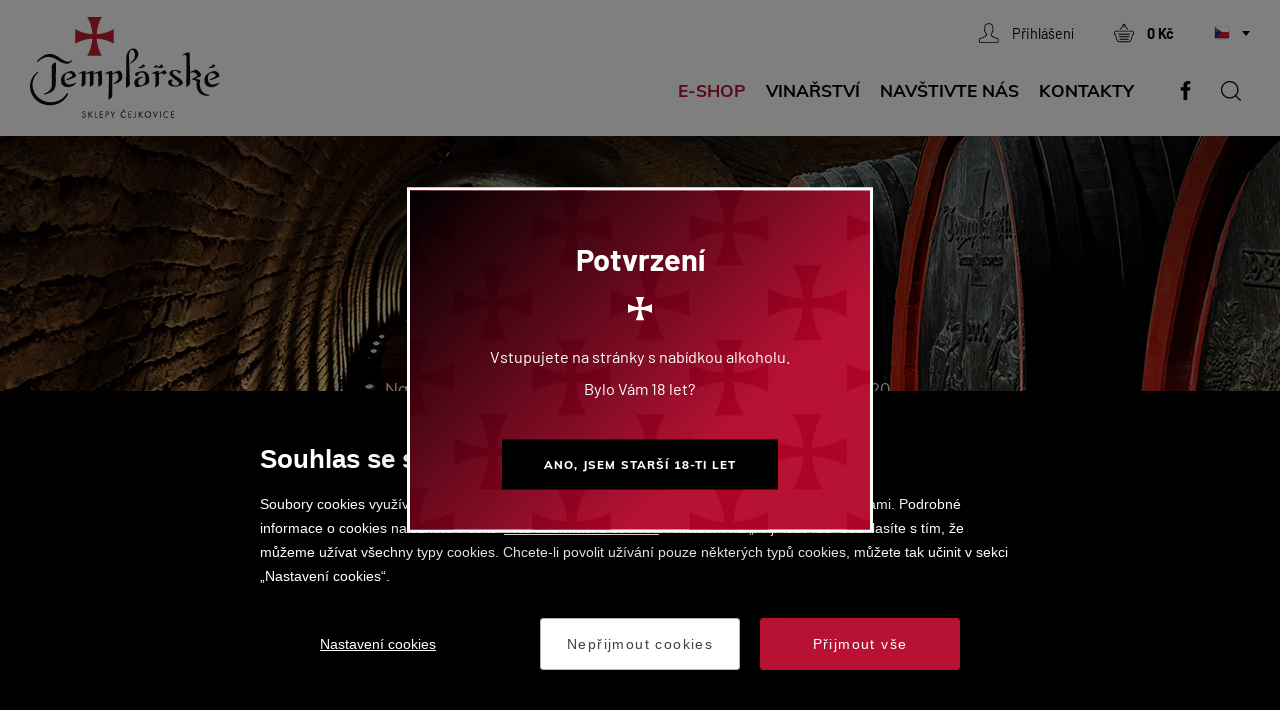

--- FILE ---
content_type: text/html; charset=utf-8
request_url: https://www.templarske-sklepy.cz/e-shop/degustacni-sklenicka-dora-s-logem-a-ryskami
body_size: 3610
content:

<!doctype html>
<html class="no-js" lang="cz">
	<head>
		

		<title> | Templářské sklepy Čejkovice vinařské družstvo</title>
		<meta http-equiv="X-UA-Compatible" content="IE=edge">
		<meta http-equiv="Content-Type" content="text/html; charset=utf-8">
		<meta name="author" content="templarske-sklepy.cz">
		<meta name="owner" content="templarske-sklepy.cz">
		<meta name="copyright" content="templarske-sklepy.cz">
        <meta name="viewport" content="width=device-width, initial-scale=1">
		<meta name="description" content="Templ&#xE1;&#x159;sk&#xE9; sklepy &#x10C;ejkovice - Tradi&#x10D;n&#xED; p&#x11B;stov&#xE1;n&#xED; hrozn&#x16F; a v&#xFD;roba v&#xED;na je pro n&#xE1;s v&#x11B;c&#xED; cti, &#xFA;cty, nad&#x161;en&#xED; ale i p&#xFD;chy z vykonan&#xE9; pr&#xE1;ce.">
		<meta name="keywords" content="V&#xED;no, vinice">
		<link rel="author" href="humans.txt">
		<link rel="stylesheet" href="/frontend-content/32/styles/main.css">
			<link rel="stylesheet" href="/frontend-content/32/styles/gds-detail.css">
		<link rel="apple-touch-icon" sizes="180x180" href="/frontend-content/icons/apple-touch-icon.png">
		<link rel="icon" type="image/png" sizes="32x32" href="/frontend-content/icons/favicon-32x32.png">
		<link rel="icon" type="image/png" sizes="16x16" href="/frontend-content/icons/favicon-16x16.png">
		<link rel="manifest" href="/frontend-content/icons/site.webmanifest.json">
		<meta name="msapplication-TileColor" content="#da532c">
		<meta name="theme-color" content="#ffffff">
		<link rel="icon" href="/frontend-content/32/icons/favicon.ico">
		<meta name="facebook-domain-verification" content="xgcgs4j4o8h1ca3amfter7mzx9wth8" />
		<meta property="og:title" content=" | Templářské sklepy Čejkovice vinařské družstvo">
        <meta property="og:type" content="website">
        <meta property="og:url" content="https://www.templarske-sklepy.cz/">
        <meta property="og:image" content="https://www.templarske-sklepy.cz~/frontend-content/img/share.png">
        <meta property="og:description" content="">
        <meta property="og:locale" content="cs_CZ">

		
		<!-- Google Tag Manager -->
		<script>
			window.dataLayer = window.dataLayer || [];
			function gtag(){dataLayer.push(arguments);}
			gtag('consent', 'default', {
				'ad_storage': 'denied',
				'analytics_storage': 'denied',
				'functionality_storage': 'denied'
			});
			
			(function(w,d,s,l,i){w[l]=w[l]||[];w[l].push({'gtm.start':
			new Date().getTime(),event:'gtm.js'});var f=d.getElementsByTagName(s)[0],
			j=d.createElement(s),dl=l!='dataLayer'?'&l='+l:'';j.async=true;j.src=
			'https://www.googletagmanager.com/gtm.js?id='+i+dl;f.parentNode.insertBefore(j,f);
			})(window,document,'script','dataLayer','GTM-KL28584');
		</script>
		<!-- End Google Tag Manager -->
		
		<!-- Facebook Pixel Code -->
		<script>
			(function (f,n)
			{if (f.fbq) return; n = f.fbq = function () {n.callMethod ? n.callMethod.apply(n, arguments) : n.queue.push(arguments)};
			if (!f._fbq) f._fbq = n; n.push = n; n.loaded = !0; n.version = '2.0'; n.queue = []; 
			})(window);

			fbq('init', '4287369911301333');
			fbq('track', 'PageView');

					fbq('track', 'ViewContent', {
						content_ids: ['6afe81d4-5c2f-4860-bc3a-cafe10624094'],
						content_type: 'product',
						value: 0.00,
						currency: 'CZK'
					});
						</script>
		<!-- End Facebook Pixel Code -->
	</head>
	<body>
		<!-- Google Tag Manager (noscript) -->
		<noscript><iframe src=https://www.googletagmanager.com/ns.html?id=GTM-KL28584 height="0" width="0" style="display:none;visibility:hidden"></iframe></noscript>
		<!-- End Google Tag Manager (noscript) -->
		
		





<header>
	<div class="in">
		<a href="/" class="logo"><img src="/frontend-content/img/svg/logo-big.svg" alt="Templářské sklepy Čejkovice vinařské družstvo"></a>

			<div>
				<div class="fnc">
							<a href="/prihlaseni" class="user"><em>Přihlášení</em></a>
							<a href="/kosik" class="cart"><em>0 K&#x10D;</em></a>
					
					<div class="langs">
								<strong class="cz act"><em>Česky</em></strong>
						<ul>
									<li><a href="/en/" class="en"><em>English</em></a></li>
						</ul>
					</div>
					<a href="https://www.facebook.com/templarskesklepy1248/" class="fb" target="_blank"><em>facebook</em></a>
					<span class="search"><em>Hledej</em></span>
					<span class="menu"><em>Menu</em></span>
				</div>

				<ul class="menu">
								<li class=" act">
									<a href="/e-shop">
										E-shop
										
									</a>

									
								</li>
								<li class=" submenu">
									<a href="/vinarstvi">
										Vina&#x159;stv&#xED;
										
											<em></em>
									</a>

									<div class="submenu"><ul><li class=""><a href="/o-nas">O nás</a></li><li class=""><a href="/kariera">Kariéra</a></li><li class=""><a href="/nase-uspechy">Naše úspěchy</a></li><li class=""><a href="/novinky">Novinky</a></li><li class=""><a href="/pro-cleny-druzstva">Pro členy družstva</a></li></ul></div>
								</li>
								<li class=" submenu">
									<a href="/navstivte-nas">
										Nav&#x161;tivte n&#xE1;s
										
											<em></em>
									</a>

									<div class="submenu"><ul><li class=""><a href="/prohlidka-templarskych-sklepu">Prohlídka Templářských sklepů</a></li><li class=""><a href="/prodejna">Prodejna Na Bařině</a></li><li class=""><a href="/prodejna-mlaty">Prodejna Mlaty</a></li><li class=""><a href="/stellplatz-panorama-cejkovice">STELLPLATZ PANORAMA ČEJKOVICE</a></li><li class=""><a href="/akce">Akce</a></li><li class=""><a href="/laborator">Laboratoř</a></li></ul></div>
								</li>
								<li class="">
									<a href="/kontakty">
										Kontakty
										
									</a>

									
								</li>
				</ul>
			</div>
	</div>
		<form action="/hledat" method="get" class="searchform">
			<div class="in">
				<div class="searchfield">
					<label for="searchtext" class="noborder">
						<input type="text" value="" name="q" autocomplete="off" placeholder="Co pot&#x159;ebujete vyhledat?">
					</label>
					<button><em>hledat</em></button>
				</div>
				<a href="javascript:void(0)" class="close"><em>Zav&#x159;&#xED;t</em></a>

				<div id="ajaxSearch"></div>
			</div>
		</form>
</header>
		






		


<footer>
	<a href="/prohlidka-templarskych-sklepu" class="cellartour">
		<div class="in">
			<div>
				<h1>Objevte chuť <br>Templářských <br>sklepů</h1>
				<p>Navštivte nejoblíbenější TOP vinařský cíl roku 2018, 2019 i 2020. <br>V legendárních historických sklepech na vás dýchne tajemná <br>atmosféra středověku a navíc v rámci komentované prohlídky můžete <br>ochutnat naše skvělá vína.</p>
			</div>
		</div>
	</a>
	<div class="in">
		<a href="/" class="logo"><img src="/frontend-content/img/svg/footer-logo-wht.svg" alt="Templářské sklepy Čejkovice vinařské družstvo"></a>

		<a href="https://www.facebook.com/templarskesklepy1248/" class="fb" target="_blank"><em>facebook</em></a>
		<div>
				<ul class="menu">
					<li><a href="/zakladni-podminky-nakupu">Základní podmínky nákupu</a></li>
					<li><a href="/obchodni-podminky">Obchodní podmínky</a></li>
					<li><a href="/pouceni-o-nakladani-s-osobnimi-udaji">Poučení o nakládání s osobními údaji</a></li>
					<li><a href="/cookies">Cookies</a></li>
				</ul>
			
			<p class="info">
				Osobám mladším 18ti let alkohol neprodáváme, pokud vám ještě nebylo 18 let, doporučte naše stránky rodičům. <br />Všechna vína obsahují oxid siřičitý. <br>Všechna vína byla plněna v: Templářské sklepy Čejkovice, vinařské družstvo, Na Bařině 945, 696 15 Čejkovice
			</p>
		</div>
	</div>
</footer>
		
		

		<script src="/frontend-content/32/scripts/jquery.js"></script>
		<script src="/frontend-content/32/scripts/jquery-cookies.js"></script>
		<script src="/frontend-content/32/scripts/lazyload.js"></script>
			<script src="/frontend-content/32/scripts/jcarousel.js"></script>
		<script src="/frontend-content/32/scripts/global.js"></script>
		<!-- Foxentry start -->
		<script type="text/javascript" async>
		var Foxentry;
		(function () {
		var e = document.querySelector("script"), s = document.createElement('script');
		s.setAttribute('type', 'text/javascript');
		s.setAttribute('async', 'true');
		s.setAttribute('src', 'https://cdn.foxentry.cz/lib');
		e.parentNode.appendChild(s);
		s.onload = function(){ Foxentry = new FoxentryBase('dufuYT7gRe'); }
		})();
		</script>
		<!-- Foxentry end -->
		<script src="/cookies/js04b.js"></script>

	</body>
</html>

--- FILE ---
content_type: text/html; charset=utf-8
request_url: https://www.templarske-sklepy.cz/age-confirm?layout=ajax
body_size: 152
content:



<div class="ageconfirm crucifix-red">
	<div>
		<strong class="titleh1">Potvrzení</strong>
		<p>Vstupujete na str&#xE1;nky s nab&#xED;dkou alkoholu. Bylo V&#xE1;m 18 let?</p>
		
		<a href="javascript:void(0)" class="btn black">Ano, jsem star&#x161;&#xED; 18-ti let</a>
	</div>
</div>

--- FILE ---
content_type: text/css
request_url: https://www.templarske-sklepy.cz/frontend-content/32/styles/main.css
body_size: 18891
content:
@font-face{font-family:Barlow;font-style:normal;font-weight:300;src:local('Barlow Light'),local('Barlow-Light'),url(fonts/barlow-v4-latin-ext_latin-300.woff2) format('woff2'),url(fonts/barlow-v4-latin-ext_latin-300.woff) format('woff')}@font-face{font-family:Barlow;font-style:normal;font-weight:400;src:local('Barlow Regular'),local('Barlow-Regular'),url(fonts/barlow-v4-latin-ext_latin-regular.woff2) format('woff2'),url(fonts/barlow-v4-latin-ext_latin-regular.woff) format('woff')}@font-face{font-family:Barlow;font-style:normal;font-weight:500;src:local('Barlow Medium'),local('Barlow-Medium'),url(fonts/barlow-v4-latin-ext_latin-500.woff2) format('woff2'),url(fonts/barlow-v4-latin-ext_latin-500.woff) format('woff')}@font-face{font-family:Barlow;font-style:normal;font-weight:600;src:local('Barlow SemiBold'),local('Barlow-SemiBold'),url(fonts/barlow-v4-latin-ext_latin-600.woff2) format('woff2'),url(fonts/barlow-v4-latin-ext_latin-600.woff) format('woff')}@font-face{font-family:Barlow;font-style:normal;font-weight:700;src:local('Barlow Bold'),local('Barlow-Bold'),url(fonts/barlow-v4-latin-ext_latin-700.woff2) format('woff2'),url(fonts/barlow-v4-latin-ext_latin-700.woff) format('woff')}@font-face{font-family:Barlow;font-style:normal;font-weight:800;src:local('Barlow ExtraBold'),local('Barlow-ExtraBold'),url(fonts/barlow-v4-latin-ext_latin-800.woff2) format('woff2'),url(fonts/barlow-v4-latin-ext_latin-800.woff) format('woff')}@font-face{font-family:Muli;font-style:normal;font-weight:400;src:local(''),url(fonts/muli-v20-latin-ext_latin-regular.woff2) format('woff2'),url(fonts/muli-v20-latin-ext_latin-regular.woff) format('woff')}@font-face{font-family:Muli;font-style:normal;font-weight:700;src:local(''),url(fonts/muli-v20-latin-ext_latin-700.woff2) format('woff2'),url(fonts/muli-v20-latin-ext_latin-700.woff) format('woff')}@font-face{font-family:Muli;font-style:normal;font-weight:800;src:local(''),url(fonts/muli-v20-latin-ext_latin-800.woff2) format('woff2'),url(fonts/muli-v20-latin-ext_latin-800.woff) format('woff')}@font-face{font-family:Baskervville;font-style:normal;font-weight:400;src:local('Baskervville Regular'),local('Baskervville-Regular'),url(fonts/baskervville-v4-latin-ext_latin-regular.woff2) format('woff2'),url(fonts/baskervville-v4-latin-ext_latin-regular.woff) format('woff')}@font-face{font-family:Baskervville;font-style:italic;font-weight:400;src:local('Baskervville Italic'),local('Baskervville-Italic'),url(fonts/baskervville-v4-latin-ext_latin-italic.woff2) format('woff2'),url(fonts/baskervville-v4-latin-ext_latin-italic.woff) format('woff')}@keyframes bgEffect{0%{opacity:0}50%{opacity:1}100%{opacity:0}}article,aside,details,figcaption,figure,footer,header,hgroup,nav,section{display:block}audio,canvas,video{display:inline-block;*display:inline;*zoom:1}audio:not([controls]){display:none}body,html{margin:0;padding:0}html{font-family:sans-serif;-ms-text-size-adjust:100%;-webkit-text-size-adjust:100%}@media screen and (min-width:1281px){html{font-size:62.5%}}@media screen and (min-width:1024px) and (max-width:1280px){html{font-size:60%}}@media screen and (max-width:1023px){html{font-size:55%}}a,abbr,acronym,address,blockquote,button,caption,cite,code,dd,del,dfn,dl,dt,em,fieldset,form,h1,h2,h3,h4,h5,h6,img,label,legend,li,ol,p,pre,q,s,samp,small,strike,strong,sub,sup,tt,ul,var{margin:0;padding:0;border:0;font-family:inherit}a:focus{outline:0!important}a:active,a:hover{outline:0}figure{padding:0;margin:0}sub,sup{position:relative;font-size:75%;line-height:0;vertical-align:baseline}sup{top:-.5em}sub{bottom:-.25em}img{-ms-interpolation-mode:bicubic}button,input,select,textarea{margin:0;font-size:100%;vertical-align:middle}button,input{*overflow:visible;line-height:normal}button::-moz-focus-inner,input::-moz-focus-inner{padding:0;border:0}button,input[type=button],input[type=reset],input[type=submit]{cursor:pointer;-webkit-appearance:button}input[type=search]{-webkit-appearance:textfield;-webkit-box-sizing:content-box;-moz-box-sizing:content-box;box-sizing:content-box}input[type=search]::-webkit-search-cancel-button,input[type=search]::-webkit-search-decoration{-webkit-appearance:none}textarea{overflow:auto;vertical-align:top}@-ms-viewport{width:device-width}p{margin:0}h1,h2,h3,h4,h5,h6{font-family:Barlow,arial,tahoma,verdana,sans-serif;margin:0;padding:0;line-height:1.1em;text-rendering:optimizelegibility;color:#000;font-weight:700}h1 small,h2 small,h3 small,h4 small,h5 small,h6 small{font-size:15px;font-size:1.5rem;line-height:1.3em}h1 a,h2 a,h3 a,h4 a,h5 a,h6 a{color:#000}.titleh1,h1{font-size:44px;font-size:4.4rem;line-height:53px;display:block}.titleh1.mtop,h1.mtop{margin-top:30px}.titleh1.center,h1.center{margin:30px auto;text-align:center}@media screen and (max-width:600px){.titleh1,h1{font-size:7vw;font-size:.7vwrem;line-height:1.3em}}.titleh2,h2{font-size:30px;font-size:3rem;line-height:36px;display:block}.titleh2.titlelist,h2.titlelist{margin:50px 0 0;font-size:36px;font-size:3.6rem;line-height:1.3em}@media screen and (max-width:500px){.titleh2,h2{font-size:6vw;font-size:.6vwrem;line-height:1.3em}}h3{font-size:24px;font-size:2.4rem;line-height:29px}@media screen and (max-width:500px){h3{font-size:5.5vw;font-size:.55vwrem;line-height:1.3em}}h4{font-size:19px;font-size:1.9rem;line-height:23px}h5{font-size:18px;font-size:1.8rem;line-height:20px}h1.homebox,h2.homebox{text-align:center;font-weight:300;position:relative;padding:0 0 20px;margin:0 0 40px}h1.homebox strong,h2.homebox strong{font-weight:700}h1.homebox:after,h2.homebox:after{content:'';position:absolute;width:55px;height:3px;background:#e5a790;bottom:0;left:50%;transform:translateX(-50%);-webkit-border-radius:3px;-moz-border-radius:3px;border-radius:3px}ol,ul{padding:0;margin:0}ol ol,ol ul,ul ol,ul ul{margin-bottom:0}ol,ul{list-style:none}dl{margin-bottom:0}hr{margin:0;border:0}strong{font-weight:700}em{font-style:italic}abbr{font-size:90%;text-transform:uppercase;border-bottom:1px dotted #ddd;cursor:help}small{font-size:100%}cite{font-style:normal}body{background:#fff;text-align:left;-webkit-font-smoothing:subpixel-antialiased;-webkit-font-smoothing:antialiased;font-family:Barlow,arial,tahoma,verdana,sans-serif;font-size:17px;font-size:1.7rem;line-height:32px;font-weight:400;color:#000;letter-spacing:0}@media screen and (max-width:1023px){body.openmenu{overflow:hidden}body.openmenu header .in>div{width:100%;height:100%;background:#000;position:fixed;top:0;left:0;z-index:999;overflow-x:hidden;overflow-y:auto;padding:0}body.openmenu header .in>div .fnc{padding:32px 4%;float:none}body.openmenu header .in>div .fnc a{font-size:18px;font-size:1.8rem;line-height:25px}body.openmenu header .in>div .fnc .cart,body.openmenu header .in>div .fnc .search{display:none}body.openmenu header .in>div .fnc .user{display:block;float:left;color:#fff}body.openmenu header .in>div .fnc .user.reg em{display:none}body.openmenu header .in>div .fnc .user.reg ul{*zoom:1;display:block;position:static}body.openmenu header .in>div .fnc .user.reg ul:after,body.openmenu header .in>div .fnc .user.reg ul:before{display:table;content:""}body.openmenu header .in>div .fnc .user.reg ul:after{clear:both}body.openmenu header .in>div .fnc .user.reg ul li{float:left}body.openmenu header .in>div .fnc .user.reg ul li:not(:last-of-type):after{content:'';display:block;float:right;width:1px;height:20px;background:#e0e0e0;margin:5px 10px 0}body.openmenu header .in>div .fnc .user.reg ul li a{color:#fff;text-decoration:none}body.openmenu header .in>div .fnc .user:before{background-image:url(../img/svg/user-white.svg);top:3px}body.openmenu header .in>div .fnc .user em{display:block}body.openmenu header .in>div .fnc .menu{z-index:11;position:fixed;top:33px;right:4%;background:#000}body.openmenu header .in>div .fnc .menu.open:before{background:#fff;-webkit-transform:rotate(45deg);transform:rotate(45deg);top:10px}body.openmenu header .in>div .fnc .menu.open:after{background:#fff;-webkit-transform:rotate(-45deg);transform:rotate(-45deg);top:10px}body.openmenu header .in>div .fnc .menu.open em{display:none}body.openmenu header .in>div .fnc .langs{*zoom:1;display:block;position:static;float:left;margin:0;padding:0}body.openmenu header .in>div .fnc .langs:after,body.openmenu header .in>div .fnc .langs:before{display:table;content:""}body.openmenu header .in>div .fnc .langs:after{clear:both}body.openmenu header .in>div .fnc .langs em{display:block;float:left;font-style:normal;color:#fff;margin:0 20px 0 5px}body.openmenu header .in>div .fnc .langs strong{display:none}body.openmenu header .in>div .fnc .langs ul{float:left;display:block;position:static}body.openmenu header .in>div .fnc .langs ul li{float:left}body.openmenu header .in>div .fnc .langs ul li a{display:block;padding:0}body.openmenu header .in>div .fnc .langs ul li a:before{margin:5px 5px 0 0;float:left}body.openmenu header .in>div .fnc a.fb{background-image:url(../img/svg/fb.svg);display:block;top:33px;right:93px}body.openmenu header .in>div ul.menu{clear:both;display:block;float:none;margin:0;padding:0}body.openmenu header .in>div ul.menu li{float:none}body.openmenu header .in>div ul.menu li a{display:block;padding:15px 10% 15px 4%;color:#fff;font-size:25px;font-size:2.5rem;line-height:1.3em;text-transform:uppercase}body.openmenu header .in>div ul.menu li.submenu>a{font-family:Muli,arial,tahoma,verdana,sans-serif}body.openmenu header .in>div ul.menu li.submenu>a em{display:block;float:right;cursor:pointer;margin:3px -6% 0 0;text-align:center}body.openmenu header .in>div ul.menu li.submenu>a em:before{content:'+';display:block;font-size:30px;font-size:3rem;line-height:15px;font-style:normal;font-weight:300}body.openmenu header .in>div ul.menu li.submenu.act>a em:before{content:'-';margin-top:0}body.openmenu header .in>div ul.menu li.act>a{font-weight:700!important}body.openmenu header .in>div ul.menu>li:not(:last-of-type){border-bottom:1px solid #a4a2aa}body.openmenu header .in>div ul.menu>li.act{background:#fff}body.openmenu header .in>div ul.menu>li.act>a{color:#b71234}body.openmenu header .in>div ul.menu>li.act>a em:before{content:'+'}body.openmenu header .in>div ul.menu>li.act>div.submenu{display:block;padding:0 0 20px}body.openmenu header .in>div ul.menu>li.act>div.submenu>ul{display:block;margin:0}body.openmenu header .in>div ul.menu>li.act>div.submenu>ul li a{font-size:16px;font-size:1.6rem;line-height:1.3em;font-weight:400;text-decoration:none;padding-top:10px;padding-bottom:10px;color:#000}body.openmenu header .in>div ul.menu>li.act>div.submenu>ul li.act>ul{display:block}body.openmenu header .in>div ul.menu>li.act>div.submenu>ul li.act>ul li a{padding:10px 4%}body.openmenu header .in>div ul.menu>li div.submenu ul{display:none}}@media screen and (max-width:450px){body.openmenu header .in>div .fnc .user.reg{float:none;padding-right:0;padding-bottom:20px}body.openmenu header .in>div .fnc .langs{float:none}body.openmenu header .in>div .fnc a.fb{right:56px}body.openmenu header .in>div ul.menu li a{font-size:20px;font-size:2rem;line-height:1.3em}}a{color:#b71234}a:not(.nohref){text-decoration:underline}a.nohref{text-decoration:none}a:hover{color:#000;text-decoration:none}a.arrow,span.arrow{color:#000;text-decoration:none;display:block;position:relative;padding:10px 0 10px 80px;font-family:Muli,arial,tahoma,verdana,sans-serif;font-weight:800;font-size:14px;font-size:1.4rem;line-height:18px;letter-spacing:.1em;text-transform:uppercase}a.arrow:before,span.arrow:before{content:'';display:block;position:absolute;top:18px;left:0;width:60px;height:1px;background:#000;-moz-transition:all .5s ease-out;-o-transition:all .5s ease-out;-webkit-transition:all .5s ease-out;-ms-transition:all .5s ease-out;transition:all .5s ease-out}a.arrow:after,span.arrow:after{content:'';display:block;position:absolute;top:16px;left:55px;border:solid #000;border-width:0 1px 1px 0;padding:2px;transform:rotate(-45deg);-webkit-transform:rotate(-45deg)}a.arrow em,span.arrow em{display:inline-block;font-style:normal}a.arrow em:after,span.arrow em:after{content:'';display:block;width:0;height:1px;background:#000;-moz-transition:all .5s ease-out;-o-transition:all .5s ease-out;-webkit-transition:all .5s ease-out;-ms-transition:all .5s ease-out;transition:all .5s ease-out}a.arrow.white,span.arrow.white{color:#fff}a.arrow.white:before,span.arrow.white:before{background:#fff}a.arrow.white:after,span.arrow.white:after{border-color:#fff}a.arrow.white em:after,span.arrow.white em:after{background:#fff}a.arrow:hover:before,span.arrow:hover:before{width:30px;left:30px}a.arrow:hover em:after,span.arrow:hover em:after{width:100%}.in{*zoom:1;margin:0 auto;position:relative}.in:after,.in:before{display:table;content:""}.in:after{clear:both}@media screen and (min-width:1451px){.in{width:1410px}}@media screen and (min-width:1024px) and (max-width:1450px){.in{width:96%}}@media screen and (max-width:1023px){.in{width:92%}}.topnew{background:#fcf9aa;color:#333;position:relative;-moz-transition:all .5s ease-out;-o-transition:all .5s ease-out;-webkit-transition:all .5s ease-out;-ms-transition:all .5s ease-out;transition:all .5s ease-out;overflow:hidden}.topnew .in{text-align:center;padding:15px 0;font-size:15px;font-size:1.5rem;line-height:1.4em}.topnew .in a{color:#000}@media screen and (min-width:1451px){.topnew .in{width:90%}}@media screen and (min-width:1024px) and (max-width:1450px){.topnew .in{width:96%}}@media screen and (max-width:1023px){.topnew .in{width:92%;font-size:17px;font-size:1.7rem;line-height:1.4em}}header .logo{float:left;padding:17px 0 18px 4px}header .logo img{display:block;width:auto;height:101px}header .fnc{*zoom:1;position:relative;float:right;padding:25px 8px 7px 0}header .fnc:after,header .fnc:before{display:table;content:""}header .fnc:after{clear:both}header .fnc>a,header .fnc>span{float:left;position:relative;font-weight:400;font-size:15px;font-size:1.5rem;line-height:18px;color:#000;text-decoration:none;padding:0 40px 0 33px;cursor:pointer}header .fnc>a:hover,header .fnc>a:hover em,header .fnc>span:hover,header .fnc>span:hover em{color:#b71234}header .fnc>a em,header .fnc>span em{font-style:normal}header .fnc .cart:before,header .fnc .user:before{content:'';display:block;position:absolute;width:20px;height:20px;top:-2px;left:0}header .fnc .user{position:relative}header .fnc .user:before{background:url(../img/svg/user.svg)}header .fnc .user.open{z-index:999}header .fnc .user.open em{display:block;font-style:normal}header .fnc .user.open ul{background:#fff;z-index:999;padding:10px 0}header .fnc .user.open ul li{padding:0 10px}header .fnc .user.open ul li:not(:last-of-type) a{border-bottom:1px solid #e0e0e0}header .fnc .user.open ul li a{display:block;padding:10px;text-decoration:none;color:#000;text-align:center}header .fnc .user.open ul li a:hover{color:#b71234}header .fnc .cart{font-weight:700}header .fnc .cart:before{background:url(../img/svg/cart-header.svg)}header .fnc .cart:hover em{color:#b71234}header .fnc .cart.full:after{content:'';display:block;position:absolute;top:-1px;left:17px;width:6px;height:6px;background:#b71234;-webkit-border-radius:50%;-moz-border-radius:50%;border-radius:50%}header .fnc .langs{cursor:pointer;position:absolute;top:15px;right:-2px;padding-top:10px}header .fnc .langs.open{z-index:999;background:#fff;width:130px;-webkit-box-shadow:0 22px 70px 0 rgba(0,0,0,.5);-moz-box-shadow:0 22px 70px 0 rgba(0,0,0,.5);box-shadow:0 22px 70px 0 rgba(0,0,0,.5)}header .fnc .langs.open em{display:block;float:right;color:#232323;font-style:normal;font-size:13px;font-size:1.3rem;line-height:1.3em;padding:0 10px}header .fnc .langs.open ul{background:#fff;z-index:999}header .fnc .langs ul{display:none;position:absolute;right:0;width:130px}header .fnc .langs a,header .fnc .langs strong{display:block;min-height:25px;padding:0 36px 5px 0}header .fnc .langs a:before,header .fnc .langs strong:before{content:'';float:right;margin:0 -10px 0 0;width:16px;height:16px}header .fnc .langs a:hover em,header .fnc .langs strong:hover em{color:#b71234}header .fnc .langs a em,header .fnc .langs strong em{display:none}header .fnc .langs a.act:after,header .fnc .langs strong.act:after{content:'';display:block;position:absolute;top:16px;right:6px;border-left:4px solid transparent;border-right:4px solid transparent;border-top:5px solid #000}header .fnc .langs a.cz:before,header .fnc .langs strong.cz:before{background:url(../img/flag/16/cz.png) right no-repeat}header .fnc .langs a.en:before,header .fnc .langs strong.en:before{background:url(../img/flag/16/en.png) right no-repeat}header .fnc .search{cursor:pointer;display:block;float:none;position:absolute;bottom:-51px;right:13px;background:url(../img/svg/search.svg) left top no-repeat;width:20px;height:20px;padding:0}header .fnc .menu,header .fnc .search em{display:none}header .fnc a.fb{cursor:pointer;display:block;float:none;position:absolute;bottom:-50px;right:63px;width:11px;height:19px;background:url(../img/svg/fb-black.svg) center center no-repeat;padding:0}header .fnc a.fb em{display:none}header ul.menu{*zoom:1;clear:right;float:right;padding:1px 110px 0 0}header ul.menu:after,header ul.menu:before{display:table;content:""}header ul.menu:after{clear:both}header ul.menu>li{float:left;position:relative}header ul.menu>li.act a{color:#b71234}header ul.menu>li>a{display:block;font-weight:600;font-size:18px;font-size:1.8rem;line-height:23px;color:#000;text-decoration:none;text-transform:uppercase;padding:1.5em 1em;font-family:Muli,arial,tahoma,verdana,sans-serif}header ul.menu>li>a:hover{color:#b71234}header ul.menu>li div.submenu{width:340px}header ul.menu>li div.submenu>ul{*zoom:1;padding:0;height:auto;list-style-type:none;position:relative}header ul.menu>li div.submenu>ul:after,header ul.menu>li div.submenu>ul:before{display:table;content:""}header ul.menu>li div.submenu>ul:after{clear:both}header ul.menu>li div.submenu>ul>li>a{display:block;font-weight:600;font-size:18px;font-size:1.8rem;line-height:23px;color:#000;text-decoration:none;text-transform:uppercase}header ul.menu>li div.submenu>ul>li>a:hover{color:#b71234}header ul.menu>li div.submenu>ul>li ul{margin:0;list-style-type:none}header ul.menu>li div.submenu>ul>li ul li{padding:0;margin:0}header ul.menu>li div.submenu>ul>li ul li a{display:block;color:#000;font-size:15px;font-size:1.5rem;line-height:1.3em;text-decoration:none;padding:5px 0}header ul.menu>li div.submenu>ul>li ul li a:hover{color:#b71234}header .searchform{display:none;position:fixed;top:-220px;right:0;left:0;border-top:5px solid #b71234;background:#fff;-webkit-box-shadow:0 22px 70px 0 rgba(0,0,0,.5);-moz-box-shadow:0 22px 70px 0 rgba(0,0,0,.5);box-shadow:0 22px 70px 0 rgba(0,0,0,.5);padding:40px 0 45px;margin:0;z-index:999}header .searchform.open{display:block}header .searchform.searched{bottom:0;overflow-y:scroll}header .searchform .in{position:relative}header .searchform .in .searchfield{*zoom:1;width:66%;border:1px solid #e2dfe8;color:#000;margin:0 auto}header .searchform .in .searchfield:after,header .searchform .in .searchfield:before{display:table;content:""}header .searchform .in .searchfield:after{clear:both}header .searchform label{float:left;width:80%;margin:0;padding:0}header .searchform label input{width:100%;height:64px;font-size:20px;font-size:2rem;line-height:64px;border:0;margin:0;padding:0 0 0 25px}header .searchform button{float:right;background:url(../img/svg/search.svg) #fff;width:30px;height:30px;margin:17px 17px 0 0;padding:0}header .searchform button em{display:none}header .searchform a.close{display:block;width:38px;height:38px;background:#fff;border:1px solid #e4e2ea;-webkit-border-radius:50%;-moz-border-radius:50%;border-radius:50%;position:absolute;top:12px;right:0}header .searchform a.close:after,header .searchform a.close:before{content:'';display:block;position:absolute;width:20px;height:2px;top:18px;left:9px;background:#b71234}header .searchform a.close:before{-webkit-transform:rotate(45deg);-moz-transform:rotate(45deg);-ms-transform:rotate(45deg);-o-transform:rotate(45deg);transform:rotate(45deg)}header .searchform a.close:after{border:0;-webkit-transform:rotate(-45deg);-moz-transform:rotate(-45deg);-ms-transform:rotate(-45deg);-o-transform:rotate(-45deg);transform:rotate(-45deg)}header .searchform a.close em{display:none}header .searchform #ajaxSearch{margin:45px auto;width:66%;height:100%;display:none;text-align:left}header .searchform #ajaxSearch ul li a{font-family:Muli,arial,tahoma,verdana,sans-serif}header .searchform #ajaxSearch ul li.title{background:#f6f7f9;margin:20px 0;padding:0 30px}header .searchform #ajaxSearch ul li.title strong{font-weight:600;font-size:22px;font-size:2.2rem;line-height:66px;text-transform:uppercase}header .searchform #ajaxSearch ul li.title a{float:right;padding:21px 0;font-size:14px;font-size:1.4rem;line-height:24px}header .searchform #ajaxSearch ul li.title a:hover{text-decoration:none}header .searchform #ajaxSearch ul li:not(.title)>a{*zoom:1;display:block;font-size:16px;font-size:1.6rem;line-height:24px}header .searchform #ajaxSearch ul li:not(.title)>a:after,header .searchform #ajaxSearch ul li:not(.title)>a:before{display:table;content:""}header .searchform #ajaxSearch ul li:not(.title)>a:after{clear:both}header .searchform #ajaxSearch ul li:not(.title)>a:hover{color:#000}header .searchform #ajaxSearch ul li.more{text-align:center}header .searchform #ajaxSearch ul li.more a.arrow{display:inline-block}header .searchform #ajaxSearch ul.goods li:not(.title):not(.more)>a{padding:21px 30px 21px 90px;position:relative}header .searchform #ajaxSearch ul.goods li:not(.title):not(.more)>a img{position:absolute;left:35px;top:50%;transform:translateY(-50%);width:35px;height:auto}header .searchform #ajaxSearch ul.article li:not(.title):not(.more)>a,header .searchform #ajaxSearch ul.category li:not(.title):not(.more)>a{padding:5px 30px 5px 90px;position:relative}header .searchform #ajaxSearch ul.article li:not(.title):not(.more)>a:before,header .searchform #ajaxSearch ul.category li:not(.title):not(.more)>a:before{content:'';display:block;position:absolute;left:42px;top:50%;transform:translateY(-50%);width:20px;height:20px;background:url(../img/svg/logo01.svg) no-repeat}@media screen and (max-width:800px){header .searchform #ajaxSearch{width:100%}}@media screen and (max-width:500px){header .searchform .in .searchfield{width:calc(100% - 60px);margin:0}header .searchform label input{padding-left:15px}header .searchform button{width:20px;height:20px;margin:22px 15px 0 0}header .searchform #ajaxSearch ul.article li:not(.title):not(.more)>a,header .searchform #ajaxSearch ul.category li:not(.title):not(.more)>a,header .searchform #ajaxSearch ul.goods li:not(.title):not(.more)>a{padding-left:50px}header .searchform #ajaxSearch ul.article li:not(.title):not(.more)>a img,header .searchform #ajaxSearch ul.article li:not(.title):not(.more)>a:before,header .searchform #ajaxSearch ul.category li:not(.title):not(.more)>a img,header .searchform #ajaxSearch ul.category li:not(.title):not(.more)>a:before,header .searchform #ajaxSearch ul.goods li:not(.title):not(.more)>a img,header .searchform #ajaxSearch ul.goods li:not(.title):not(.more)>a:before{left:0}header .searchform #ajaxSearch ul li.title{padding:0 3%}header .searchform #ajaxSearch ul li.more a.arrow{font-size:14px;font-size:1.4rem;line-height:1.3em}}header .call{float:right;padding:43px 5px 0 60px;position:relative}header .call:before{content:'';display:block;position:absolute;top:52px;left:0;width:36px;height:34px;background:url(../img/svg/call.svg) no-repeat}header .call span{display:block;font-weight:600;font-size:16px;font-size:1.6rem;line-height:19px;text-transform:uppercase;color:#828282;padding:0 0 2px}header .call a{display:inline-block;font-weight:600;font-size:18px;font-size:1.8rem;line-height:22px;color:#000;text-decoration:none}header .call a.mailto{margin-left:23px;font-size:16px;font-size:1.6rem;line-height:22px}header .call a em{font-style:normal}@media screen and (min-width:1024px) and (max-width:1400px){header ul.menu>li>a{padding:28px 10px}header .call{padding:20px 5px 20px 60px}header .call:before{top:29px}header.fixed .in ul.menu{padding-right:20px}}@media screen and (min-width:1024px) and (max-width:1170px){header .logo{width:20%;position:absolute;z-index:0}header .logo img{width:auto;height:52px}}@media screen and (min-width:1024px){header:not(.fixed) .in{height:136px}header .fnc .cart{padding-right:72px}header ul.menu>li:hover>a{color:#b71234}header ul.menu>li:hover div.submenu{visibility:visible;-webkit-transition-delay:.4s;-moz-transition-delay:.4s;-ms-transition-delay:.4s;-o-transition-delay:.4s;transition-delay:.4s}header ul.menu>li:not(:hover) div.submenu{-webkit-transition:all .4s;-moz-transition:all .4s;-ms-transition:all .4s;-o-transition:all .4s;transition:all .4s}header ul.menu>li div.submenu{visibility:hidden}header div.submenu{width:auto;min-width:100%;position:absolute;top:85px;left:0;text-align:left;background:#fff;z-index:100;padding:15px 0}header div.submenu>ul>li a{display:block;text-decoration:none;padding:10px 20px}header div.submenu>ul>li.act,header div.submenu>ul>li:hover{color:#b71234}header div.submenu>ul>li ul{display:none}header.fixed div.submenu{top:40px}}@media screen and (max-width:1023px){header .logo{padding:14px 0}header .logo img{width:auto;height:80px}header .fnc .menu{position:relative;display:block;float:left;padding:0;width:30px;height:30px;cursor:pointer}header .fnc .menu em,header .fnc .menu:after,header .fnc .menu:before{content:"";display:block;width:30px;height:2px;background:#000;position:absolute;top:4px;left:0;z-index:1;-moz-transition:all .5s ease-out;-o-transition:all .5s ease-out;-webkit-transition:all .5s ease-out;-ms-transition:all .5s ease-out;transition:all .5s ease-out}header .fnc .menu:after{top:25px}header .fnc .menu em{top:11px;height:5px;background:#fff;border:2px solid #000;border-left:0;border-right:0;overflow:hidden;text-indent:-9999px;white-space:nowrap}header .fnc a.fb,header ul.menu{display:none}header ul.menu>li div.submenu{width:100%}header .call{padding-top:30px}header .call:before{top:35px}}@media screen and (min-width:551px) and (max-width:1023px){header:not(.fixed) .in{height:108px}header:not(.fixed) .fnc{padding-top:40px}header:not(.fixed) .fnc .cart{line-height:30px;padding-left:43px}header:not(.fixed) .fnc .cart:before{width:30px;height:30px}header:not(.fixed) .fnc .cart.full:after{left:22px;width:8px;height:8px}header:not(.fixed) .fnc .search{position:static;float:left;padding-right:40px;width:30px;height:30px}header:not(.fixed) .fnc .menu{position:relative;display:block;float:left;padding:0;width:30px;height:30px;cursor:pointer}header:not(.fixed) .fnc .menu em,header:not(.fixed) .fnc .menu:after,header:not(.fixed) .fnc .menu:before{content:"";display:block;width:30px;height:2px;background:#000;position:absolute;top:4px;left:0;z-index:1;-moz-transition:all .5s ease-out;-o-transition:all .5s ease-out;-webkit-transition:all .5s ease-out;-ms-transition:all .5s ease-out;transition:all .5s ease-out}header:not(.fixed) .fnc .menu:after{top:25px}header:not(.fixed) .fnc .menu em{top:11px;overflow:hidden;height:5px;background:#fff;border:2px solid #000;border-left:0;border-right:0}header:not(.fixed) .fnc .langs,header:not(.fixed) .fnc .user{display:none}header.fixed .fnc .menu{width:25px;height:19px}header.fixed .fnc .menu em,header.fixed .fnc .menu:after,header.fixed .fnc .menu:before{width:25px;height:2px;top:4px}header.fixed .fnc .menu:after{top:16px}header.fixed .fnc .menu em{top:10px;border:0;height:2px;background:#000}header.fixed .fnc .langs,header.fixed .fnc .user{display:none}}@media screen and (min-width:601px) and (max-width:780px){header:not(.fixed) .call{padding-top:20px}header:not(.fixed) .call:before{top:32px}header:not(.fixed) .call a{display:block}header:not(.fixed) .call a.mailto{margin-left:0}}@media screen and (max-width:700px){header:not(.fixed) .fnc .cart{width:30px;height:30px;padding:0 40px 0 0}header:not(.fixed) .fnc .cart em{display:none}}@media screen and (max-width:600px){header .fnc .cart,header .fnc .search{padding-right:30px}header .call{padding:26px 0 0;text-align:center}header .call:before{display:none}header .call span{padding-bottom:10px}header .call a.tel{width:24px;height:24px;background:url(../img/svg/phone.svg) no-repeat}header .call a.mailto{width:24px;height:24px;background:url(../img/svg/email.svg) no-repeat}header .call a em{display:none}}@media screen and (max-width:550px){header .logo{padding:10px 0}header .logo img{width:auto;height:70px}header:not(.fixed) .fnc .cart{width:20px;height:20px;padding-right:20px}header:not(.fixed) .fnc .cart:before{width:20px;height:20px}header:not(.fixed) .fnc .search{position:static;float:left;padding-right:20px;width:20px;height:20px}header .fnc{padding-top:33px}header .fnc .menu{width:25px;height:19px}header .fnc .menu em,header .fnc .menu:after,header .fnc .menu:before{width:25px;height:2px;top:4px}header .fnc .menu:after{top:16px}header .fnc .menu em{top:10px;border:0;height:2px;background:#000}header .fnc .langs,header .fnc .user{display:none}header .call{padding-top:33px}header .call span{display:none}}@media screen and (min-width:401px) and (max-width:550px){header:not(.fixed) .in{height:90px}header:not(.fixed) .logo{width:200px;padding-bottom:0}}@media screen and (max-width:400px){header .in{height:50px}header .logo{height:40px;padding:5px 0}header .logo img{width:auto;height:100%}header .fnc{padding:15px 0}header .call{padding-top:15px}}body:not(.openmenu) header .fnc .user ul{display:none;position:absolute;top:28px;right:0;left:0}body:not(.openmenu) header:not(.fixed) .fnc .user.open{background:#fff;padding-top:10px;padding-left:58px;margin-top:-10px;-webkit-box-shadow:0 22px 70px 0 rgba(0,0,0,.5);-moz-box-shadow:0 22px 70px 0 rgba(0,0,0,.5);box-shadow:0 22px 70px 0 rgba(0,0,0,.5)}body:not(.openmenu) header:not(.fixed) .fnc .user.open:before{top:8px;left:25px}body:not(.openmenu) header.fixed{position:fixed;z-index:999;top:0;left:0;right:0;height:50px;background:#fff;border-bottom:2px solid #b71234}body:not(.openmenu) header.fixed:before{display:none}body:not(.openmenu) header.fixed .logo{padding:5px 0;height:40px}body:not(.openmenu) header.fixed .logo img{width:auto;height:100%}body:not(.openmenu) header.fixed .fnc{padding:15px 0}body:not(.openmenu) header.fixed .fnc .cart,body:not(.openmenu) header.fixed .fnc .user{width:40px;height:20px;padding:0}body:not(.openmenu) header.fixed .fnc .cart em,body:not(.openmenu) header.fixed .fnc .user em{display:none}body:not(.openmenu) header.fixed .fnc .user{margin-top:2px}body:not(.openmenu) header.fixed .fnc .user.open ul{min-width:170px;left:-75px}body:not(.openmenu) header.fixed .fnc .search{float:left;position:static;width:40px;height:20px;background-size:20px 20px;padding:0}body:not(.openmenu) header.fixed .fnc .langs{top:7px}body:not(.openmenu) header.fixed .fnc a.fb{position:static;float:left;width:30px;background-position:top left}body:not(.openmenu) header.fixed ul.menu{clear:none}body:not(.openmenu) header.fixed ul.menu>li>a{font-size:16px;font-size:1.6rem;line-height:20px;padding:15px 20px}body:not(.openmenu) header.fixed .call{padding:15px 0 0;text-align:center}body:not(.openmenu) header.fixed .call:before{display:none}body:not(.openmenu) header.fixed .call span{float:left;padding-right:20px}body:not(.openmenu) header.fixed .call a.tel{width:24px;height:24px;background:url(../img/svg/phone.svg) no-repeat}body:not(.openmenu) header.fixed .call a.mailto{width:24px;height:24px;background:url(../img/svg/email.svg) no-repeat}body:not(.openmenu) header.fixed .call a em{display:none}@media screen and (max-width:1400px){body:not(.openmenu) header.fixed ul.menu>li>a{padding:15px 10px}}@media screen and (max-width:1200px){body:not(.openmenu) header.fixed ul.menu>li>a{font-size:15px;font-size:1.5rem;line-height:20px;font-weight:500}}@media screen and (min-width:1024px){body:not(.openmenu) header.fixed .fnc{padding-right:40px}}footer{*zoom:1;background:#000;position:relative;z-index:1}footer:after,footer:before{display:table;content:""}footer:after{clear:both}footer>.cellartour{display:block;background:url(../img/sklepy-bg3.jpg) top center no-repeat;text-decoration:none}@media only screen and (-webkit-min-device-pixel-ratio:1.5),only screen and (min--moz-device-pixel-ratio:1.5),only screen and (min-resolution:240dpi){footer>.cellartour{background-image:url(../img/sklepy-bg3-2x.jpg);background-size:100%}}footer>.cellartour .in div{margin:0 auto;text-align:center}footer>.cellartour .in div h1{font-size:50px;font-size:5rem;line-height:64px;font-weight:400;color:#fff;font-family:Baskervville,arial,tahoma,verdana,sans-serif}footer>.cellartour .in div p{font-size:18px;font-size:1.8rem;line-height:26px;padding:140px 0 0;color:#fff;font-family:Muli,arial,tahoma,verdana,sans-serif}@media screen and (min-width:1451px){footer>.cellartour .in div{width:697px;height:502px;padding:94px 0 0}}@media screen and (max-width:1450px){footer>.cellartour{background-position:center}footer>.cellartour .in div{padding:50px 0}footer>.cellartour .in div h1{font-size:40px;font-size:4rem;line-height:50px}footer>.cellartour .in div p{padding-top:40px}}@media screen and (max-width:1250px){footer>.cellartour .in div h1{font-size:35px;font-size:3.5rem;line-height:45px}}@media screen and (max-width:900px){footer>.cellartour .in div h1{font-size:30px;font-size:3rem;line-height:1em}footer>.cellartour .in div h1 br{display:none}}@media screen and (max-width:650px){footer>.cellartour .in div p br{display:none}}footer>.in{padding:94px 0 150px}footer>.in .logo{float:left;width:150px;height:70px;margin:8px 0 0}footer>.in>div{float:right}footer>.in>div ul.menu{*zoom:1;display:block;padding:0 0 23px}footer>.in>div ul.menu:after,footer>.in>div ul.menu:before{display:table;content:""}footer>.in>div ul.menu:after{clear:both}footer>.in>div ul.menu li{float:left}footer>.in>div ul.menu li a{display:block;font-size:20px;font-size:2rem;line-height:1.3em;padding:0 20px;color:#fffefe;font-weight:700;text-decoration:none}footer>.in>div ul.menu li a:hover{color:#b71234}footer>.in>div p{display:block;font-size:16px;font-size:1.6rem;line-height:1.3em;color:#fffefe;padding-left:20px}footer>.in>div p a{color:#fff}footer>.in a.fb{float:right;background:url(../img/svg/fb.svg) center center no-repeat #232323;width:44px;height:44px;-webkit-border-radius:50%;-moz-border-radius:50%;border-radius:50%;margin:20px 0 0}footer>.in a.fb em{display:none}footer>.in a.fb:hover{background-color:#b71234}@media screen and (max-width:1450px){footer>.in>div{float:right;padding-left:0}}@media screen and (max-width:1250px){footer>.in>div{width:50%}footer>.in>div ul.menu li{float:none;padding:0 0 10px}}@media screen and (max-width:880px){footer>.in>div{float:left}}@media screen and (max-width:700px){footer>.in>div{clear:both;float:none;width:100%;padding:50px 0 0}}@media screen and (max-width:510px){footer{text-align:center}footer>.in{padding:5% 0}}.input-number{position:relative;width:118px;height:58px;background:#fff;border:1px solid #e0e0e0}.input-number label{padding:0;margin:0 auto;border:0!important}.input-number input[type=number]{width:46px;height:58px;font-size:20px;font-size:2rem;line-height:58px;border:0;color:#000;background:0 0;display:block;text-align:center;padding:0;margin:0 auto}.input-number a{display:block;width:36px;height:58px;text-align:center;position:absolute;top:0}.input-number a:before{content:'';display:block;position:absolute;top:50%;left:50%;transform:translate(-50%,-50%);background:#bdbdbd;width:14px;height:2px}.input-number a:hover:before{background:#b71234}.input-number a.minus{left:0}.input-number a.plus{right:0}.input-number a.plus:after{content:'';display:block;position:absolute;top:50%;left:50%;transform:translate(-50%,-50%);background:#bdbdbd;width:2px;height:14px}.input-number a.plus:hover:after{background:#b71234}.onerow{height:640px;overflow:hidden}.onerow ul.gdslist{width:20000em;position:relative}.onerow a.jcarouselGoods-next,.onerow a.jcarouselGoods-prev,.onerow a.jcarouselRelated-next,.onerow a.jcarouselRelated-prev{z-index:3;display:block;position:absolute;top:50%;transform:translateY(-50%);cursor:pointer;width:40px;height:40px}.onerow a.jcarouselGoods-next:before,.onerow a.jcarouselGoods-prev:before,.onerow a.jcarouselRelated-next:before,.onerow a.jcarouselRelated-prev:before{content:'';display:block;position:absolute;top:50%;left:0;transform:translateY(-50%);width:40px;height:1px;background:#b71234;-moz-transition:all .5s ease-out;-o-transition:all .5s ease-out;-webkit-transition:all .5s ease-out;-ms-transition:all .5s ease-out;transition:all .5s ease-out}.onerow a.jcarouselGoods-next:after,.onerow a.jcarouselGoods-prev:after,.onerow a.jcarouselRelated-next:after,.onerow a.jcarouselRelated-prev:after{content:'';display:block;position:absolute;top:calc(50% - 3px);transform:translateY(-50%);border:solid #b71234;border-width:0 1px 1px 0;padding:3px}.onerow a.jcarouselGoods-next em,.onerow a.jcarouselGoods-prev em,.onerow a.jcarouselRelated-next em,.onerow a.jcarouselRelated-prev em{display:none}.onerow a.jcarouselGoods-next:hover:before,.onerow a.jcarouselGoods-prev:hover:before,.onerow a.jcarouselRelated-next:hover:before,.onerow a.jcarouselRelated-prev:hover:before{background:#000}.onerow a.jcarouselGoods-next:hover:after,.onerow a.jcarouselGoods-prev:hover:after,.onerow a.jcarouselRelated-next:hover:after,.onerow a.jcarouselRelated-prev:hover:after{border-color:#000}.onerow a.jcarouselGoods-next.inactive,.onerow a.jcarouselGoods-prev.inactive,.onerow a.jcarouselRelated-next.inactive,.onerow a.jcarouselRelated-prev.inactive{cursor:default}.onerow a.jcarouselGoods-next.inactive:before,.onerow a.jcarouselGoods-prev.inactive:before,.onerow a.jcarouselRelated-next.inactive:before,.onerow a.jcarouselRelated-prev.inactive:before{background:#aaa}.onerow a.jcarouselGoods-next.inactive:after,.onerow a.jcarouselGoods-prev.inactive:after,.onerow a.jcarouselRelated-next.inactive:after,.onerow a.jcarouselRelated-prev.inactive:after{border-color:#aaa}.onerow a.jcarouselGoods-next.jcarouselGoods-prev,.onerow a.jcarouselGoods-next.jcarouselRelated-prev,.onerow a.jcarouselGoods-prev.jcarouselGoods-prev,.onerow a.jcarouselGoods-prev.jcarouselRelated-prev,.onerow a.jcarouselRelated-next.jcarouselGoods-prev,.onerow a.jcarouselRelated-next.jcarouselRelated-prev,.onerow a.jcarouselRelated-prev.jcarouselGoods-prev,.onerow a.jcarouselRelated-prev.jcarouselRelated-prev{left:-10px}.onerow a.jcarouselGoods-next.jcarouselGoods-prev:after,.onerow a.jcarouselGoods-next.jcarouselRelated-prev:after,.onerow a.jcarouselGoods-prev.jcarouselGoods-prev:after,.onerow a.jcarouselGoods-prev.jcarouselRelated-prev:after,.onerow a.jcarouselRelated-next.jcarouselGoods-prev:after,.onerow a.jcarouselRelated-next.jcarouselRelated-prev:after,.onerow a.jcarouselRelated-prev.jcarouselGoods-prev:after,.onerow a.jcarouselRelated-prev.jcarouselRelated-prev:after{left:0;transform:rotate(-225deg);-webkit-transform:rotate(-225deg)}.onerow a.jcarouselGoods-next.jcarouselGoods-next,.onerow a.jcarouselGoods-next.jcarouselRelated-next,.onerow a.jcarouselGoods-prev.jcarouselGoods-next,.onerow a.jcarouselGoods-prev.jcarouselRelated-next,.onerow a.jcarouselRelated-next.jcarouselGoods-next,.onerow a.jcarouselRelated-next.jcarouselRelated-next,.onerow a.jcarouselRelated-prev.jcarouselGoods-next,.onerow a.jcarouselRelated-prev.jcarouselRelated-next{right:-10px}.onerow a.jcarouselGoods-next.jcarouselGoods-next:after,.onerow a.jcarouselGoods-next.jcarouselRelated-next:after,.onerow a.jcarouselGoods-prev.jcarouselGoods-next:after,.onerow a.jcarouselGoods-prev.jcarouselRelated-next:after,.onerow a.jcarouselRelated-next.jcarouselGoods-next:after,.onerow a.jcarouselRelated-next.jcarouselRelated-next:after,.onerow a.jcarouselRelated-prev.jcarouselGoods-next:after,.onerow a.jcarouselRelated-prev.jcarouselRelated-next:after{left:33px;transform:rotate(-45deg);-webkit-transform:rotate(-45deg)}@media screen and (max-width:1280px){.onerow{height:auto}}@media screen and (max-width:400px){.onerow{position:relative}.onerow a.jcarouselGoods-prev,.onerow a.jcarouselRelated-prev{left:5px!important}.onerow a.jcarouselGoods-next,.onerow a.jcarouselRelated-next{right:5px!important}}.crucifix-red{position:relative}.crucifix-red:before{content:'';display:block;position:absolute;top:0;right:0;bottom:0;left:0;z-index:-1;background:url(../img/crucifix-red.png) top right no-repeat #b71234}#overlay,#overlay-age{position:fixed;top:0;right:0;bottom:0;left:0;z-index:100;background:rgba(0,0,0,.5)}#overlay .loader,#overlay-age .loader{position:absolute;width:100%;height:100%;background:url(../img/loader.gif) 50% 50% no-repeat}#overlay div.content,#overlay-age div.content{margin:100px auto;width:80%;max-width:970px;max-height:70%;padding:50px;background:#fff;-webkit-box-shadow:0 50px 50px 0 #cacaca;-moz-box-shadow:0 50px 50px 0 #cacaca;box-shadow:0 50px 50px 0 #cacaca;-webkit-border-radius:5px;-moz-border-radius:5px;border-radius:5px;-ms-filter:"progid:DXImageTransform.Microsoft.Alpha(opacity=(@opacity*100))";-moz-opacity:0;-khtml-opacity:0;opacity:0;filter:0;-webkit-box-sizing:border-box;-moz-box-sizing:border-box;-ms-box-sizing:border-box;box-sizing:border-box;position:relative;overflow:hidden;overflow-y:auto}#overlay div.content a.close,#overlay-age div.content a.close{display:block;position:sticky;top:-20px;width:50px;height:50px;background:#df0024;overflow:hidden;text-indent:-9999px;white-space:nowrap;-webkit-border-radius:0 5px 0 0;-moz-border-radius:0 5px 0 0;border-radius:0 5px 0 0;float:right;margin:-20px -20px 0 0}#overlay div.content a.close:after,#overlay div.content a.close:before,#overlay-age div.content a.close:after,#overlay-age div.content a.close:before{content:'';display:block;position:absolute;width:20px;height:2px;top:18px;left:9px;background:#b71234}#overlay div.content a.close:before,#overlay-age div.content a.close:before{-webkit-transform:rotate(45deg);-moz-transform:rotate(45deg);-ms-transform:rotate(45deg);-o-transform:rotate(45deg);transform:rotate(45deg)}#overlay div.content a.close:after,#overlay-age div.content a.close:after{border:0;-webkit-transform:rotate(-45deg);-moz-transform:rotate(-45deg);-ms-transform:rotate(-45deg);-o-transform:rotate(-45deg);transform:rotate(-45deg)}#overlay div.content img,#overlay-age div.content img{max-width:100%;display:block}#overlay div.content img.main,#overlay-age div.content img.main{float:left;margin:50px 30px 30px 0}#overlay div.content h2,#overlay-age div.content h2{padding:0 0 10px}#overlay div.content h1,#overlay div.content p,#overlay-age div.content h1,#overlay-age div.content p{padding:0 0 20px}#overlay div.content h1 a.more,#overlay-age div.content h1 a.more{display:none}@media screen and (max-width:780px){#overlay div.content,#overlay-age div.content{top:50%;transform:translateY(-50%);margin:0 auto}#overlay div.content img.main,#overlay-age div.content img.main{float:none;margin:0 auto 20px}}@media screen and (max-width:500px){#overlay div.content,#overlay-age div.content{width:96%;padding:20px}}#lightboxform,#lightboxform-age{display:none;width:930px;position:fixed;left:50%;transform:translate(-50%,-50%);top:-1000px;z-index:2000;text-align:center;max-width:100%!important;background:#fff;-webkit-box-shadow:0 20px 60px rgba(0,0,0,.25);-moz-box-shadow:0 20px 60px rgba(0,0,0,.25);box-shadow:0 20px 60px rgba(0,0,0,.25)}#lightboxform a.close,#lightboxform-age a.close{display:block;position:absolute;top:23px;right:23px;float:right;z-index:10;width:23px;height:23px}#lightboxform a.close:after,#lightboxform a.close:before,#lightboxform-age a.close:after,#lightboxform-age a.close:before{content:'';display:block;position:absolute;width:30px;height:2px;top:0;left:0;background:#fff}#lightboxform a.close:before,#lightboxform-age a.close:before{-webkit-transform:rotate(45deg);-moz-transform:rotate(45deg);-ms-transform:rotate(45deg);-o-transform:rotate(45deg);transform:rotate(45deg)}#lightboxform a.close:after,#lightboxform-age a.close:after{border:0;-webkit-transform:rotate(-45deg);-moz-transform:rotate(-45deg);-ms-transform:rotate(-45deg);-o-transform:rotate(-45deg);transform:rotate(-45deg)}#lightboxform a.close em,#lightboxform-age a.close em{display:none}#lightboxform #inlightboxform,#lightboxform-age #inlightboxform{*zoom:1;margin:0;background:#fff;text-align:left}#lightboxform #inlightboxform:after,#lightboxform #inlightboxform:before,#lightboxform-age #inlightboxform:after,#lightboxform-age #inlightboxform:before{display:table;content:""}#lightboxform #inlightboxform:after,#lightboxform-age #inlightboxform:after{clear:both}#lightboxform #inlightboxform article h2:first-child,#lightboxform #inlightboxform article h3:first-child,#lightboxform #inlightboxform article h4:first-child,#lightboxform #inlightboxform article h5:first-child,#lightboxform-age #inlightboxform article h2:first-child,#lightboxform-age #inlightboxform article h3:first-child,#lightboxform-age #inlightboxform article h4:first-child,#lightboxform-age #inlightboxform article h5:first-child{padding:0}#lightboxform #inlightboxform form.login,#lightboxform-age #inlightboxform form.login{*zoom:1;margin:0;padding:0;font-family:Muli,arial,tahoma,verdana,sans-serif}#lightboxform #inlightboxform form.login:after,#lightboxform #inlightboxform form.login:before,#lightboxform-age #inlightboxform form.login:after,#lightboxform-age #inlightboxform form.login:before{display:table;content:""}#lightboxform #inlightboxform form.login:after,#lightboxform-age #inlightboxform form.login:after{clear:both}#lightboxform #inlightboxform form.login>.left,#lightboxform-age #inlightboxform form.login>.left{width:50%;height:470px;text-align:center}#lightboxform #inlightboxform form.login>.left>div,#lightboxform-age #inlightboxform form.login>.left>div{width:70%;height:calc(100% - 175px);padding:50px 15% 125px;margin:0 auto;position:relative;overflow:hidden}#lightboxform #inlightboxform form.login>.left>div:before,#lightboxform-age #inlightboxform form.login>.left>div:before{content:'';display:block;position:absolute;width:300px;height:300px;bottom:-55px;left:-70px;z-index:0;background:url(../img/svg/user.svg) no-repeat;-ms-filter:"progid:DXImageTransform.Microsoft.Alpha(opacity=(@opacity*100))";-moz-opacity:.05;-khtml-opacity:.05;opacity:.05;filter:5}#lightboxform #inlightboxform form.login>.left strong.titleh1,#lightboxform-age #inlightboxform form.login>.left strong.titleh1{padding:0 0 62px}#lightboxform #inlightboxform form.login>.left label,#lightboxform-age #inlightboxform form.login>.left label{margin:0 0 12px}#lightboxform #inlightboxform form.login>.left button,#lightboxform-age #inlightboxform form.login>.left button{position:absolute;left:50%;bottom:55px;transform:translateX(-50%)}#lightboxform #inlightboxform form.login>.right,#lightboxform-age #inlightboxform form.login>.right{width:50%;height:470px;color:#fff;text-align:center}#lightboxform #inlightboxform form.login>.right:before,#lightboxform-age #inlightboxform form.login>.right:before{z-index:0}#lightboxform #inlightboxform form.login>.right>div,#lightboxform-age #inlightboxform form.login>.right>div{width:60%;height:calc(100% - 175px);padding:50px 20% 125px;margin:0 auto;position:relative;background:-moz-linear-gradient(-45deg,#000 0,rgba(0,0,0,0) 70%,rgba(0,0,0,0) 100%);background:-webkit-linear-gradient(-45deg,#000 0,rgba(0,0,0,0) 70%,rgba(0,0,0,0) 100%);background:linear-gradient(135deg,#000 0,rgba(0,0,0,0) 70%,rgba(0,0,0,0) 100%);filter:progid:DXImageTransform.Microsoft.gradient(startColorstr='#000000', endColorstr='#00000000', GradientType=1)}#lightboxform #inlightboxform form.login>.right strong.titleh1,#lightboxform-age #inlightboxform form.login>.right strong.titleh1{font-size:32px;font-size:3.2rem;line-height:36px}#lightboxform #inlightboxform form.login>.right strong.titleh1:after,#lightboxform-age #inlightboxform form.login>.right strong.titleh1:after{content:'';display:block;width:24px;height:24px;margin:20px auto;background:url(../img/svg/logo-white.svg)}#lightboxform #inlightboxform form.login>.right a.btn,#lightboxform-age #inlightboxform form.login>.right a.btn{display:inline-block;position:absolute;left:50%;bottom:55px;transform:translateX(-50%)}#lightboxform #inlightboxform form.login strong.titleh1,#lightboxform-age #inlightboxform form.login strong.titleh1{font-size:32px;font-size:3.2rem;line-height:36px;margin:0 auto;text-align:center}#lightboxform #inlightboxform div.ageconfirm:before,#lightboxform-age #inlightboxform div.ageconfirm:before{z-index:0}#lightboxform #inlightboxform div.ageconfirm>div,#lightboxform-age #inlightboxform div.ageconfirm>div{width:70%;height:calc(100% - 175px);padding:50px 15% 125px;margin:0 auto;position:relative;color:#fff;text-align:center;background:-moz-linear-gradient(-45deg,#000 0,rgba(0,0,0,0) 70%,rgba(0,0,0,0) 100%);background:-webkit-linear-gradient(-45deg,#000 0,rgba(0,0,0,0) 70%,rgba(0,0,0,0) 100%);background:linear-gradient(135deg,#000 0,rgba(0,0,0,0) 70%,rgba(0,0,0,0) 100%);filter:progid:DXImageTransform.Microsoft.gradient(startColorstr='#000000', endColorstr='#00000000', GradientType=1)}#lightboxform #inlightboxform div.ageconfirm strong.titleh1,#lightboxform-age #inlightboxform div.ageconfirm strong.titleh1{font-size:32px;font-size:3.2rem;line-height:36px}#lightboxform #inlightboxform div.ageconfirm strong.titleh1:after,#lightboxform-age #inlightboxform div.ageconfirm strong.titleh1:after{content:'';display:block;width:24px;height:24px;margin:20px auto;background:url(../img/svg/logo-white.svg)}#lightboxform #inlightboxform div.ageconfirm a.btn,#lightboxform-age #inlightboxform div.ageconfirm a.btn{width:60%;padding:15px 0;display:inline-block;position:absolute;left:50%;bottom:40px;transform:translateX(-50%)}#lightboxform-age{width:460px;border:3px solid #fff}@media screen and (max-width:500px){#lightboxform-age{width:calc(90% - 6px)}#lightboxform-age #inlightboxform div.ageconfirm>div{width:90%;padding-left:5%;padding-right:5%}#lightboxform-age #inlightboxform div.ageconfirm a.btn{width:80%}}.noscroll{position:fixed;width:100%;height:100%;overflow-y:scroll}.noscrollforsearch{overflow:hidden}.js input[type=number]{-webkit-appearance:textfield;-moz-appearance:textfield}.js input[type=number]::-webkit-inner-spin-button,.js input[type=number]::-webkit-outer-spin-button{-webkit-appearance:none;-moz-appearance:none;appearance:none;margin:0}@media screen and (min-width:1024px){.topfix{width:100%;height:137px}}@media screen and (min-width:551px) and (max-width:1023px){.topfix{width:100%;height:108px}}@media screen and (max-width:550px){.topfix{width:100%;height:90px}}@media screen and (max-width:400px){.topfix{width:100%;height:50px}}.informbox{width:770px;margin:40px auto 20px}@media screen and (max-width:900px){.informbox{width:92%;margin:20px auto;padding-left:4%!important;padding-right:4%!important}}@media screen and (min-width:901px){.isSafari #lightboxform #inlightboxform form.login .left{width:49.8%}}form{*zoom:1}form:after,form:before{display:table;content:""}form:after{clear:both}form .msg-error,form .msg-success{margin-top:0}form label{display:block;position:relative;color:#504f53;margin:0;padding:0 22px;font-family:Muli,arial,tahoma,verdana,sans-serif;text-align:left;background:#fff}form label:not(.noborder){border:1px solid #BDBDBD}form label[data-help].open:before{content:attr(data-help);display:block;position:absolute;top:0;left:0;color:#000;background:#fff;font-size:13px;font-size:1.3rem;line-height:1em;padding:9px 22px;-moz-transition:all 1s ease-out;-o-transition:all 1s ease-out;-webkit-transition:all 1s ease-out;-ms-transition:all 1s ease-out;transition:all 1s ease-out;z-index:99}form label.clear{clear:both}form label.required span{position:relative}form label.required span:after{content:'*';display:block;color:#828282;position:absolute;top:0;right:-10px;font-style:italic;font-weight:300}form label.error{border-color:#e23535}form label.error:after{content:'';display:block;width:10px;height:10px;background:url([data-uri]) no-repeat;position:absolute;top:50%;right:30px;transform:translateY(-50%)}form label.foxentry-label-input-failure,form label.foxentry-label-input-invalid,form label.foxentry-label-input-warning,form label.warn{border-color:#ffa60b}form label.foxentry-label-input-failure:after,form label.foxentry-label-input-invalid:after,form label.foxentry-label-input-warning:after,form label.warn:after{content:'';display:block;width:18px;height:16px;background:url([data-uri]) no-repeat;position:absolute;top:50%;right:30px;transform:translateY(-50%)}form label.foxentry-label-input-failure>div,form label.foxentry-label-input-invalid>div,form label.foxentry-label-input-warning>div,form label.warn>div{display:none!important}form label.foxentry-label-input-valid,form label.valid{border:1px solid #BDBDBD}form label.foxentry-label-input-valid>div,form label.valid>div{display:none!important}form label.foxentry-label-input-with-hint,form label.hint{border-color:#017bd9}form label.foxentry-label-input-with-hint:after,form label.hint:after{content:'';display:block;width:17px;height:18px;background:url([data-uri]) no-repeat;position:absolute;top:50%;right:30px;transform:translateY(-50%)}form label.foxentry-label-input-with-hint>div,form label.hint>div{display:none!important}form label.readonly{border:1px solid #d2d2d2}form label.readonly *,form label.readonly :after{color:#d2d2d2!important}form label.readonly strong{display:block;width:100%;height:30px;margin:0 0 6px;font-weight:400}form label span{display:inline-block;color:#828282;font-size:13px;font-size:1.3rem;line-height:1em;margin:9px 0 0}form label span em{color:#b71234;font-weight:300;font-style:normal}form label small{display:block;position:absolute;top:50%;right:-40px;transform:translateY(-50%);width:24px;height:24px;background:#000;-webkit-border-radius:50%;-moz-border-radius:50%;border-radius:50%;cursor:help}form label small:after{content:'?';display:block;position:absolute;top:50%;left:50%;transform:translate(-50%,-50%);color:#fff;font-family:Barlow,arial,tahoma,verdana,sans-serif;font-size:12px;font-size:1.2rem;line-height:24px}form label .input,form label input,form label select,form label textarea{display:block;width:100%;height:30px;-webkit-box-sizing:border-box;-moz-box-sizing:border-box;-ms-box-sizing:border-box;box-sizing:border-box;background:#fff;padding:0;margin:0 0 6px;font-family:Muli,arial,tahoma,verdana,sans-serif;font-weight:400;color:#000;border:0!important}form label select{padding:0}form label textarea{height:130px;padding:10px 0}form label.checkbox{cursor:pointer;padding:0;background:0 0}form label.checkbox span{display:inline-block;padding:5px 0 5px 33px;font-size:16px;font-size:1.6rem;line-height:22px;margin:10px 0}form label.checkbox:before{content:'';display:block;background:#fff;border:1px solid #BDBDBD;width:20px;height:20px;position:absolute;top:14px;left:0}form label.checkbox.act:before{border-color:#b71234}form label.checkbox.act:after{content:'';display:block;position:absolute;top:15px;left:0;width:5px;height:12px;border-top:2px solid transparent;border-left:2px solid transparent;border-right:2px solid #b71234;border-bottom:2px solid #b71234;-webkit-transform:rotate(40deg);transform:rotate(40deg);-webkit-backface-visibility:hidden;backface-visibility:hidden;-webkit-transform-origin:100% 100%;transform-origin:100% 100%}form label.checkbox.error{border:1px solid #d62121;padding-left:20px;padding-right:20px}form label.checkbox.error.act:after,form label.checkbox.error:before{left:20px}form label.checkbox input{width:auto;height:auto;position:absolute;left:-10000px}form label.checkbox img{float:left;margin:0 10px 0 0}form label.radio{cursor:pointer}form label.radio:before{content:'';display:block;background:#fff;border:1px solid #BDBDBD;-webkit-border-radius:50%;-moz-border-radius:50%;border-radius:50%;width:20px;height:20px;position:absolute;top:12px;left:0}form label.radio.act:before{border-color:#b71234}form label.radio.act:after{content:'';display:block;width:10px;height:10px;-webkit-border-radius:50%;-moz-border-radius:50%;border-radius:50%;background:#b71234;position:absolute;top:17px;left:5px}form label.radio input{width:auto;height:auto;position:absolute;left:-10000px}form label.radio img{float:left;margin:0 10px 0 0}form label.w50{float:left;width:calc(48% - 44px - 2px)}form label.w50:nth-of-type(2n){float:right}form label.w50.required:after{right:53%}form label.empty{padding:0}form label.empty span{display:inline-block;font-size:16px;font-size:1.6rem;line-height:22px;padding:0;margin:0}form label .labelmsg{width:auto;display:none!important;padding-top:8px;position:absolute;left:20px;right:20px;bottom:-70px;z-index:10000;-ms-filter:"progid:DXImageTransform.Microsoft.Alpha(opacity=(@opacity*100))";-moz-opacity:0;-khtml-opacity:0;opacity:0;filter:0;transition:100ms linear opacity}form label .labelmsg:before{width:8px;height:8px;display:inline-block;background:#fff;content:"";position:absolute;left:15px;top:4px;transform:rotate(45deg);z-index:10000}form label .labelmsg .inner{width:100%;position:relative;padding:10px 15px;line-height:24px;min-height:35px;border-bottom-right-radius:5px;border-bottom-left-radius:5px;font-family:Roboto,sans-serif;display:inline-block;text-align:left;border:0;border-radius:0;font-size:13px;overflow:visible;background:#fff;box-shadow:-10px 19px 77px -14px rgba(66,92,121,.27);box-shadow:0 5px 20px 2px rgba(66,92,121,.27);box-sizing:border-box}form label .labelmsg.visible{-ms-filter:"progid:DXImageTransform.Microsoft.Alpha(opacity=(@opacity*100))";-moz-opacity:1;-khtml-opacity:1;opacity:1;filter:100;display:inline-block!important}form label .labelmsg .title{font-weight:700;width:100%;padding-right:25px;color:#e55252}form label .labelmsg .desc{width:100%;color:#5b5b5b}@media screen and (max-width:480px){form label .labelmsg{padding:10px 40px 10px 12px}}form .btns{*zoom:1;clear:both;padding:40px 0}form .btns:after,form .btns:before{display:table;content:""}form .btns:after{clear:both}form .btns .vop{padding-bottom:20px}form .btns .vop label.checkbox{float:none!important;display:inline-block;width:auto;margin:0!important}form .btns .vop label.checkbox.error{padding-right:30px}form .btns .vop label.checkbox.error:after{right:10px}form .btns .vop label.checkbox:before{top:6px}form .btns .vop label.checkbox:not(.error):after{top:7px}form .btns .vop label.checkbox span{text-align:right;color:#000;padding-top:0;padding-bottom:0;margin:0;font-family:Barlow,arial,tahoma,verdana,sans-serif;font-size:17px;font-size:1.7rem;line-height:32px}form .btns .vop p{clear:right}@media screen and (max-width:550px){form .btns .vop label.checkbox span,form .btns .vop p{text-align:left}}form .btns button.right{float:right;margin-top:15px}form a:not(.btn){color:#b71234}@media screen and (min-width:1501px){form .btns label.checkbox{float:left;width:60%}}@media screen and (max-width:1280px){form .btns label.checkbox span{font-size:13px;font-size:1.3rem;line-height:1.1em}}@media screen and (min-width:1001px){form .btns .vop{text-align:right}}@media screen and (max-width:1000px){form label small{top:5px;right:5px;transform:none}}@media screen and (max-width:650px){form label.w50{float:none!important;width:calc(100% - 44px - 2px)}}@media screen and (min-width:551px){form label.left,form label.right{width:calc(49% - 44px);margin:0 1% 30px 0}form label.left.w33,form label.right.w33{width:calc(32% - 44px);margin-right:2%}form label.right{margin:0 0 30px 1%}form label.right.w33{margin:0 0 30px}}@media screen and (max-width:550px){form label{width:calc(92% - 2px);float:none;display:block;margin:0 0 30px;padding:0 4%}form label[data-help].open:before{padding:9px 4%}form label.required:after{right:4%}form label.w50{width:calc(92% - 2px);padding:0 4%}form .btns{padding:0 0 20px}}h1+form>.msg-error,h1+form>.msg-success{margin-top:30px}a,button,input,label,select,textarea{outline:0;-webkit-tap-highlight-color:transparent}html[lang=en] form label.error:after{content:'This field is require!'}html[lang=de] form label.error:after{content:'Das Feld ist obligatorisch!'}html[lang=ru] form label.error:after{content:'Это поле обязательно!'}html[lang=es] form label.error:after{content:'Este campo es obligatorio!'}.navigation{*zoom:1;padding:29px 0}.navigation:after,.navigation:before{display:table;content:""}.navigation:after{clear:both}.navigation a,.navigation strong{float:left;font-size:11px;font-size:1.1rem;line-height:14px;color:#a4a2aa;font-family:Muli,arial,tahoma,verdana,sans-serif;font-weight:400;text-decoration:none;text-transform:uppercase}.navigation em{float:left;margin:4px 12px 5px 7px;border:solid #fff;border-width:0 1px 1px 0;padding:2px;transform:rotate(-45deg);-webkit-transform:rotate(-45deg)}.navigation strong{color:#fff;font-weight:400}@media screen and (max-width:1023px){.navigation{padding-top:0}}@media screen and (max-width:850px){.navigation.b-s{padding:0 0 20px 80px}.navigation.b-s a{display:none}.navigation.b-s a.back{padding:0 0 0 14px;margin:0;position:relative;display:block;z-index:1}.navigation.b-s a.back:before{border-style:solid;border-color:transparent #a4a2aa transparent transparent;border-width:3px 4px 3px 0;content:"";left:0;position:absolute;width:0;height:0;top:5px;z-index:1}.navigation.b-s em,.navigation.b-s strong{display:none}}@media screen and (max-width:850px){.introduce .navigation.b-s a.back{color:#fff}.introduce .navigation.b-s a.back:before{border-color:transparent #fff transparent transparent}}.right{float:right}.left{float:left}.hide{display:none}.show{display:block}.invisible{visibility:hidden}.clear{clear:both}.hidetext{overflow:hidden;text-indent:-9999px;white-space:nowrap}.nowrap{white-space:nowrap}.blok-vlevo{float:left!important}.blok-vpravo{float:right!important}.blok-vycisit{clear:both!important}.text-blok{display:block;text-align:justify!important}.text-uprostred{display:block;text-align:center!important}.text-vlevo{display:block;text-align:left!important}.text-vpravo{display:block;text-align:right!important}.t-center{text-align:center!important}.t-left{text-align:left!important}.t-right{text-align:right!important}.obrazek-vlevo,img.left{float:left!important;margin:5px 30px 10px 0!important}.obrazek-vpravo,img.right{float:right!important;margin:5px 0 10px 30px!important}.msg-error,.msg-info,.msg-success{clear:all;margin:40px auto 20px;padding:20px;text-align:left;font-size:15px;font-size:1.5rem;line-height:1.3em;font-weight:300;-webkit-border-radius:3px;-moz-border-radius:3px;border-radius:3px;position:relative}.msg-error.inline,.msg-info.inline,.msg-success.inline{display:inline-block;margin:40px auto;padding:20px 50px}.msg-error a,.msg-info a,.msg-success a{position:relative;z-index:1}.msg-error:before,.msg-info:before,.msg-success:before{content:'';display:block;position:absolute;top:0;right:0;bottom:0;left:0;-webkit-border-radius:3px;-moz-border-radius:3px;border-radius:3px;border:2px solid #fff;z-index:0}.msg-success{background:#d6f4a5;border:1px solid #71a619;color:#71a619}.msg-success a{color:#71a619}.msg-error{background:#ffcfd1;border:1px solid #a63232;color:#a63232}.msg-error a{color:#a63232}.msg-info{border:1px solid #3773ad;background:#d4e6ff;color:#3773ad}.msg-info a{color:#3773ad}.btn,button{display:inline-block;font-family:Muli,arial,tahoma,verdana,sans-serif;font-style:normal;font-weight:800;font-size:14px;font-size:1.4rem;line-height:20px;letter-spacing:.1em;background:#b71234;color:#fff;padding:20px;text-decoration:none!important;text-transform:uppercase;text-align:center;border:0;-moz-transition:all .5s ease-out;-o-transition:all .5s ease-out;-webkit-transition:all .5s ease-out;-ms-transition:all .5s ease-out;transition:all .5s ease-out}.btn:hover,button:hover{color:#fff;background:#a40f2e}.btn small,button small{display:block;font-size:12px;font-size:1.2rem;line-height:20px;color:#e1acb7}.btn.black,button.black{padding:15px;font-size:12px;font-size:1.2rem;line-height:20px;background:#000}.btn.black:hover,button.black:hover{background:#333}.btn.medium,button.medium{padding:15px;font-size:13px;font-size:1.3rem;line-height:20px;text-transform:none;font-weight:600}.btn.back,button.back{background:#fff;color:#000;position:relative;padding:20px 0 20px 50px}.btn.back:not(.cart):not(.transport):before,button.back:not(.cart):not(.transport):before{content:'';display:block;position:absolute;top:50%;left:40px;transform:translateY(-50%);width:40px;height:2px;background:#828282}.btn.back:not(.cart):not(.transport):after,button.back:not(.cart):not(.transport):after{content:'';display:block;position:absolute;top:calc(50% - 4px);transform:translateY(-50%);border:solid #828282;border-width:0 2px 2px 0;padding:3px;left:40px;transform:rotate(135deg);-webkit-transform:rotate(135deg)}.btn.back.cart,button.back.cart{padding-left:76px}.btn.back.cart:before,button.back.cart:before{content:'';display:block;position:absolute;width:20px;height:20px;top:50%;transform:translateY(-50%);left:40px;background:url(../img/svg/cart-header.svg)}.btn.back.transport,button.back.transport{padding-left:76px}.btn.back.transport:before,button.back.transport:before{content:'';display:block;position:absolute;width:20px;height:19px;top:50%;transform:translateY(-50%);left:40px;background:url(../img/svg/transport.svg) no-repeat}@media screen and (min-width:1001px){.btn.back.transport,button.back.transport{margin-top:9px}}@media screen and (min-width:501px){.btn.back,button.back{border:1px solid #E0E0E0;-webkit-border-radius:100px;-moz-border-radius:100px;border-radius:100px;padding:20px 40px 20px 100px}.btn.back:hover,button.back:hover{background:#ccc}}@media screen and (max-width:500px){.btn.back,button.back{border:1px solid #E0E0E0;width:calc(100% - 2px)}}@media screen and (min-width:401px) and (max-width:500px){.btn.back,button.back{background:0 0!important}.btn.back:not(.cart):not(.transport):before,button.back:not(.cart):not(.transport):before{left:0}.btn.back:not(.cart):not(.transport):after,button.back:not(.cart):not(.transport):after{left:0}.btn.back.cart,button.back.cart{padding-left:50px}.btn.back.cart:before,button.back.cart:before{left:0}.btn.back.transport,button.back.transport{padding-left:50px}.btn.back.transport:before,button.back.transport:before{left:0}}@media screen and (max-width:400px){.btn.back,button.back{padding:20px 0!important;background:0 0!important}.btn.back:after,.btn.back:before,button.back:after,button.back:before{display:none!important}}.btn.baskervville,button.baskervville{padding:6px 13px;font-family:Baskervville,arial,tahoma,verdana,sans-serif;font-size:30px;font-size:3rem;line-height:1.3em;font-weight:400;border:1px solid #030303;color:#030303;background:0 0;text-transform:none;letter-spacing:0}.btn.baskervville.white,button.baskervville.white{border-color:#fff;color:#fff}.btn.baskervville.white:hover,button.baskervville.white:hover{background:#fff;color:#030303}.btn.baskervville:hover,button.baskervville:hover{background:#030303;color:#fff}@media print{*{background:0 0!important;color:#000!important;text-shadow:none!important;filter:none!important;-ms-filter:none!important;font-size:10pt!important}body{width:100%!important;margin:0!important;padding:0!important;font-family:arial,Garamond,"Times New Roman",serif!important;color:#000;background:0 0;font-size:10px!important}h1,h2,h3,h4{font-family:arial,Garamond,"Times New Roman",serif;color:#000}h1{font-size:20px!important}h2{font-size:18px!important}h3{font-size:16px!important}h4{font-size:14px!important}article ul:not(.dvasloupce):not(.contactlist)>li:not(.nodot){padding:0 0 5px 20px!important}article ul:not(.dvasloupce):not(.contactlist)>li:not(.nodot):before{display:none}article h2+ol,article h2+p,article h2+ul,article h3+ol,article h3+p,article h3+ul,article h4+ol,article h4+p,article h4+ul,article h5+ol,article h5+p,article h5+ul{padding-top:5px}article p,article p.icon{padding:0 0 15px}a:link,a:visited{background:0 0;font-weight:700;text-decoration:underline;color:#444!important}a:link[href^="http://"]:after,a[href^="http://"]:visited:after{content:" (" attr(href) ") ";font-size:90%}a[href^="http://"]{color:#000}img,tr{page-break-inside:avoid}@page{margin:.5cm}h2,h3,p{orphans:3;widows:3}h2,h3{page-break-after:avoid}.buying-box,.contactfooter,footer .copyright ul li:nth-of-type(2),footer .topmenu,footer div div:nth-of-type(2),header div div,header form,header:before,section .banners3,section .eshop,section .homeslider,section .introduce,section form.filter{display:none!important}header .logo{margin:0}header{margin:0 0 20px}.in{width:96%!important}section .goodsImg,section .goodsInfo{float:none!important;width:100%!important}section ul.gdslist li{width:50%!important}}

--- FILE ---
content_type: text/css
request_url: https://www.templarske-sklepy.cz/frontend-content/32/styles/gds-detail.css
body_size: 8381
content:
section .introduce{background-color:#0a0a0a;position:relative;overflow:hidden;padding:29px 0}section .introduce.showmore .annotation{position:relative;padding:0 0 50px}section .introduce.showmore .annotation .more{display:block;margin:0 auto;position:absolute;bottom:0;color:#fff}section .introduce.showmore .annotation article{-moz-transition:all 1s ease-out;-o-transition:all 1s ease-out;-webkit-transition:all 1s ease-out;-ms-transition:all 1s ease-out;transition:all 1s ease-out}section .introduce.showmore:not(.showfull) article{overflow:hidden}section .introduce.showfull .bg{display:none!important}section .introduce.showfull article{height:auto!important}section .introduce.img{padding:0}section .introduce .bg{position:absolute;width:1920px;background-color:#0a0a0a;background-repeat:no-repeat;background-position:center right;z-index:0}section .introduce img{display:block;max-width:100%}section .introduce .navigation{padding:0 0 0 12px}section .introduce h1{margin:48px 0 32px 12px;font-weight:700;font-size:60px;font-size:6rem;line-height:74px;letter-spacing:.2em;text-transform:uppercase;color:#fff}section .introduce .annotation .more{display:none}section .introduce article{font-family:Muli,arial,tahoma,verdana,sans-serif;font-weight:400;font-size:20px;font-size:2rem;line-height:38px;padding:0 0 0 12px;color:#fff}@media screen and (min-width:1401px){section .introduce.withbg{height:542px}section .introduce h1{width:60%}section .introduce .annotation{width:55%}}@media screen and (max-width:1400px){section .introduce .annotation,section .introduce h1{width:80%}}@media screen and (min-width:1001px){section .introduce.simple .bg{top:-130px}section .introduce.showmore .annotation .more{left:12px}section .introduce.showmore:not(.showfull) article{height:222px}section .introduce .bg{top:0;bottom:0;left:50%;transform:translateX(-50%)}}@media screen and (max-width:1000px){section .introduce.showmore:not(.showfull) article{height:66px}section .introduce.showmore .annotation .more{left:0}section .introduce .bg{top:0;bottom:0;left:0;right:0;width:100%;background-size:cover}section .introduce .navigation{padding-left:0}section .introduce article,section .introduce h1{width:100%;padding-left:0;margin-left:0}section .introduce h1{font-size:6vw;font-size:.6vwrem;line-height:1.3em}section .introduce article{font-size:16px;font-size:1.6rem;line-height:1.6em}}@media screen and (max-width:850px){section .introduce .navigation.b-s+h1{margin-top:20px}}section .gdscontent{padding:75px 0 170px;position:relative}section .gdscontent .bgcrucifix{position:absolute;top:0;bottom:0;right:0;left:0;z-index:-1;background:url(../img/crucifix-gray-ll.jpg) left top no-repeat}@media screen and (max-width:800px){section .gdscontent .bgcrucifix{background-size:100%}}section .gdscontent .bg{width:659px;height:795px;position:absolute;right:0;bottom:-150px;background:url(../img/properties-bg.jpg) no-repeat;z-index:0}section .gdscontent .img{float:left;width:48%;position:relative}section .gdscontent .img img{display:block;max-width:100%;margin:0 auto}section .gdscontent .img .pict{position:absolute;top:9px;right:37px}section .gdscontent .img .pict span{display:block;float:right;clear:right;-webkit-border-radius:3px;-moz-border-radius:3px;border-radius:3px;color:#fff;font-family:Muli,arial,tahoma,verdana,sans-serif;font-style:normal;font-weight:400;font-size:10px;font-size:1rem;line-height:21px;margin:0 0 7px;padding:0 8px;text-align:center;letter-spacing:.1em;text-transform:uppercase}section .gdscontent .img .pict span.prize{background:#AC7D03}section .gdscontent .img .pict span.prize:before{content:'';float:left;width:10px;height:10px;background:url(../img/svg/star.svg);margin:5px 5px 0 0}section .gdscontent .img .pict span.new{background:#008105}section .gdscontent .img .pict span.tip{background:#b71234}section .gdscontent .img .pict span.action{background:#000}section .gdscontent .content{float:left;width:40%;margin-left:4%}section .gdscontent .title{float:left;width:40%;margin-left:4%;font-family:Muli,arial,tahoma,verdana,sans-serif;font-style:normal;font-weight:400}section .gdscontent .title h1{font-family:Barlow,arial,tahoma,verdana,sans-serif;margin:0 0 12px;font-weight:700;font-size:44px;font-size:4.4rem;line-height:53px;color:#000}section .gdscontent .title .params{*zoom:1;margin:0 0 30px}section .gdscontent .title .params:after,section .gdscontent .title .params:before{display:table;content:""}section .gdscontent .title .params:after{clear:both}section .gdscontent .title .params li{float:left}section .gdscontent .title .params li a{display:block;font-size:18px;font-size:1.8rem;line-height:23px;color:#000}section .gdscontent .title .params li:not(:last-of-type) a:after{content:'';display:block;float:right;width:30px;height:2px;background:#e0e0e0;margin:12px 18px 0}section .gdscontent .title .codes{*zoom:1;margin:0 0 40px}section .gdscontent .title .codes:after,section .gdscontent .title .codes:before{display:table;content:""}section .gdscontent .title .codes:after{clear:both}section .gdscontent .title .codes li{float:left;font-size:15px;font-size:1.5rem;line-height:19px;color:#828282;margin-right:35px}section .gdscontent .info{font-family:Muli,arial,tahoma,verdana,sans-serif;font-style:normal;font-weight:400}section .gdscontent .info article{margin:0 0 40px}section .gdscontent .buybox{*zoom:1;margin:20px 0 80px;padding:0;position:relative;font-family:Muli,arial,tahoma,verdana,sans-serif}section .gdscontent .buybox:after,section .gdscontent .buybox:before{display:table;content:""}section .gdscontent .buybox:after{clear:both}section .gdscontent .buybox .price{float:left}section .gdscontent .buybox .price small{display:block;color:#828282;text-decoration:line-through;font-size:16px;font-size:1.6rem;line-height:20px;margin:-17px 0 0}section .gdscontent .buybox .price strong{display:block;font-weight:800;font-size:40px;font-size:4rem;line-height:40px;padding:6px 0 0}section .gdscontent .buybox .price strong sub{position:relative;bottom:0;font-size:25px;font-size:2.5rem;line-height:40px;font-weight:600}section .gdscontent .buybox .price span{display:block;color:#008105;font-size:16px;font-size:1.6rem;line-height:20px;font-weight:600}section .gdscontent .buybox .price span.nostock{color:#b71234}section .gdscontent .buybox form{float:right;margin:0}section .gdscontent .buybox form .input-number{float:left;margin:0 15px 0 0}section .gdscontent .buybox form button{float:left;padding:20px 50px}section .gdscontent .other{float:right;width:40%;margin-right:8%;font-family:Muli,arial,tahoma,verdana,sans-serif;font-style:normal;font-weight:400}section .gdscontent .other .prizes{margin:0 0 70px}section .gdscontent .other .prizes>strong{display:block;font-size:18px;font-size:1.8rem;line-height:22px}section .gdscontent .other .prizes ul{border-top:1px solid #e0e0e0;margin-top:15px}section .gdscontent .other .prizes ul li{border-bottom:1px solid #e0e0e0;padding:10px 10px 10px 96px;position:relative}section .gdscontent .other .prizes ul li.hide{display:none}section .gdscontent .other .prizes ul li strong{display:block;position:absolute;left:0}section .gdscontent .other .prizes ul li strong:before{content:'';float:left;width:14px;height:13px;background:url(../img/svg/star-red.svg) no-repeat;margin:10px 13px 0 5px}section .gdscontent .other .prizes .more{font-family:Muli,arial,tahoma,verdana,sans-serif;font-size:14px;font-size:1.4rem;line-height:16px;color:#000}section .gdscontent .other .properties li{padding:10px 0;font-size:16px;font-size:1.6rem;line-height:20px;position:relative;text-align:right}section .gdscontent .other .properties li:after{content:'';display:block;position:absolute;top:-15px;left:0;width:100%;height:100%;border-bottom:1px dashed #BDBDBD;z-index:-2}section .gdscontent .other .properties li strong{display:inline-block;position:absolute;left:0}section .gdscontent .other .properties li strong:before{content:'';display:block;position:absolute;bottom:0;left:0;width:100%;height:100%;padding-right:10px;background:#fff;z-index:-1}section .gdscontent .other .properties li a,section .gdscontent .other .properties li span{display:inline-block;position:relative;width:45%;text-align:left}section .gdscontent .other .properties li a:before,section .gdscontent .other .properties li span:before{content:'';display:block;position:absolute;bottom:0;right:0;width:100%;height:100%;padding-left:10px;background:#fff;z-index:-1}section .gdscontent .other .note{font-size:14px;font-size:1.4rem;line-height:18px;color:#828282}section .gdscontent .other .note+article,section .gdscontent .other .properties+article{margin:50px 0}@media screen and (max-width:1400px){section .gdscontent .buybox{margin-top:0}section .gdscontent .buybox .price{*zoom:1;float:none}section .gdscontent .buybox .price:after,section .gdscontent .buybox .price:before{display:table;content:""}section .gdscontent .buybox .price:after{clear:both}section .gdscontent .buybox .price span{float:left;margin:25px 0 0}section .gdscontent .buybox .price small,section .gdscontent .buybox .price strong{float:right}section .gdscontent .buybox .price strong{clear:right}section .gdscontent .buybox form{*zoom:1;margin:20px 0 0;float:none}section .gdscontent .buybox form:after,section .gdscontent .buybox form:before{display:table;content:""}section .gdscontent .buybox form:after{clear:both}section .gdscontent .buybox form .input-number{float:left}section .gdscontent .buybox form button{float:right}}@media screen and (max-width:1280px){section .gdscontent{background-size:60%}section .gdscontent .img{width:40%}section .gdscontent .content,section .gdscontent .other,section .gdscontent .title{width:48%}}@media screen and (min-width:801px) and (max-width:1024px){section .gdscontent .img{width:40%}section .gdscontent .content,section .gdscontent .title{width:56%}section .gdscontent .other{clear:both;float:none;width:100%;margin:0 auto;padding:70px 0 0}}@media screen and (max-width:800px){section .gdscontent{padding:5% 0}section .gdscontent .in.main{-ms-box-orient:horizontal;display:-webkit-box;display:-moz-box;display:-ms-flexbox;display:-moz-flex;display:-webkit-flex;display:flex;-webkit-flex-flow:row wrap;flex-flow:row wrap}section .gdscontent .in.main .title{order:1;float:none;width:100%;margin-left:0}section .gdscontent .in.main .title .codes{margin-bottom:20px}section .gdscontent .in.main .img{order:2;width:100%;float:none}section .gdscontent .in.main .content{order:3;width:100%;float:none;margin-left:0;margin-bottom:40px;-ms-box-orient:horizontal;display:-webkit-box;display:-moz-box;display:-ms-flexbox;display:-moz-flex;display:-webkit-flex;display:flex;-webkit-flex-flow:row wrap;flex-flow:row wrap}section .gdscontent .in.main .content .buybox{order:1;width:100%;float:none;margin-left:0;margin-bottom:40px}section .gdscontent .in.main .content .info{order:2;width:100%;float:none;margin-left:0}section .gdscontent .in.main .other{order:5;width:100%;float:none;margin-right:0}}@media screen and (max-width:600px){section .gdscontent{background-size:cover}section .gdscontent .title h1{font-size:6vw;font-size:.6vwrem;line-height:1.3em}section .gdscontent .title .params li:not(:last-of-type) a:after{width:15px;height:2px;margin:7px 10px 0}section .gdscontent .other .properties li a,section .gdscontent .other .properties li span{width:auto}}@media screen and (max-width:400px){section .gdscontent .buybox form .input-number{float:none;margin:0 auto}section .gdscontent .buybox form button{float:none;display:block;margin:15px auto 0}}section .gdsrecomend{margin:20px 0 60px}section .gdsrecomend .in>.titleh1{text-align:center;padding:0 0 68px}@media screen and (min-width:901px){.isSafari section>.in ul.properties>li>span{width:calc(50% - 41px)}}article{font-family:Muli,arial,tahoma,verdana,sans-serif;font-size:17px;font-size:1.7rem;line-height:32px}article img{max-width:100%;display:block}article hr{height:0;border:0;border-top:2px solid #e9e5e1;margin:15px 0}article p:not(.icon)+hr{margin-top:-20px}article p{padding:0 0 30px}article p.icon{padding:0 0 35px}article ul{padding-bottom:35px}article ul>li{padding:0}article ul>li:last-of-type{padding-bottom:0}article ul>li:not(.nodot){padding:0 0 0 47px}article ul>li:not(.nodot):before{content:'';float:left;width:5px;height:5px;background:#b71234;margin:15px 0 0 -20px;-webkit-border-radius:50%;-moz-border-radius:50%;border-radius:50%}article ul>li:not(.nodot):last-of-type{padding-bottom:0}article ul>li p{padding:0}article ul>li ul{padding:10px 0 0}article ol{padding-bottom:35px;counter-reset:item}article ol>li{padding:0 0 15px 35px}article ol>li:last-of-type{padding-bottom:0}article ol>li:before{content:counter(item) ". ";counter-increment:item;float:left;color:#e5a790;font-weight:700;margin:0 0 0 -30px}article ol ol,article ol ul,article ul ol,article ul ul{padding-left:40px}article figure+h1,article figure+h2,article figure+h3,article figure+h4,article figure+h5{padding-top:12px!important}article h1+h2,article h3+h4,article h4+h5{padding-top:0!important}article h2+h3{padding-top:20px!important}article p+ol,article p+ul{margin-top:-30px}article h2+ol,article h2+p,article h2+ul,article h3+ol,article h3+p,article h3+ul,article h4+ol,article h4+p,article h4+ul,article h5+ol,article h5+p,article h5+ul{padding-top:7px!important}article p+h2{padding-top:33px!important}article p+h3{padding-top:23px!important}article ul.dvasloupce{*zoom:1}article ul.dvasloupce:after,article ul.dvasloupce:before{display:table;content:""}article ul.dvasloupce:after{clear:both}article ul.dvasloupce>li ul{padding:15px 0}article ul.dvasloupce>li ul li:not(.nodot){padding:0 0 14px 37px}@media screen and (min-width:601px){article ul.dvasloupce{display:-webkit-box;display:flex;-webkit-flex-flow:wrap;flex-flow:wrap}article ul.dvasloupce>li{float:left;width:48%;padding:5px 4% 0 0;-webkit-box-sizing:border-box;-moz-box-sizing:border-box;-ms-box-sizing:border-box;box-sizing:border-box}article ul.dvasloupce>li:nth-of-type(2n){float:right;width:52%;padding:5px 0 0 4%;border-left:1px solid #e2dfe8}}article table{width:100%;margin:0 auto 20px;table-layout:fixed;border-spacing:0;border-collapse:separate}article table th{font-family:Barlow,arial,tahoma,verdana,sans-serif;padding:10px 20px;vertical-align:middle;font-weight:500;font-size:18px;font-size:1.8rem;line-height:23px;border-bottom:1px solid #e9e5e1}article table th em,article table th i{color:#828282;font-weight:300}article table td{font-family:Barlow,arial,tahoma,verdana,sans-serif;vertical-align:top;text-align:left;padding:12px 20px;font-size:15px;font-size:1.5rem;line-height:20px;font-weight:400;border-bottom:1px solid #e9e5e1}article table td a{font-weight:500}article table td a:after{display:none}article table td em,article table td i{color:#828282}@media only screen and (max-width:550px){article table{width:100%}article table th{display:block;height:auto;padding:10px 2%;text-align:left}article table td{display:block;padding:10px 2%;border-bottom:1px solid #dedede}}article ul+.gallery{margin-top:-30px}article .layout-block{clear:both;display:flex}article .layout-block.layout-align-left{justify-content:flex-start!important;-webkit-box-pack:start!important;-ms-flex-pack:start!important}article .layout-block.layout-align-center{justify-content:center!important;-webkit-box-pack:center!important;-ms-flex-pack:center!important}article .layout-block.layout-align-right{-webkit-box-pack:end!important;-ms-flex-pack:end!important}article .layout-block.layout-align-full{justify-content:space-evenly!important;-webkit-box-pack:justify!important;-ms-flex-pack:justify!important}article .layout-block .layout-box{padding:.4em}article>figure.media{max-width:930px}article>figure img{margin:0 auto}article iframe{display:block}article .video{height:0;position:relative;padding-bottom:56.2493%;z-index:1}article .video iframe{left:0;margin:0;position:absolute;width:100%;height:100%;top:0;z-index:1}article .gallery{display:flex;flex-wrap:wrap;padding-bottom:50px}article .gallery:after{content:'';flex-grow:999999999}article .gallery figure{margin:2px;background:rgba(205,20,66,.5);position:relative}article .gallery i{display:block}article .gallery img{position:absolute;top:0;width:100%;height:100%;vertical-align:bottom;object-fit:cover}article a.ico{display:block;max-height:30px;overflow:hidden;padding:3px 0 0;margin:0;font-size:15px;font-size:1.5rem;line-height:24px;font-family:Muli,arial,tahoma,verdana,sans-serif}article a.ico:before{content:attr(data-type);float:left;width:23px;height:30px;color:#fff;font-size:9px;font-size:.9rem;line-height:1.3em;padding:12px 0 0 5px;margin:-3px 10px 0 0}@media screen and (min-width:901px){.isSafari article ul.dvasloupce li:nth-of-type(2n){width:51.8%}}.pswp,.pswp__item,.pswp__scroll-wrap{overflow:hidden;left:0}.pswp--touch .pswp__button--arrow--left,.pswp--touch .pswp__button--arrow--right,.pswp__caption--fake{visibility:hidden}.pswp,.pswp__bg,.pswp__container,.pswp__img--placeholder,.pswp__share-modal,.pswp__share-tooltip,.pswp__zoom-wrap{-webkit-backface-visibility:hidden}.pswp{display:none;position:absolute;width:100%;height:100%;top:0;-ms-touch-action:none;touch-action:none;z-index:1500;-webkit-text-size-adjust:100%;outline:0}.pswp--open,.pswp__button{display:block}.pswp *{-webkit-box-sizing:border-box;box-sizing:border-box}.pswp img{max-width:none}.pswp--animate_opacity{opacity:.001;will-change:opacity;-webkit-transition:opacity 333ms cubic-bezier(.4,0,.22,1);transition:opacity 333ms cubic-bezier(.4,0,.22,1)}.pswp .btn-brown-border{color:#fff;left:0;position:absolute;right:0;text-align:center;top:10px;width:100px}.pswp__bg,.pswp__scroll-wrap,.pswp__zoom-wrap{width:100%;position:absolute}.pswp .btn-brown-border:hover{background:#d4a177;border-color:#d4a177}.pswp--zoom-allowed .pswp__img{cursor:-webkit-zoom-in;cursor:-moz-zoom-in;cursor:zoom-in}.pswp--zoomed-in .pswp__img{cursor:-webkit-grab;cursor:-moz-grab;cursor:grab}.pswp--dragging .pswp__img{cursor:-webkit-grabbing;cursor:-moz-grabbing;cursor:grabbing}.pswp__scroll-wrap{top:0;height:100%}.pswp__container,.pswp__zoom-wrap{-ms-touch-action:none;touch-action:none;position:absolute;left:0;right:0;top:0;bottom:0}.pswp__container,.pswp__img{-webkit-user-select:none;-moz-user-select:none;-ms-user-select:none;user-select:none;-webkit-tap-highlight-color:transparent;-webkit-touch-callout:none}.pswp__zoom-wrap{-webkit-transform-origin:left top;-ms-transform-origin:left top;transform-origin:left top;-webkit-transition:-webkit-transform 333ms cubic-bezier(.4,0,.22,1);transition:transform 333ms cubic-bezier(.4,0,.22,1)}.pswp__bg{left:0;top:0;height:100%;background:#000;opacity:0;will-change:opacity;-webkit-transition:opacity 333ms cubic-bezier(.4,0,.22,1);transition:opacity 333ms cubic-bezier(.4,0,.22,1)}.pswp--animated-in .pswp__bg,.pswp--animated-in .pswp__zoom-wrap{-webkit-transition:none;transition:none}.pswp__item{position:absolute;right:0;top:0;bottom:0}.pswp__img{position:absolute;width:auto;height:auto;top:0;left:0}.pswp__img--placeholder--blank{background:#222}.pswp--ie .pswp__img{width:100%!important;height:auto!important;left:0;top:0}.pswp__error-msg{position:absolute;left:0;top:50%;width:100%;text-align:center;font-size:14px;line-height:16px;margin-top:-8px;color:#ccc}.pswp__error-msg a{color:#CCC;text-decoration:underline}.pswp__share-tooltip a,.pswp__share-tooltip a:hover{text-decoration:none;color:#000}.pswp__button{position:relative;cursor:pointer;overflow:visible;-webkit-appearance:none;border:0;padding:0;margin:0;float:right;opacity:.75;-webkit-transition:opacity .2s;transition:opacity .2s;-webkit-box-shadow:none;box-shadow:none}.pswp__button:focus,.pswp__button:hover{opacity:1}.pswp__button:active{outline:0;opacity:.9}.pswp__button::-moz-focus-inner{padding:0;border:0}.pswp__ui--over-close .pswp__button--close{opacity:1}.pswp__button,.pswp__button--arrow--left:before,.pswp__button--arrow--right:before{background:url(gallery/default-skin.png) no-repeat;background-size:264px 88px;width:44px;height:44px}@media (-webkit-min-device-pixel-ratio:1.1),(-webkit-min-device-pixel-ratio:1.09375),(min-resolution:105dpi),(min-resolution:1.1dppx){.pswp--svg .pswp__button,.pswp--svg .pswp__button--arrow--left:before,.pswp--svg .pswp__button--arrow--right:before{background-image:url(gallery/default-skin.svg)}.pswp--svg .pswp__button--arrow--left,.pswp--svg .pswp__button--arrow--right{background:0 0}}.pswp__button--close{background-position:0 -44px}.pswp__button--share{background-position:-44px -44px}.pswp__button--fs{display:none}.pswp--supports-fs .pswp__button--fs{display:block}.pswp--fs .pswp__button--fs{background-position:-44px 0}.pswp__button--zoom{display:none;background-position:-88px 0}.pswp--zoom-allowed .pswp__button--zoom{display:block}.pswp--zoomed-in .pswp__button--zoom{background-position:-132px 0}.pswp__button--close,.pswp__button--fs,.pswp__button--zoom{margin-top:8px}.pswp__button--arrow--left,.pswp__button--arrow--right{background:0 0;top:50%;margin-top:-50px;width:70px;height:100px;position:absolute}.pswp__button--arrow--left{left:0}.pswp__button--arrow--right{right:0}.pswp__button--arrow--left:before,.pswp__button--arrow--right:before{content:'';top:35px;background-color:rgba(0,0,0,.3);height:30px;width:32px;position:absolute}.pswp__button--arrow--left:before{left:6px;background-position:-138px -44px}.pswp__caption,.pswp__counter,.pswp__share-modal{left:0;position:absolute}.pswp__button--arrow--right:before{right:6px;background-position:-94px -44px}.pswp__counter,.pswp__share-modal{-webkit-user-select:none;-moz-user-select:none;-ms-user-select:none;user-select:none}.pswp__share-modal{display:block;background:rgba(0,0,0,.5);width:100%;height:100%;top:0;padding:10px;z-index:1600;opacity:0;-webkit-transition:opacity .25s ease-out;transition:opacity .25s ease-out;will-change:opacity}.pswp__share-modal--hidden{display:none}.pswp__share-tooltip{z-index:1620;position:absolute;background:#FFF;top:56px;border-radius:2px;display:block;width:auto;right:44px;-webkit-box-shadow:0 2px 5px rgba(0,0,0,.25);box-shadow:0 2px 5px rgba(0,0,0,.25);-webkit-transform:translateY(6px);-ms-transform:translateY(6px);transform:translateY(6px);-webkit-transition:-webkit-transform .25s;transition:transform .25s;will-change:transform}.pswp__share-tooltip a{display:block;padding:8px 12px;font-size:14px;line-height:18px}.pswp__share-tooltip a:first-child{border-radius:2px 2px 0 0}.pswp__share-tooltip a:last-child{border-radius:0 0 2px 2px}.pswp__share-modal--fade-in{opacity:1}.pswp__share-modal--fade-in .pswp__share-tooltip{-webkit-transform:translateY(0);-ms-transform:translateY(0);transform:translateY(0)}.pswp--touch .pswp__share-tooltip a{padding:16px 12px}a.pswp__share--facebook:before{content:'';display:block;width:0;height:0;position:absolute;top:-12px;right:15px;border:6px solid transparent;border-bottom-color:#FFF;-webkit-pointer-events:none;-moz-pointer-events:none;pointer-events:none}a.pswp__share--facebook:hover{background:#3E5C9A;color:#fff}a.pswp__share--facebook:hover:before{border-bottom-color:#3e5c9a}a.pswp__share--twitter:hover{background:#55ACEE;color:#fff}a.pswp__share--pinterest:hover{background:#CCC;color:#ce272d}a.pswp__share--download:hover{background:#ddd}.pswp__counter{top:0;height:60px;font-size:13px;line-height:60px;color:#FFF;opacity:.75;padding:0 10px}.pswp__caption{color:#fff;bottom:0;width:100%;min-height:44px}.pswp__caption strong{font-weight:300;font-size:24px;line-height:40px}.pswp__caption small{display:block;font-size:14px;line-height:20px}.pswp__caption--empty,.pswp__ui--one-slide .pswp__button--arrow--left,.pswp__ui--one-slide .pswp__button--arrow--right,.pswp__ui--one-slide .pswp__counter{display:none}.pswp__caption__center{text-align:left;max-width:600px;margin:0 auto;padding:10px}.pswp--has_mouse .pswp__button--arrow--left,.pswp--has_mouse .pswp__button--arrow--right,.pswp__ui{visibility:visible}.pswp__preloader{width:44px;height:44px;position:absolute;top:0;left:50%;margin-left:-22px;opacity:0;-webkit-transition:opacity .25s ease-out;transition:opacity .25s ease-out;will-change:opacity;direction:ltr}.pswp--css_animation .pswp__preloader--active,.pswp__preloader--active{opacity:1}.pswp__preloader__icn{width:20px;height:20px;margin:12px}.pswp__preloader--active .pswp__preloader__icn{background:url(gallery/preloader.gif) no-repeat}.pswp--css_animation .pswp__preloader--active .pswp__preloader__icn{-webkit-animation:clockwise .5s linear infinite;animation:clockwise .5s linear infinite}.pswp--css_animation .pswp__preloader--active .pswp__preloader__donut{-webkit-animation:donut-rotate 1s cubic-bezier(.4,0,.22,1) infinite;animation:donut-rotate 1s cubic-bezier(.4,0,.22,1) infinite}.pswp--css_animation .pswp__preloader__icn{background:0 0;opacity:.75;width:14px;height:14px;position:absolute;left:15px;top:15px;margin:0}.pswp--css_animation .pswp__preloader__cut{position:relative;width:7px;height:14px;overflow:hidden}.pswp--css_animation .pswp__preloader__donut{-webkit-box-sizing:border-box;box-sizing:border-box;width:14px;height:14px;border:2px solid #FFF;border-radius:50%;border-left-color:transparent;border-bottom-color:transparent;position:absolute;top:0;left:0;background:0 0;margin:0}@media screen and (max-width:1024px){.pswp__preloader{position:relative;left:auto;top:auto;margin:0;float:right}}@-webkit-keyframes clockwise{0%{-webkit-transform:rotate(0);transform:rotate(0)}100%{-webkit-transform:rotate(360deg);transform:rotate(360deg)}}@keyframes clockwise{0%{-webkit-transform:rotate(0);transform:rotate(0)}100%{-webkit-transform:rotate(360deg);transform:rotate(360deg)}}@-webkit-keyframes donut-rotate{0%,100%{-webkit-transform:rotate(0);transform:rotate(0)}50%{-webkit-transform:rotate(-140deg);transform:rotate(-140deg)}}@keyframes donut-rotate{0%,100%{-webkit-transform:rotate(0);transform:rotate(0)}50%{-webkit-transform:rotate(-140deg);transform:rotate(-140deg)}}.pswp__ui{-webkit-font-smoothing:auto;opacity:1;z-index:1550}.pswp__top-bar{position:absolute;left:0;top:0;height:60px;width:100%}.pswp--has_mouse .pswp__button--arrow--left,.pswp--has_mouse .pswp__button--arrow--right,.pswp__caption,.pswp__top-bar{-webkit-backface-visibility:hidden;will-change:opacity;-webkit-transition:opacity 333ms cubic-bezier(.4,0,.22,1);transition:opacity 333ms cubic-bezier(.4,0,.22,1)}.pswp__caption,.pswp__top-bar{background-color:rgba(0,0,0,.5)}.pswp__ui--fit .pswp__caption,.pswp__ui--fit .pswp__top-bar{background-color:rgba(0,0,0,.3)}.pswp__ui--idle .pswp__button--arrow--left,.pswp__ui--idle .pswp__button--arrow--right,.pswp__ui--idle .pswp__top-bar{opacity:0}.pswp__ui--hidden .pswp__button--arrow--left,.pswp__ui--hidden .pswp__button--arrow--right,.pswp__ui--hidden .pswp__caption,.pswp__ui--hidden .pswp__top-bar{opacity:.001}.pswp__element--disabled{display:none!important}.pswp--minimal--dark .pswp__top-bar{background:0 0}section ul.eshoptile,section ul.gdslist{*zoom:1;margin:0 auto 10px;text-align:center;display:-webkit-box;display:flex;-webkit-flex-flow:wrap;flex-flow:wrap}section ul.eshoptile:after,section ul.eshoptile:before,section ul.gdslist:after,section ul.gdslist:before{display:table;content:""}section ul.eshoptile:after,section ul.gdslist:after{clear:both}section ul.eshoptile li,section ul.gdslist li{float:left;background:#fff;text-align:left;margin-bottom:80px}section ul.eshoptile li a,section ul.gdslist li a{display:block;position:relative;text-decoration:none;-webkit-box-sizing:border-box;-moz-box-sizing:border-box;-ms-box-sizing:border-box;box-sizing:border-box;height:100%;background:#fff;padding:10px 0 80px}section ul.eshoptile li a:hover h1,section ul.gdslist li a:hover h1{text-decoration:underline}section ul.eshoptile li img,section ul.gdslist li img{display:block;margin:0 auto;max-width:100%}section ul.eshoptile li .pict,section ul.gdslist li .pict{position:absolute;top:9px;left:37px}section ul.eshoptile li .pict span,section ul.gdslist li .pict span{display:block;float:left;clear:left;-webkit-border-radius:3px;-moz-border-radius:3px;border-radius:3px;color:#fff;font-family:Muli,arial,tahoma,verdana,sans-serif;font-style:normal;font-weight:400;font-size:10px;font-size:1rem;line-height:21px;margin:0 0 7px;padding:0 8px;text-align:center;letter-spacing:.1em;text-transform:uppercase}section ul.eshoptile li .pict span.prize,section ul.gdslist li .pict span.prize{background:#AC7D03}section ul.eshoptile li .pict span.prize:before,section ul.gdslist li .pict span.prize:before{content:'';float:left;width:10px;height:10px;background:url(../img/svg/star.svg);margin:5px 5px 0 0}section ul.eshoptile li .pict span.new,section ul.gdslist li .pict span.new{background:#008105}section ul.eshoptile li .pict span.tip,section ul.gdslist li .pict span.tip{background:#b71234}section ul.eshoptile li .pict span.action,section ul.gdslist li .pict span.action{background:#000}section ul.eshoptile li h1,section ul.gdslist li h1{font-weight:600;font-size:20px;font-size:2rem;line-height:24px;text-align:center;text-decoration-line:underline;color:#000;margin:26px 37px 6px}section ul.eshoptile li div.text,section ul.gdslist li div.text{display:block;font-family:Muli,arial,tahoma,verdana,sans-serif;font-size:14px;font-size:1.4rem;line-height:18px;color:#000;text-align:center}section ul.eshoptile li .end em.price,section ul.gdslist li .end em.price{display:block;font-family:Muli,arial,tahoma,verdana,sans-serif;font-style:normal;font-weight:400;font-size:13px;font-size:1.3rem;line-height:16px;text-align:center;text-decoration-line:line-through;color:#828282}section ul.eshoptile li .end strong.price,section ul.gdslist li .end strong.price{display:block;font-family:Muli,arial,tahoma,verdana,sans-serif;font-size:25px;font-size:2.5rem;line-height:30px;color:#000}@media screen and (min-width:1451px){section ul.eshoptile li img,section ul.gdslist li img{width:auto;height:300px}}@media screen and (min-width:1121px){section ul.eshoptile.cols4 li,section ul.gdslist.cols4 li{width:23.48%;margin:0 .75% 80px}section ul.eshoptile.cols4 li:nth-of-type(4n+1),section ul.gdslist.cols4 li:nth-of-type(4n+1){clear:left}}@media screen and (min-width:781px) and (max-width:1120px){section ul.eshoptile.cols4 li,section ul.gdslist.cols4 li{width:31.9%;margin-right:2%}section ul.eshoptile.cols4 li:nth-of-type(3n),section ul.gdslist.cols4 li:nth-of-type(3n){margin-right:0}section ul.eshoptile.cols4 li:nth-of-type(3n+1),section ul.gdslist.cols4 li:nth-of-type(3n+1){clear:left}}@media screen and (min-width:781px){section ul.eshoptile.cols4.gdslist li a:hover,section ul.gdslist.cols4.gdslist li a:hover{border:0;-webkit-box-shadow:0 7px 40px -12px rgba(0,0,0,.15);-moz-box-shadow:0 7px 40px -12px rgba(0,0,0,.15);box-shadow:0 7px 40px -12px rgba(0,0,0,.15)}}@media screen and (min-width:401px) and (max-width:780px){section ul.eshoptile.cols4 li,section ul.gdslist.cols4 li{width:48.9%;margin-right:1%}section ul.eshoptile.cols4 li:nth-of-type(2n),section ul.gdslist.cols4 li:nth-of-type(2n){margin-right:0}section ul.eshoptile.cols4 li:nth-of-type(2n+1),section ul.gdslist.cols4 li:nth-of-type(2n+1){clear:left}}@media screen and (min-width:401px){section ul.eshoptile.cols4 li a h1,section ul.gdslist.cols4 li a h1{height:50px;overflow:hidden}section ul.eshoptile.cols4 li a .end,section ul.gdslist.cols4 li a .end{position:absolute;bottom:15px;left:50%;transform:translateX(-50%)}section ul.eshoptile.cols4 li a .end strong.price,section ul.gdslist.cols4 li a .end strong.price{text-align:center}}@media screen and (max-width:400px){section ul.eshoptile.cols4 li,section ul.gdslist.cols4 li{width:100%;margin-bottom:0}section ul.eshoptile.cols4 li a,section ul.gdslist.cols4 li a{padding:7% 0 7% 40%;text-align:left}section ul.eshoptile.cols4 li a img,section ul.gdslist.cols4 li a img{display:block;position:absolute;top:50%;left:17%;transform:translate(-50%,-50%);width:auto;height:auto;max-width:35%}section ul.eshoptile.cols4 li a h1,section ul.gdslist.cols4 li a h1{margin:0 0 10px;text-align:left}section ul.eshoptile.cols4 li a .text,section ul.gdslist.cols4 li a .text{margin:0;text-align:left}section ul.eshoptile.cols4 li a .end,section ul.gdslist.cols4 li a .end{margin-top:20px}section ul.eshoptile.cols4 li .pict,section ul.gdslist.cols4 li .pict{top:0;left:0}}@media screen and (min-width:1041px){section ul.eshoptile.cols3 li,section ul.gdslist.cols3 li{width:32%;margin-right:2%}section ul.eshoptile.cols3 li:nth-of-type(3n),section ul.gdslist.cols3 li:nth-of-type(3n){margin-right:0}section ul.eshoptile.cols3 li:nth-of-type(3n+1),section ul.gdslist.cols3 li:nth-of-type(3n+1){clear:left}}@media screen and (min-width:821px) and (max-width:1040px){section ul.eshoptile.cols3 li,section ul.gdslist.cols3 li{width:49%;margin-right:1%}section ul.eshoptile.cols3 li:nth-of-type(2n),section ul.gdslist.cols3 li:nth-of-type(2n){margin-right:0}section ul.eshoptile.cols3 li:nth-of-type(2n+1),section ul.gdslist.cols3 li:nth-of-type(2n+1){clear:left}}@media screen and (min-width:781px) and (max-width:820px){section ul.eshoptile.cols3 li,section ul.gdslist.cols3 li{width:32%;margin-right:2%}section ul.eshoptile.cols3 li:nth-of-type(3n),section ul.gdslist.cols3 li:nth-of-type(3n){margin-right:0}section ul.eshoptile.cols3 li:nth-of-type(3n+1),section ul.gdslist.cols3 li:nth-of-type(3n+1){clear:left}}@media screen and (min-width:481px) and (max-width:780px){section ul.eshoptile.cols3 li,section ul.gdslist.cols3 li{width:49%;margin-right:1%}section ul.eshoptile.cols3 li:nth-of-type(2n),section ul.gdslist.cols3 li:nth-of-type(2n){margin-right:0}section ul.eshoptile.cols3 li:nth-of-type(2n+1),section ul.gdslist.cols3 li:nth-of-type(2n+1){clear:left}}@media screen and (max-width:480px){section ul.eshoptile.cols3 li,section ul.gdslist.cols3 li{width:100%}}section ul.eshoptile{padding:50px 0 0}section ul.eshoptile li{margin-bottom:30px!important}section ul.eshoptile li a{border:1px solid #E0E0E0;padding:20px 0;text-align:center}section ul.eshoptile li a h1{display:inline-block;text-decoration:none}section ul.eshoptile li a h1.btn{height:auto!important;white-space:nowrap;margin-left:0;margin-right:0;padding-left:0;padding-right:0;width:80%}section ul.eshoptile li a:hover h1.btn{background:#030303;color:#fff}@media screen and (min-width:781px){section ul.eshoptile li a:hover{-webkit-box-shadow:0 7px 40px -12px rgba(0,0,0,.15);-moz-box-shadow:0 7px 40px -12px rgba(0,0,0,.15);box-shadow:0 7px 40px -12px rgba(0,0,0,.15)}section ul.eshoptile li a:hover h1{text-decoration:none}}@media screen and (max-width:500px){section ul.eshoptile li a h1.btn{width:94%}}@media screen and (max-width:400px){section ul.eshoptile li a{padding:10% 0 10% 40%!important}section ul.eshoptile li a img{max-height:90%!important}section ul.eshoptile li a h1.btn{width:100%;border:0}}

--- FILE ---
content_type: application/javascript
request_url: https://www.templarske-sklepy.cz/cookies/js04b.js
body_size: 2997
content:
var czechAbbr = 'cz';
var lang = document.getElementsByTagName('html')[0].getAttribute('lang')
if(lang == czechAbbr) {
textAboutCookies = 'Soubory cookies využíváme k zajištění nejlepší uživatelské zkušenosti s našimi webovými stránkami. Podrobné informace o cookies naleznete v sekci <a href="/cookies">Více informací o cookies</a>. Kliknutím na „Přijmout vše“ souhlasíte s tím, že můžeme užívat všechny typy cookies. Chcete-li povolit užívání pouze některých typů cookies, můžete tak učinit v sekci „Nastavení cookies“.'
titleAboutCookies = 'Souhlas se soubory cookies';aClose = 'Zavřít';btnSet = 'Nastavení cookies';btnReject = 'Nepřijmout cookies';btnOk = 'Přijmout vše'
} else {
textAboutCookies = 'We are using cookies for the best experience on our websites. For more information visit our document Information about cookies on the <a href="/en/cookies">Cookies settings</a> menu. By clicking „Accept all“ you agree with our use of all the types of cookies. If you want to alter the types of cookies,  you can do this in our „Cookies settings“ menu.'
titleAboutCookies = 'Cookies Consent';aClose = 'Close';btnSet = 'Cookies Settings';btnReject = 'Deny Cookies';btnOk = 'Accept all'
}
settingLinkFooterParentTagName = 'footer';settingLinkFooterParentClass = '';settingLinkFooterClass = 'info';settingLinkFooter=' | <a href="javascript:cookiesAdvSet()">'+btnSet+'</a>';

function eugetCookie(e){for(var t,o,n=document.cookie.split(";"),i=0;i<n.length;i++)if(t=n[i].substr(0,n[i].indexOf("=")),o=n[i].substr(n[i].indexOf("=")+1),(t=t.replace(/^\s+|\s+$/g,""))==e)return unescape(o)}function cookiesAdvOk(){var e=new Date;e.setFullYear(e.getFullYear()+10),document.cookie="cookiesAdv=yes; path=/; expires="+e.toGMTString(),null!=document.getElementById("cookiesAdvSettings")&&(cookiesAdvRemoteControl(!0),cookiesAdvcloseSettings()),null!=document.getElementById("cookiesAdv")&&(document.getElementById("cookiesAdv").style.display="none"),cookieAdvCallScript("yes")}function cookiesAdvReject(e){var t=new Date;e&&(t.setFullYear(t.getFullYear()+1),document.cookie="cookiesAdv=no; path=/; expires="+t.toGMTString()),null!=document.getElementById("cookiesAdvSettings")&&(cookiesAdvRemoteControl(!1),cookiesAdvcloseSettings()),null!=document.getElementById("cookiesAdv")&&(document.getElementById("cookiesAdv").style.display="none"),e&&cookieAdvCallScript("no")}function cookiesAdvSet(){var t;document.body.classList.add("noscroll"),null!=document.getElementById("cookiesAdvSettings")?document.getElementById("cookiesAdvSettings").style.display="block":(langDoc=lang,"cs"==lang&&(langDoc="cz"),(t=document.createElement("div")).id="cookiesAdvSettings",fetch("/cookies/"+langDoc+".html?v=01").then(e=>e.text()).then(e=>{t.innerHTML=e,document.body.appendChild(t),cookieAdvSetAfter()}))}function cookiesAdvSetOk(){for(var e=document.getElementsByClassName("remote"),t="",o=0;o<e.length;o++){var n=e[o].children;for(k=0;k<n.length;k++)"INPUT"==n[k].tagName&&n[k].checked&&(t+="|"+n[k].getAttribute("name"))}var i=new Date;i.setFullYear(i.getFullYear()+10),document.cookie="cookiesAdv=set"+t+"; path=/; expires="+i.toGMTString(),cookiesAdvcloseSettings(),null!=document.getElementById("cookiesAdv")&&(document.getElementById("cookiesAdv").style.display="none"),cookieAdvCallScript("set"+t)}function cookieAdvSetAfter(){if(cookieVal=eugetCookie("cookiesAdv"),null!=cookieVal&&(cookieVal.startsWith("set")||"yes"==cookieVal))for(var e=document.getElementById("cookiesAdvSettings").getElementsByClassName("remote"),t=0;t<e.length;t++){var o=e[t].children;for(k=0;k<o.length;k++)"INPUT"!=o[k].tagName||!cookieVal.includes(o[k].getAttribute("name"))&&"yes"!=cookieVal||(o[k].checked=!0)}document.getElementById("cookiesAdvSettings").addEventListener("click",function(e){e.target&&(e.target.matches("div.content *")||cookiesAdvcloseSettings())}),document.getElementById("cookiesAdvSettings").addEventListener("click",function(e){e.target&&(e.target.matches("div.line")||e.target.matches("div.line em")||e.target.matches("div.line strong.caMain")?(parentLine=e.target.parentElement,parentLine.classList.contains("line")&&(parentLine=parentLine.parentElement),parentLine.classList.contains("read")?parentLine.classList.remove("read"):parentLine.classList.add("read")):e.target.matches("a.close")&&cookiesAdvcloseSettings())}),document.addEventListener("keydown",function(e){"Escape"==e.key&&null!=document.getElementById("cookiesAdvSettings")&&cookiesAdvcloseSettings()})}function cookiesAdvRemoteControl(e){for(var t=document.getElementById("cookiesAdvSettings").getElementsByClassName("remote"),o=0;o<t.length;o++){var n=t[o].children;if(!t[o].classList.contains("disabled"))for(k=0;k<n.length;k++)n[k].checked=e}}function cookiesAdvcloseSettings(){document.body.classList.remove("noscroll"),document.getElementById("cookiesAdvSettings").style.display="none"}Element.prototype.getCurrentStyle=function(e){var t="";return this.currentStyle?(e=cssProperty(e),t=this.currentStyle[e]):document.defaultView?t=document.defaultView.getComputedStyle(this,"").getPropertyValue(e):this.style[e]&&(t=this.style[e]),t},window.addEventListener("load",function(){var e,t;navigator.cookieEnabled&&(e=document.getElementsByTagName("head")[0],(t=document.createElement("link")).rel="stylesheet",t.type="text/css",t.href="/cookies/style04.css",t.media="all",e.appendChild(t),cookieVal=eugetCookie("cookiesAdv"),null==cookieVal&&((t=document.createElement("div")).id="cookiesAdv",t.innerHTML='<div class="in"><div class="cookies-info"><div class="cookies-info-content"><strong class="caTitle">'+titleAboutCookies+"</strong><p>"+textAboutCookies+'</p></div></div><div class="btns"><div class="btns-content"><button onclick="cookiesAdvOk()" class="btn1">'+btnOk+'</button><button onclick="cookiesAdvReject(true)" class="btn0">'+btnReject+'</button><div class="btn-item"><a href="javascript:void(0);" onclick="cookiesAdvSet()">'+btnSet+'</a></div><br class="brclear"></div></div></div>',document.body.appendChild(t)),footer=(""!=settingLinkFooterParentTagName?document.getElementsByTagName(settingLinkFooterParentTagName):document.getElementsByClassName(settingLinkFooterParentClass))[0],null!=footer&&(footerElement=footer.getElementsByClassName(settingLinkFooterClass)[0],footerElement.innerHTML+=settingLinkFooter))}),navigator.cookieEnabled&&(cookieVal=eugetCookie("cookiesAdv"),null!=cookieVal&&cookieAdvCallScript(cookieVal));

//zde se povolí měřící/marketingové/funkční skripty podle zvoleného nastavení
function cookieAdvCallScript(choice) {
	

	if(choice == 'yes' || choice.startsWith('set')) {
		window.Foxentry = "full"
		
		//Výkonové cookies - analytics apod
		if(choice == 'yes' || choice.includes('analytics')) {
		
			//	GTM
			gtag('consent', 'update', {
				'analytics_storage': 'granted'
			});

		}
		//Funkční cookies - naše - poslední navštívené atd.
		if(choice == 'yes' || choice.includes('functional')) {

			//	GTM
			gtag('consent', 'update', {
				'functionality_storage': 'granted'
			});
		}
		//Cílené a reklamní cookies - sklik, remarketing atd.
		if(choice == 'yes' || choice.includes('advert')) {

			//	GTM
			gtag('consent', 'update', {
				'ad_storage': 'granted'
			});

			//	FACEBOOK
			(function(s,o,g,a){a=s.createElement(o), m=s.getElementsByTagName(o)[0], a.async=1;a.src=g, m.parentNode.insertBefore(a,m)})
			(document, 'script', '//connect.facebook.net/en_US/fbevents.js');

			//	SKLIK
			if(window.Sklik) {
				rc.consent = 1;
				//(function(s,o,g,a){a=s.createElement(o), m=s.getElementsByTagName(o)[0], a.async=1;a.src=g, m.parentNode.insertBefore(a,m)})
				//(document, 'script', '//www.seznam.cz/rs/static/rc.js');
			}
		}
	} else if(choice == 'no') {
		//vše zakázáno => nic se nepovolí
		window.Foxentry = "minimal"
	}
}

--- FILE ---
content_type: application/javascript
request_url: https://www.templarske-sklepy.cz/frontend-content/32/scripts/global.js
body_size: 6297
content:
function responsiveFunction(){$("header ul.menu").is(":visible")&&!$("header .resp .rmenu").is(":visible")?($("header ul.menu li.submenu>a").unbind("click"),$("header ul.menu li.submenu>a").bind("click",function(e){return!1})):($("header ul.menu li.submenu>a").unbind("click").bind("click",function(e){return ULko=$(this).closest("li"),$(ULko).hasClass("act")?$(ULko).removeClass("act"):$(ULko).addClass("act"),!1}),$("header ul.menu li.submenu>a em").unbind("click").bind("click",function(e){return ULko=$(this).closest("li"),$(ULko).hasClass("act")?$(ULko).removeClass("act"):$(ULko).addClass("act"),!1}).unbind("dblclick").bind("dblclick",function(e){}))}function scrollFnc(){var e=$(document).scrollTop();whenShowFixedHeader=60,550<$(window).width()&&$(window).width()<=1023?whenShowFixedHeader=32:400<$(window).width()&&$(window).width()<=550?whenShowFixedHeader=18:$(window).width()<=400&&(whenShowFixedHeader=0),0<$(".topnew").length&&(whenShowFixedHeader+=$(".topnew").height()),e>whenShowFixedHeader?$("header").hasClass("fixed")||($("header").before('<div class="topfix"></div>'),$("header").addClass("fixed"),0<$(".topnew").length&&$(".topfix").css("height",$(".topfix").height()-$(".topnew").height())):$("body").hasClass("noscroll")||($("header").removeClass("fixed"),$(".topfix").remove()),0<$("ul.menu.open").length&&(actualmenuTopPosition=$("ul.menu.open").position().top,menuTopPosition="175px",119<$(document).scrollTop()&&(menuTopPosition=$(document).scrollTop()+"px"),actualmenuTopPosition>$(document).scrollTop()&&$("ul.menu.open").css("top",menuTopPosition))}function inputTypeNumber(){$("section").find(".input-number").each(function(){$(this).find("input").on("click",function(e){e.stopPropagation(),e.preventDefault(),$(this).select()}),$(this).append('<a href="javascript:void(0);" class="plus"></a><a href="javascript:void(0);" class="minus"></a>'),$(this).find("a").on("click",function(e){changeCount($(this))}),$(this).find("input").on("change",function(e){value=$(this).val(),newValue=0==$.isNumeric(value)||value<1?1:99<value?99:value,$(this).val(newValue),$(this).closest(".input-number").hasClass("input-cart")&&updateBasket($(this))})})}function changeCount(e){var t=parseInt(e.parent().find("input[type=number]").val());curCount=0==$.isNumeric(t)?1:t,e.hasClass("plus")&&curCount<99?e.parent().find("input[type=number]").val(curCount+1):e.hasClass("minus")&&1<curCount&&e.parent().find("input[type=number]").val(curCount-1),e.parent().hasClass("input-cart")&&updateBasket(e.parent().find("input[type=number]"))}function updateBasket(){var e=$(".cartpage form"),t=$(e).attr("action")+"?layout=ajax";$.post(t,$(e).find("input[type=number]").serializeArray(),function(e){afterBasketEdit(e)})}function removeFromBasket(e){var t=$(".cartpage form"),e=$(t).attr("action")+"?layout=ajax&"+e.attr("href").substring(1);$.get(e,function(e){afterBasketEdit(e)})}function afterBasketEdit(e){dataContent=$(e).find(".shopcontent .in").html(),$(".shopcontent .in").html(dataContent),inputTypeNumber(),$(".cartlist .remove a").on("click",function(e){e.preventDefault(),removeFromBasket($(this))})}function updateTransferAndPayment(){var e=$(".form-transport-and-payment"),t=$(e).attr("action")+"?layout=ajax";$.post(t,$(e).find(".transferpayment input[type=radio], .transferpayment select, .transferpayment input[type=hidden]").serializeArray(),function(e){dataContent=$(e).find(".form-transport-and-payment").html(),$(".form-transport-and-payment").html(dataContent),$(".transferpayment input[type=radio], .transferpayment select").on("change",function(e){$("ul.transport").find("*[name^=cart_address]").attr("disabled","disabled"),$(this).closest("li").find("*[name^=cart_address]").removeAttr("disabled"),updateTransferAndPayment()})})}function redirectToPayment(e){0<e?setTimeout(function(){redirectToPayment(e-1)},1e3):(OverLayoutShow(1,1,0),window.open($(".redirecttopayment a").attr("href"),"_self"))}function elementClickOut(t,a){$(t).is(":visible")&&$("#overlay").click(function(e){e=$(e.target);e.is(t)||e.parents().is(t)||($(t).removeClass("open").removeAttr("style"),OverLayoutShow(!1,!1,!1),a&&$(t).removeAttr("style").find("*").removeAttr("style"))})}function OverLayoutShow(e,t,a){e?($("#overlay").remove(),$("#lightboxform").remove(),scrollDisable(),t?$("body").append('<div id="overlay"><div class="loader"></div></div>'):$("body").append('<div id="overlay"></div>'),a&&$("body").append('<div id="lightboxform"><a href="javascript:void(0)" class="close" title="Zavřít okno"><em>Zavřít okno</em></a><div id="inlightboxform"></div></div>'),$("#overlay .loader").show(),$("#overlay").show(),$("#lightboxform .close").click(function(){OverLayoutShow(!1,!1,!1)})):($("#overlay").remove(),$("#lightboxform").remove(),0==$("#overlay-age").length&&(scrollEnable(),$("body").removeClass("noscrollforsearch")))}$(document).ready(function(){$("html").addClass("js").removeClass("no-js");var e;window.location.hash.replace("#","");/Safari/.test(navigator.userAgent)&&/Apple Computer/.test(navigator.vendor)&&$("html").addClass("isSafari"),"yes"!=$.cookies.get("ageConfirm")&&($("body").append('<div id="overlay-age"></div>'),$("body").append('<div id="lightboxform-age"><div id="inlightboxform"></div></div>'),scrollDisable(),AjaxFormShow("/age-confirm?layout=ajax",!1)),0<$(".hscontent .slideritems").length&&($(".hscontent .slideritems").slick({arrows:!1,autoplay:!0,autoplaySpeed:3e3,infinite:!0,slidesToShow:1,slidesToScroll:1,draggable:!0,dots:!0,fade:!0}),$(".homeslider a.prev").click(function(){$(".hscontent .slideritems").slick("slickPrev")}),$(".homeslider a.next").click(function(){$(".hscontent .slideritems").slick("slickNext")})),$(".lazy").lazy({afterLoad:function(e){var t=e.attr("src");null!=t&&0!=t.indexOf("data:image")&&e.removeClass("lazy")}}),(0<$(".gallery-slider-content").length||0<$(".gallery-drweigert-content").length||0<$(".inspiration").length||0<$(".gallery").length)&&$("body").append('<div class="pswp" tabindex="-1" role="dialog" aria-hidden="true"><div class="pswp__bg"></div><div class="pswp__scroll-wrap"><div class="pswp__container"><div class="pswp__item"></div><div class="pswp__item"></div><div class="pswp__item"></div></div><div class="pswp__ui pswp__ui--hidden"><div class="pswp__top-bar"><div class="pswp__counter"></div><button class="pswp__button pswp__button--close" title="Close (Esc)"></button><button class="pswp__button pswp__button--fs" title="Toggle fullscreen"></button><button class="pswp__button pswp__button--zoom" title="Zoom in/out"></button><div class="pswp__preloader"><div class="pswp__preloader__icn"><div class="pswp__preloader__cut"><div class="pswp__preloader__donut"></div></div></div></div></div><div class="pswp__share-modal pswp__share-modal--hidden pswp__single-tap"><div class="pswp__share-tooltip"></div></div><button class="pswp__button pswp__button--arrow--left" title="Previous (arrow left)"></button><button class="pswp__button pswp__button--arrow--right" title="Next (arrow right)"></button><div class="pswp__caption"><div class="pswp__caption__center"></div></div></div></div></div>'),0<$(".gallery").length&&initPhotoSwipeFromDOM(".gallery figure"),0<$(".onerow").length&&((e=$(".onerow")).on("jcarousel:reload jcarousel:create",function(){var e=$(this),t=e.innerWidth();marginLeftRight=5,1040<=t?t/=4:600<=t?t/=3:marginRight=400<=t?(t/=2,2):0,t-=2*marginLeftRight,e.jcarousel("items").css("width",Math.ceil(t)+"px").css("margin","20px "+marginLeftRight+"px 20px")}).jcarousel(),$(".jcarouselGoods-prev").on("jcarouselcontrol:active",function(){$(this).removeClass("inactive")}).on("jcarouselcontrol:inactive",function(){$(this).addClass("inactive")}).jcarouselControl({target:"-=2",carousel:e}),$(".jcarouselGoods-next").on("jcarouselcontrol:active",function(){$(this).removeClass("inactive")}).on("jcarouselcontrol:inactive",function(){$(this).addClass("inactive")}).jcarouselControl({target:"+=2",carousel:e})),$(".filter>.in>div>strong").click(function(){mainDiv=$(this).parent(),maxHeightSelectBox=0,$(".filter .select-list").each(function(){maxHeightSelectBox<$(this).height()&&(maxHeightSelectBox=$(this).height())}),$(mainDiv).hasClass("open")?(OverLayoutShow(!1,!1,!1),$(mainDiv).removeClass("open")):($(".filter>.in>div.open").removeClass("open"),$(mainDiv).addClass("open"),posBottomFilter=$(".filter").offset().top+maxHeightSelectBox+70,posBottomFilter>$(window).height()?$("html, body").animate({scrollTop:posBottomFilter-$(window).height()},500,function(){OverLayoutShow(!0,!1,!1),elementClickOut($(mainDiv),!0)}):(OverLayoutShow(!0,!1,!1),elementClickOut($(mainDiv),!0)))}),$(".filter label a").click(function(e){e.preventDefault()}),$(".filter input").change(function(e){actInput=$(this),$(actInput).closest(".select-list").find("input[type=checkbox]").each(function(){$(this).attr("id")!=$(actInput).attr("id")&&$(this).removeAttr("checked")}),$(actInput).closest("form").submit()}),$("header .langs strong").click(function(){$("header .langs").hasClass("open")||$("body").hasClass("openmenu")||($("header .user").removeClass("open").find("ul").removeAttr("style"),OverLayoutShow(!0,!1,!1),$("header .langs").addClass("open"),$("header .langs ul").slideToggle("easy"),elementClickOut($("header .langs"),!0))}),$("header .user").click(function(){if(!$("body").hasClass("openmenu")){if(!$(this).hasClass("reg"))return OverLayoutShow(!0,!0,!0),AjaxFormShow($(this).attr("href")+"?layout=ajax",!0),sendAjaxForm(),clickOut("#lightboxform"),!1;$(this).hasClass("open")||($("header .langs").removeClass("open").find("ul").removeAttr("style"),OverLayoutShow(!0,!1,!1),$("header .user").addClass("open"),$("header .user ul").slideToggle("easy"),elementClickOut($("header .user"),!0))}}),$("header span.search").click(function(){$("header .searchform").hasClass("open")||(OverLayoutShow(!0,!1,!1),$("header .searchform").addClass("open"),$("header .searchform").animate({top:0},500),$("header .searchform input").focus()),elementClickOut($("header .searchform"),!1),$("header .searchform a.close").click(function(){OverLayoutShow(!1,!1,!1),$("header .searchform").removeClass("searched"),$("#ajaxSearch").hide().html(""),$("header .searchform").animate({top:"-220px"},500,function(){$("header .searchform").removeClass("open").removeAttr("style")})})}),$("header span.menu").click(function(){$("body").hasClass("openmenu")?($("header span.menu").removeClass("open"),$("header .in>div").animate({left:"100%"},300,function(){$("body").removeClass("openmenu")})):($("body").addClass("openmenu"),$("header span.menu").addClass("open"),$("header .in>div").css("left","100%").animate({left:"0%"},300))}),$("header .searchform input[type=text]").keyup(function(e){e.preventDefault(),AjaxSearch($(this),e)}),$("a[href^=#]").click(function(){return liObject=$(this).attr("href"),$("html, body").animate({scrollTop:$(liObject).offset().top-63},600),0<$(liObject).find("form input[type=text]").length&&$(liObject).find("form input[type=text]")[0].focus(),!1}),$("form .checkbox input[type=checkbox], form .radio input[type=radio]").change(function(){"radio"==$(this).attr("type")&&$('input[name="'+$(this).attr("name")+'"]').each(function(){$(this).closest("label").removeClass("act")}),label=$(this).parent(),$(this).is(":checked")?$(label).addClass("act").removeClass("error").find("div.labelmsg").remove():$(label).removeClass("act")}),$("form label.error").each(function(){"cz"==$("html").attr("lang")?$(this).hasClass("vopagree")?$(this).append('<div class="labelmsg labelmsg-error"><div class="inner"><div class="title">Potvrďte souhlas</div><div class="desc">Pro dokončení objednávky musíte souhlasit s obchodními podmínkami</div></div></div>'):$(this).append('<div class="labelmsg labelmsg-error"><div class="inner"><div class="title">Prázdné pole</div><div class="desc">Prosím zadejte správné údaje</div></div></div>'):$(this).append('<div class="labelmsg labelmsg-error"><div class="inner"><div class="title">Empty field</div><div class="desc">Please enter the correct data</div></div></div>'),$(this).mouseenter(function(){$(this).find(".labelmsg").addClass("visible")}).mouseleave(function(){$(this).find(".labelmsg").removeClass("visible")})}),$(".gdscontent .prizes .more").click(function(e){e.preventDefault(),$Acko=$(this),$ULko=$(this).parent().find("ul"),0<$ULko.find("li.hide").length?($ULko.find("li.hide").each(function(){$(this).removeClass("hide").addClass("show")}),$Acko.html($Acko.attr("data-less"))):($ULko.find("li.show").each(function(){$(this).removeClass("show").addClass("hide")}),$Acko.html($Acko.attr("data-more")))}),$("input[type=checkbox], input[type=radio]").each(function(){label=$(this).parent(),$(this).is(":checked")&&$(label).addClass("act")}),0<$("section").find(".input-number").length&&inputTypeNumber(),$(".formbox.toggle h2, .formbox .toggle h2").click(function(){mainBox=$(this).parent(),subBox=$(mainBox).find(">div"),$(subBox).slideToggle("slow",function(){$(mainBox).hasClass("open")?($(mainBox).removeClass("open"),$(mainBox).find("input").attr("disabled","disabled")):($(mainBox).find("input").removeAttr("disabled"),$(mainBox).addClass("open"),$(mainBox).find("input:first").focus())})}),$(".formbox label small").bind("click mouseenter",function(){label=$(this).parent(),$(label).hasClass("open")||$(label).addClass("open")}).mouseleave(function(){label=$(this).parent(),$(label).removeClass("open")}),$("a.repayment").click(function(e){1e3<$(document).width()&&(e.preventDefault(),OverLayoutShow(!0,!0,!0),AjaxFormShow($(this).attr("href")+"&layout=ajax",!0))}),0<$(".redirecttopayment").length&&redirectToPayment(5);var o=[/(?:m\.)?youtube\.com\/watch\?v=([\w-]+)/,/(?:m\.)?youtube\.com\/v\/([\w-]+)/,/youtube\.com\/embed\/([\w-]+)/,/youtu\.be\/([\w-]+)/];$("body").find("oembed").each(function(e){var t=$(this);for(p=0;p<o.length;p++){var a=t.attr("url").match(o[p]);if(null!=a&&0<a.length){a=a[1];video='<div class="video"><iframe src="https://www.youtube.com/embed/'+a+'?rel=0" frameborder="0" encrypted-media" allowfullscreen></iframe></div>',t.replaceWith(video);break}}}),1==$(".contact .mapHolder").length&&($(".contact #mapa").imageMapResize(),$(".contact #mapa area").bind("mouseenter",function(){var e=$(this).attr("data-id");$(".contact .mapHolder .image-to-swap").attr("src","/frontend-content/img/map/area-"+e+"-20230123.png"),$(".contact .mapHolder .areaBox").hide(),$(".contact .mapHolder #areaBox"+e).show()}),$(".contact #mapaLeave").mouseleave(function(){$(".contact .mapHolder .areaBox").hide(),$(".contact .mapHolder .image-to-swap").attr("src","/frontend-content/img/map/mapa-20230123.png")})),$(".cartlist .remove a").on("click",function(e){e.preventDefault(),removeFromBasket($(this))}),$(".form-transport-and-payment .transferpayment input[type=radio], .form-transport-and-payment .transferpayment select").on("change",function(e){$("ul.transport").find("*[name^=cart_address]").attr("disabled","disabled"),$(this).closest("li").find("*[name^=cart_address]").removeAttr("disabled"),updateTransferAndPayment()}),$(".introduce .annotation a.more").click(function(){$(".introduce").hasClass("showfull")?($(".introduce").removeClass("showfull"),$(".introduce .annotation a.more").html($(".introduce .annotation a.more").attr("data-more"))):($(".introduce").addClass("showfull"),$(".introduce .annotation a.more").html($(".introduce .annotation a.more").attr("data-less")))}),scrollFnc()}),window.addEventListener("popstate",function(e){urlAddress=document.location}),$(window).bind("scroll",function(e){scrollFnc(),$("div.no-run").each(function(){1==isInViewport($(this))&&$(this).removeClass("no-run").addClass("run")})}),$(window).bind("resize",function(e){responsiveFunction()}),$(window).load(function(){Foxentry.setCookieMode(window.Foxentry),responsiveFunction()}),$(document).keydown(function(e){27==e.keyCode&&(OverLayoutShow(!1,!1,!1),$(".filter>.in>div.open").removeClass("open"),$("header .user").removeClass("open").find("ul").removeAttr("style"),$("header .langs").removeClass("open").find("ul").removeAttr("style"),$("#ajaxSearch").hide().html(""),$("header .searchform").removeClass("searched").removeClass("open").removeAttr("style"),$(".introduce").hasClass("showfull")&&($(".introduce").removeClass("showfull"),$(".introduce .annotation a.more").html($(".introduce .annotation a.more").attr("data-more"))))});var scrollTop,scrollDisabled=!1;function scrollDisable(){scrollDisabled||(scrollTop=$(window).scrollTop(),$("body").addClass("noscroll").css({top:-1*scrollTop}),scrollDisabled=!0)}function scrollEnable(){scrollDisabled&&($("body").removeClass("noscroll"),$(window).scrollTop(scrollTop),scrollDisabled=!1)}function clickOut(t){$("#overlay").click(function(e){e=$(e.target);e.is(t)||e.parents().is(t)||(OverLayoutShow(!1,!1,!1),$(t).slideToggle("slow",function(){$("a.menu").removeClass("act")}))})}var SearchText="",searchtimer=null;function AjaxSearch(t,e){SearchText=$("header .searchform input[type=text]").val();return $("#ajaxSearch").mouseup(function(){return!1}),null!=searchtimer&&window.clearTimeout(searchtimer),searchtimer=window.setTimeout(function(){var e;1<SearchText.length&&(e=$(t).parents("form:first").get(0),$.get($(e).attr("action")+"?layout=ajax",$(e).find(":input").serializeArray(),function(e){$("#ajaxSearch").html(e),0<e.indexOf('ul class="')?($("body").addClass("noscrollforsearch"),scrollEnable(),$("header .searchform").addClass("searched"),$("#ajaxSearch").show(),$(".lazy").lazy({afterLoad:function(e){var t=e.attr("src");null!=t&&0!=t.indexOf("data:image")&&e.removeClass("lazy")}})):$("#ajaxSearch").hide()}))},500),!1}function AjaxFormShow(e,t){$.get(e,function(e){$("#inlightboxform").html(e),$("#lightboxform, #lightboxform-age").show(),$("#overlay .loader").hide(),t?(positionTop="50%",positionTop2="60%",setTimeout(function(){$("#lightboxform, #lightboxform-age").animate({top:positionTop2}).animate({top:positionTop},"normal",function(){$("#lightboxform input:first").focus()})},100)):$("#lightboxform, #lightboxform-age").css("top","50%"),$("#lightboxform .close, #lightboxform .btn-close").click(function(){OverLayoutShow(!1,!1,!1)}),$("#lightboxform-age .btn").click(function(){return $.cookies.set("ageConfirm","yes",{expiresAt:new Date(2100,1,1)}),$("#overlay-age").remove(),$("#lightboxform-age").remove(),scrollEnable(),$("body").removeClass("noscrollforsearch"),!1}),$("form .checkbox input[type=checkbox], form .radio input[type=radio]").change(function(){"radio"==$(this).attr("type")&&$('input[name="'+$(this).attr("name")+'"]').each(function(){$(this).closest("label").removeClass("act")}),label=$(this).parent(),$(this).is(":checked")?$(label).addClass("act"):$(label).removeClass("act")})})}function sendAjaxForm(){return $("#lightboxform #inlightboxform form").submit(function(){return 0<$("#inlightboxform label.captcha").length&&$("#inlightboxform input#captcha").val($("#inlightboxform label.captcha #result").val()),form=$(this),$.post($(form).attr("action")+"?layout=ajax",$(form).serializeArray(),function(e){0==e.indexOf("close and refresh")?0<e.indexOf("|")?window.open(e.substring(e.indexOf("|")+1),"_self"):location.reload(!0):($("#inlightboxform").html(e),$("#overlay .loader").hide(),sendAjaxForm(),$("#lightboxform .close, #lightboxform .btn-close").click(function(){OverLayoutShow(!1,!1,!1)}))}),!1}),!1}

--- FILE ---
content_type: image/svg+xml
request_url: https://www.templarske-sklepy.cz/frontend-content/32/img/svg/logo-white.svg
body_size: 196
content:
<svg viewBox="0 0 24 24" fill="none" xmlns="http://www.w3.org/2000/svg">
<path d="M24 7.49426C20.8394 9.30697 17.2224 10.4229 13.3625 10.6375C13.5767 6.77756 14.693 3.1606 16.5053 0H7.49468C9.30697 3.1606 10.4233 6.77756 10.6379 10.6375C6.77756 10.4229 3.1606 9.30697 0 7.49426V16.5053C3.1606 14.6922 6.77756 13.5767 10.6375 13.3625C10.4233 17.2224 9.30697 20.8394 7.49468 24H16.5053C14.693 20.8394 13.5767 17.2224 13.3625 13.3625C17.2224 13.5767 20.8394 14.6922 24 16.5053V7.49426Z" fill="white"/>
</svg>


--- FILE ---
content_type: image/svg+xml
request_url: https://www.templarske-sklepy.cz/frontend-content/32/img/svg/cart-header.svg
body_size: 2287
content:
<svg viewBox="0 0 20 20" fill="none" xmlns="http://www.w3.org/2000/svg">
<path fill-rule="evenodd" clip-rule="evenodd" d="M17.9833 7.7875H2.00836C0.900029 7.7875 0 8.68335 0 9.78335V10.3125C0 11.0917 0.45835 11.7917 1.16252 12.1084C1.39585 12.9251 1.59583 13.6459 1.77083 14.2875C2.77917 17.9375 3.11666 19.1667 5.20416 19.1667H14.7875C16.8833 19.1667 17.2166 17.95 18.2083 14.3417C18.3875 13.6875 18.5875 12.9459 18.8292 12.1084C19.5334 11.7917 19.9917 11.0917 19.9917 10.3125V9.78335C19.9917 8.68335 19.0917 7.7875 17.9833 7.7875ZM19.1583 10.3125C19.1583 10.8084 18.8334 11.2459 18.3584 11.4C18.225 11.4417 18.1208 11.5459 18.0833 11.6792C17.8167 12.6042 17.5958 13.4125 17.4 14.1209C16.4125 17.7334 16.2042 18.3334 14.7875 18.3334H5.20416C3.79583 18.3334 3.58753 17.725 2.57919 14.0667C2.38753 13.3709 2.16665 12.5792 1.90832 11.6792C1.87082 11.5459 1.76669 11.4417 1.63335 11.4C1.15419 11.2459 0.833333 10.8084 0.833333 10.3125V9.78335C0.833333 9.14168 1.36253 8.62084 2.00836 8.62084H17.9833C18.6292 8.62084 19.1583 9.14168 19.1583 9.78335V10.3125ZM14.3708 15.8167H5.90001C5.66668 15.8167 5.47918 16 5.47918 16.2333C5.47918 16.4625 5.66668 16.65 5.90001 16.65H14.3708C14.6042 16.65 14.7917 16.4625 14.7917 16.2333C14.7917 16 14.6042 15.8167 14.3708 15.8167ZM14.975 13.3292H5.29582C5.06248 13.3292 4.87915 13.5167 4.87915 13.7459C4.87915 13.975 5.06248 14.1625 5.29582 14.1625H14.975C15.2084 14.1625 15.3917 13.975 15.3917 13.7459C15.3917 13.5167 15.2084 13.3292 14.975 13.3292ZM15.5792 10.8417H4.69167C4.4625 10.8417 4.275 11.0292 4.275 11.2584C4.275 11.4875 4.4625 11.675 4.69167 11.675H15.5792C15.8083 11.675 15.9958 11.4875 15.9958 11.2584C15.9958 11.0292 15.8083 10.8417 15.5792 10.8417ZM6.22086 6.70835C6.33752 6.70835 6.45419 6.66253 6.53753 6.5667L9.26249 3.47501C9.46249 3.58334 9.69166 3.65003 9.93749 3.65003C10.1833 3.65003 10.4125 3.58334 10.6167 3.47501L13.3375 6.5667C13.4208 6.66253 13.5375 6.70835 13.6542 6.70835C13.75 6.70835 13.85 6.67502 13.9292 6.60418C14.1042 6.45418 14.1208 6.19167 13.9667 6.01667L11.2 2.87504C11.2958 2.68337 11.3583 2.47086 11.3583 2.24169C11.3583 1.46669 10.7208 0.833359 9.93749 0.833359C9.15416 0.833359 8.51669 1.46669 8.51669 2.24169C8.51669 2.47086 8.5792 2.68337 8.67503 2.87504L5.90836 6.01667C5.75836 6.19167 5.77501 6.45419 5.94584 6.60835C6.02501 6.67502 6.12502 6.70835 6.22086 6.70835ZM9.93749 1.66669C10.2583 1.66669 10.5208 1.92503 10.5208 2.24169C10.5208 2.55836 10.2583 2.8167 9.93749 2.8167C9.61666 2.8167 9.35415 2.55836 9.35415 2.24169C9.35415 1.92503 9.61666 1.66669 9.93749 1.66669Z" fill="black"/>
</svg>


--- FILE ---
content_type: image/svg+xml
request_url: https://www.templarske-sklepy.cz/frontend-content/32/img/svg/user.svg
body_size: 1633
content:
<svg viewBox="0 0 20 20" fill="none" xmlns="http://www.w3.org/2000/svg">
<path d="M18.9021 15.329C13.5429 13.2576 12.6449 12.3796 12.502 12.109V11.4012C13.102 10.7449 13.5714 9.8853 13.8653 8.89714C14.2326 8.59142 14.4775 8.15226 14.5469 7.67063C14.6122 7.18043 14.4939 6.69592 14.2123 6.29061V4.30408C14.2123 1.69837 12.6041 0.204086 9.79592 0.204086C7.02857 0.204086 5.37548 1.73673 5.37548 4.30408V6.29183C5.09385 6.69632 4.97964 7.18041 5.04903 7.67021C5.11433 8.15184 5.3592 8.59063 5.72654 8.89634C6.02042 9.8845 6.48984 10.7445 7.08984 11.4012V12.1094C6.94699 12.3788 6.05304 13.2551 0.689772 15.3294C0.277527 15.4894 0 15.8959 0 16.3412V18.7127C0 19.3098 0.481585 19.7959 1.07342 19.7959H18.5184C19.1103 19.7959 19.5918 19.3098 19.5918 18.7127V16.3412C19.5918 15.8955 19.3143 15.4886 18.9021 15.329ZM18.7755 18.7127C18.7755 18.8596 18.6613 18.9796 18.5184 18.9796H1.07342C0.930565 18.9796 0.816327 18.8596 0.816327 18.7127V16.3412C0.816327 16.2302 0.885679 16.1294 0.983638 16.0906C6.71833 13.8731 7.68982 12.9343 7.88574 12.3086C7.89799 12.2694 7.90617 12.2282 7.90617 12.1869V11.2392C7.90617 11.1323 7.86126 11.0298 7.78779 10.9539C7.20003 10.3531 6.74698 9.52 6.47351 8.5449C6.44902 8.45429 6.39183 8.3747 6.31836 8.32042C6.0653 8.1445 5.898 7.86694 5.85718 7.55755C5.81229 7.24449 5.89794 6.9347 6.10202 6.6849C6.16325 6.61225 6.19181 6.52122 6.19181 6.42775V4.30408C6.19181 2.18694 7.47347 1.02081 9.79592 1.02081C12.151 1.02081 13.3959 2.15592 13.3959 4.30408V6.42693C13.3959 6.5204 13.4286 6.61185 13.4898 6.6845C13.6939 6.93471 13.7796 7.24492 13.7387 7.55798C13.6938 7.86736 13.5265 8.1449 13.2735 8.32082C13.2 8.3751 13.1428 8.45469 13.1183 8.5453C12.8449 9.52081 12.3918 10.3539 11.8041 10.9539C11.7306 11.0298 11.6857 11.1323 11.6857 11.2392V12.1869C11.6857 12.2282 11.6939 12.2694 11.7061 12.3086C11.902 12.9355 12.8735 13.8751 18.6082 16.0906C18.7102 16.1294 18.7755 16.2298 18.7755 16.3412V18.7127Z" fill="black"/>
</svg>


--- FILE ---
content_type: image/svg+xml
request_url: https://www.templarske-sklepy.cz/frontend-content/32/img/svg/fb-black.svg
body_size: -3
content:
<svg width="11" height="19" viewBox="0 0 10 18" fill="none" xmlns="http://www.w3.org/2000/svg">
<path d="M6.59961 6V4.2C6.59961 3.42 6.77961 3 8.03961 3H9.59961V0H7.19961C4.19961 0 2.99961 1.98 2.99961 4.2V6H0.599609V9H2.99961V18H6.59961V9H9.23961L9.59961 6H6.59961Z" fill="black"/>
</svg>


--- FILE ---
content_type: image/svg+xml
request_url: https://www.templarske-sklepy.cz/frontend-content/32/img/svg/search.svg
body_size: 445
content:
<svg viewBox="0 0 20 20" fill="none" xmlns="http://www.w3.org/2000/svg">
<path fill-rule="evenodd" clip-rule="evenodd" d="M19.8206 19.8206C19.5875 20.0537 19.2094 20.0537 18.9762 19.8206L14.495 15.3394C12.9569 16.6812 10.9512 17.5 8.75 17.5C3.9175 17.5 0 13.5825 0 8.75C0 3.9175 3.9175 0 8.75 0C13.5825 0 17.5 3.9175 17.5 8.75C17.5 10.9512 16.6812 12.9569 15.3394 14.495L19.8206 18.9762C20.0538 19.2094 20.0538 19.5875 19.8206 19.8206ZM8.75 1.25C4.60812 1.25 1.25 4.60812 1.25 8.75C1.25 12.8919 4.60812 16.25 8.75 16.25C10.6675 16.25 12.4113 15.5244 13.7369 14.3406C13.735 14.185 13.7913 14.0287 13.91 13.91C14.0288 13.7912 14.185 13.735 14.3406 13.7369C15.5244 12.4112 16.25 10.6675 16.25 8.75C16.25 4.60812 12.8919 1.25 8.75 1.25Z" fill="black"/>
</svg>


--- FILE ---
content_type: image/svg+xml
request_url: https://www.templarske-sklepy.cz/frontend-content/img/svg/footer-logo-wht.svg
body_size: 6334
content:
<?xml version="1.0" encoding="utf-8"?>
<!-- Generator: Adobe Illustrator 25.0.0, SVG Export Plug-In . SVG Version: 6.00 Build 0)  -->
<svg version="1.1" id="Vrstva_1" xmlns="http://www.w3.org/2000/svg" xmlns:xlink="http://www.w3.org/1999/xlink" x="0px" y="0px"
	 viewBox="0 0 183 86" style="enable-background:new 0 0 183 86;" xml:space="preserve">
<style type="text/css">
	.st0{fill:#FFFFFF;}
	.st1{fill:#C10230;}
</style>
<path class="st0" d="M80.05,17.74c0.12,0.1,0.14,0.28,0.04,0.41c-4.93,6.01-10.71,4.63-16.27,2.22c-5.63-2.44-9.43-6.82-18.06-7.59
	c-7.74-0.69-15.31,5.75-16.78,7.07c-0.14,0.13-0.36,0.11-0.49-0.03l-0.68-0.78c-0.11-0.12-0.1-0.3,0-0.41
	c1.34-1.44,9.67-10.04,18.24-10.1C55.4,8.45,60.96,14.51,66,16.95c4.97,2.4,8.94,3.99,13.24,0.45c0.12-0.1,0.3-0.1,0.41,0
	L80.05,17.74z"/>
<path class="st0" d="M37.98,64.39c10.06-3.07,11.5-8.84,11.72-11.35c0.22-2.51-0.11-18.94-0.22-24.93
	c-0.12-6.64,4.93-7.42,6.11-7.51c0.13-0.01,0.25,0.09,0.25,0.22c-0.02,1.89-0.14,14.9-0.14,21.29c0,5.64,0.73,13.79-3.8,17.9
	c-3.78,3.43-11.04,5.27-13.11,5.48c-0.37,0.04-0.63-0.03-0.7-0.37c0,0-0.13-0.63-0.13-0.66C37.95,64.39,37.98,64.39,37.98,64.39"/>
<path class="st0" d="M72.47,63.76c-0.24-0.13-0.55-0.05-0.69,0.18C66.84,72.01,56.91,77.12,46,76.25
	c-14.79-1.18-25.8-12.9-24.59-26.18c0.57-6.22,3.72-11.67,8.43-15.59c0.1-0.08,0.14-0.22,0.1-0.34l-0.23-0.68
	c-0.07-0.21-0.33-0.29-0.52-0.17C22.11,38.1,17.54,45.7,17.54,54.26c0,14.54,13.19,26.32,29.46,26.32
	c11.97,0,22.27-6.38,26.88-15.53c0.11-0.23,0.02-0.51-0.21-0.63L72.47,63.76z"/>
<path class="st1" d="M92.59,38.63c-3.47,1.9-7.45,3.07-11.69,3.29c0.24-4.04,1.46-7.83,3.45-11.13h-9.9
	c1.99,3.31,3.22,7.09,3.45,11.13c-4.24-0.22-8.22-1.39-11.69-3.29v9.43c3.47-1.9,7.45-3.07,11.69-3.29
	c-0.24,4.04-1.46,7.83-3.45,11.13h9.9c-1.99-3.31-3.22-7.09-3.45-11.13c4.24,0.22,8.22,1.39,11.69,3.29V38.63z"/>
<path class="st0" d="M164.61,52.59h-3.27v6.01h3.27v-0.63h-2.57v-2.34h2.5V55h-2.5v-1.79h2.57V52.59z M158.23,53.08
	c-0.76-0.55-1.49-0.59-1.86-0.59c-1.89,0-3.3,1.33-3.3,3.13c0,1.74,1.39,3.09,3.26,3.09c0.47,0,1.2-0.11,1.9-0.58v-0.83
	c-0.11,0.11-0.37,0.33-0.73,0.51c-0.33,0.16-0.75,0.28-1.17,0.28c-1.15,0-2.54-0.82-2.54-2.45c0-1.39,1.08-2.51,2.54-2.51
	c0.37,0,0.76,0.09,1.09,0.23c0.32,0.15,0.62,0.37,0.82,0.56V53.08z M149.3,58.6h0.7v-6.01h-0.7V58.6z M141.54,52.59l2.55,6.37
	l2.55-6.37h-0.77l-1.78,4.59l-1.78-4.59H141.54z M136.14,53.12c1.42,0,2.57,1.1,2.57,2.48c0,1.38-1.15,2.48-2.57,2.48
	s-2.57-1.1-2.57-2.48C133.57,54.22,134.72,53.12,136.14,53.12 M136.14,58.7c1.83,0,3.28-1.32,3.28-3.11c0-1.79-1.47-3.11-3.28-3.11
	s-3.28,1.32-3.28,3.11C132.86,57.38,134.31,58.7,136.14,58.7 M127.14,52.59h-0.7v6.01h0.7v-2.59l0.18-0.17l2.58,2.76h0.97
	l-3.05-3.21l2.95-2.8h-0.95l-2.69,2.58V52.59z M122.33,52.59v4.34c0,0.37,0,0.75-0.24,0.97c-0.11,0.11-0.28,0.17-0.47,0.17
	c-0.24,0-0.51-0.12-0.72-0.33l-0.39,0.52c0.28,0.31,0.67,0.44,1.13,0.44c0.46,0,0.79-0.15,1-0.38c0.38-0.38,0.39-0.93,0.39-1.41
	v-4.33H122.33z M118.32,52.59h-3.27v6.01h3.27v-0.63h-2.57v-2.34h2.5V55h-2.5v-1.79h2.57V52.59z M110.08,51.34l-0.83-0.68
	l-0.49,0.37l1.32,1.07l1.32-1.07l-0.49-0.37L110.08,51.34z M111.94,53.08c-0.76-0.55-1.49-0.59-1.86-0.59c-1.89,0-3.3,1.33-3.3,3.13
	c0,1.74,1.39,3.09,3.26,3.09c0.47,0,1.2-0.11,1.9-0.58v-0.83c-0.11,0.11-0.37,0.33-0.73,0.51c-0.33,0.16-0.75,0.28-1.17,0.28
	c-1.15,0-2.55-0.82-2.55-2.45c0-1.39,1.08-2.51,2.54-2.51c0.37,0,0.76,0.09,1.09,0.23c0.32,0.15,0.62,0.37,0.82,0.56V53.08z"/>
<path class="st0" d="M139.75,46.12h0.7v-2.59l2.09-3.42h-0.81l-1.63,2.69l-1.61-2.69h-0.81l2.07,3.42V46.12z M133.04,40.74h0.52
	c0.45,0,1.39,0.09,1.39,1.05c0,0.69-0.5,1.09-1.33,1.09h-0.58V40.74z M132.34,40.11v6.01h0.7V43.5h0.62c1.44,0,2-0.84,2-1.69
	c0-0.38-0.11-0.91-0.58-1.29c-0.43-0.35-0.96-0.42-1.59-0.42H132.34z M129.28,40.11H126v6.01h3.27v-0.63h-2.57v-2.34h2.5v-0.63h-2.5
	v-1.78h2.57V40.11z M120.88,40.11v6.01h2.44v-0.63h-1.74v-5.38H120.88z M114.47,40.11h-0.7v6.01h0.7v-2.59l0.18-0.17l2.58,2.76h0.96
	l-3.05-3.21l2.95-2.8h-0.95l-2.69,2.58V40.11z M110.49,40.94c-0.14-0.26-0.36-0.5-0.61-0.67c-0.31-0.2-0.63-0.27-1.01-0.27
	c-1.02,0-1.77,0.62-1.77,1.55c0,0.45,0.16,0.73,0.43,0.98c0.28,0.26,0.6,0.39,0.84,0.5l0.57,0.25c0.33,0.14,0.58,0.25,0.76,0.42
	c0.23,0.2,0.31,0.43,0.31,0.7c0,0.6-0.41,1.19-1.27,1.19c-0.32,0-0.64-0.07-0.91-0.33c-0.18-0.18-0.33-0.45-0.38-0.77l-0.68,0.18
	c0.09,0.36,0.28,0.77,0.59,1.06c0.43,0.4,0.96,0.49,1.37,0.49c1.14,0,2-0.74,2-1.85c0-0.43-0.13-0.78-0.45-1.09
	c-0.26-0.25-0.61-0.42-0.97-0.57l-0.61-0.25c-0.24-0.1-0.47-0.2-0.66-0.38c-0.17-0.15-0.24-0.29-0.24-0.52
	c0-0.56,0.44-0.93,1.06-0.93c0.36,0,0.59,0.12,0.71,0.21c0.14,0.11,0.28,0.29,0.37,0.45L110.49,40.94z"/>
<path class="st0" d="M170.59,25.69l-1.19,1.17l0.41,0.29l1.45-1.05L170.59,25.69z M171.54,27.63h-3.27v6.01h3.27v-0.63h-2.57v-2.34
	h2.5v-0.63h-2.5v-1.79h2.57V27.63z M161.85,27.63h-0.7v6.01h0.7v-2.59l0.18-0.17l2.58,2.76h0.96l-3.05-3.21l2.95-2.8h-0.95
	l-2.69,2.58V27.63z M157.87,28.46c-0.14-0.26-0.36-0.5-0.61-0.67c-0.31-0.2-0.63-0.27-1.01-0.27c-1.02,0-1.77,0.62-1.77,1.55
	c0,0.45,0.16,0.73,0.43,0.98c0.28,0.26,0.6,0.39,0.84,0.5l0.57,0.25c0.33,0.14,0.58,0.25,0.76,0.42c0.23,0.2,0.31,0.43,0.31,0.7
	c0,0.6-0.41,1.19-1.27,1.19c-0.32,0-0.63-0.07-0.91-0.33c-0.18-0.18-0.33-0.45-0.38-0.77l-0.68,0.18c0.08,0.36,0.27,0.78,0.59,1.06
	c0.43,0.4,0.96,0.49,1.37,0.49c1.14,0,2-0.74,2-1.85c0-0.43-0.13-0.78-0.45-1.09c-0.26-0.25-0.61-0.41-0.97-0.57l-0.61-0.25
	c-0.24-0.1-0.47-0.2-0.66-0.38c-0.17-0.15-0.24-0.29-0.24-0.52c0-0.56,0.44-0.93,1.06-0.93c0.36,0,0.59,0.12,0.71,0.21
	c0.14,0.11,0.28,0.29,0.37,0.45L157.87,28.46z M149.51,26.38l-0.83-0.68l-0.49,0.37l1.33,1.07l1.32-1.07l-0.49-0.37L149.51,26.38z
	 M148.85,28.26h0.43c0.3,0,0.63,0.02,0.91,0.17c0.4,0.22,0.5,0.55,0.5,0.88c0,0.7-0.52,1.1-1.39,1.1h-0.45V28.26z M148.15,27.63
	v6.01h0.7v-2.63h0.18l1.92,2.63h0.85l-2.01-2.69c0.96-0.06,1.59-0.74,1.59-1.66c0-0.64-0.32-1.1-0.69-1.33
	c-0.47-0.31-1.11-0.33-1.53-0.33H148.15z M143.4,25.69l-1.19,1.17l0.41,0.29l1.45-1.05L143.4,25.69z M141.57,31.31l1.08-2.41
	l1.06,2.41H141.57z M144.72,33.64h0.77l-2.83-6.3l-2.9,6.3h0.78l0.76-1.69h2.69L144.72,33.64z M135.04,27.63v6.01h2.44v-0.63h-1.74
	v-5.38H135.04z M129.69,28.26h0.52c0.46,0,1.39,0.09,1.39,1.05c0,0.69-0.5,1.09-1.34,1.09h-0.58V28.26z M128.99,27.63v6.01h0.7
	v-2.61h0.62c1.44,0,2-0.84,2-1.69c0-0.38-0.11-0.91-0.58-1.29c-0.43-0.35-0.96-0.42-1.59-0.42H128.99z M119.62,33.64l0.62-4.18
	l2.12,4.43l2.15-4.43l0.6,4.18h0.72l-0.98-6.35l-2.47,5.08l-2.42-5.07l-1.05,6.34H119.62z M116.15,27.63h-3.27v6.01h3.27v-0.63
	h-2.57v-2.34h2.5v-0.63h-2.5v-1.79h2.57V27.63z M110.2,28.26v-0.63h-3.77v0.63h1.53v5.38h0.7v-5.38H110.2z"/>
</svg>


--- FILE ---
content_type: application/javascript; charset=utf-8
request_url: https://api.foxentry.cz/load/dufuYT7gRe?host=www.templarske-sklepy.cz
body_size: 28474
content:

            var FoxentryClientData = {"country":{"code":"US","name":"United States"},"city":"Columbus","postal":"43215","gps":{"latitude":39.9625,"longitude":-83.0061},"ip":"18.222.127.86"};
            Foxentry.loadConfig({"options":{"active":true,"validationNextInputAutojump":true,"validationResultVisual":"extended","customValidationHandlers":"false","browserAutocomplete":"true","restrictions":{"countryLimit":[],"creditsPerDay":-1,"creditsPerIp":-1,"restrictionsIp":[{"ip":"*","status":"1"}],"countryLimited":false},"whisperVersion":2,"whisperAdBox":true,"onLoadValidation":true,"allowIframeRun":false},"address":{"options":{"active":true,"limits":{"results":13,"resultsPersonalized":5},"addressCityExtended":"minimal","addressPartsRelation":true,"useGeolocation":true,"zipFormat":"default","addressValidity":"full","validityRequired":true},"data":[]},"name":{"options":{"active":true,"validityRequired":true},"data":[]},"email":{"options":{"active":true,"validationType":"extended","validityRequired":true},"data":[]},"phone":{"options":{"active":true,"validationType":"basic","outputFormatted":"false","validityType":"true","allowedPrefixes":[],"defaultPrefix":"+420","defaultPrefixFillInput":"false","validityRequired":true},"data":[]},"company":{"options":{"active":true,"limits":{"results":13,"resultsPersonalized":5},"validityFull":"true","limit":5,"limitUsed":3,"validityRequired":true,"companyNameFormat":"standardized"},"data":[]},"callbacks":[]});
            var FoxentryBuilder = new FoxentryBuilderLib();
            var FoxentryBillingType = "plan";
            var FoxentryRequestsUsageData = {"requestsInLimitLeft":{"addressSearch":14995,"addressValidations":1492,"companySearch":9995,"companyValidations":1000,"emailValidations":994,"phoneValidations":993,"nameValidations":2984,"dataFills":1500},"requestsOverLimit":{"addressSearch":0,"addressValidations":0,"companySearch":0,"companyValidations":0,"emailValidations":0,"phoneValidations":0,"nameValidations":0,"dataFills":0},"overlimitAllowed":true};
            var clientIp = "18.222.127.86";
            var FoxentryWebsiteCms = "custom";
            var cached = true;
            var FoxentryClientToken = "6gLX2dedrRjNv5/[base64]/xS8oTxt3AjPslXUgszJgY6PSN5XslJtMxjaUvpKuQkSeRjp0QgSTKZLcYr/AUKKM6uOse9tJUv5UV39APO";
            var FoxentryMessages = {"whisper.banner.footer":"We use Foxentry.com"};
            var FoxentryProjectProviderCountry = "cz";

            var FoxentryLearningModeAllowed = true;

            var FoxentryBillingPlanFree = false;
            var FoxentryLearningMode = false;

                                        FoxentryBuilder.validatorAdd("address", "Košík - fakturační");
                            FoxentryBuilder.validatorMappingsAdd(
                            "address",
                            "Košík - fakturační",
                            [
                                                            {
                                element  : "[name='cart_address[BillingStreet]']",
                                dataType : "streetWithNumber",
                                dataTypeOut : "streetWithNumber"

                                },
                                                                {
                                element  : "[name='cart_address[BillingCity]']",
                                dataType : "city",
                                dataTypeOut : "city"

                                },
                                                                {
                                element  : "[name='cart_address[BillingZIP]']",
                                dataType : "zip",
                                dataTypeOut : "zip"

                                },
                                                            ],
                            [
                                                        ]
                            );
                                                            FoxentryBuilder.validatorSetOptions("address", "Košík - fakturační", {"validityRequired":"false","validationVisualShowtype":"all","countrySelectMode":"prefer","autofixByPartialNumber":"true"});
                                                            FoxentryBuilder.validatorAdd("address", "Košík - doručovací");
                            FoxentryBuilder.validatorMappingsAdd(
                            "address",
                            "Košík - doručovací",
                            [
                                                            {
                                element  : "[name='cart_address[DeliveryStreet]']",
                                dataType : "streetWithNumber",
                                dataTypeOut : "streetWithNumber"

                                },
                                                                {
                                element  : "[name='cart_address[DeliveryCity]']",
                                dataType : "city",
                                dataTypeOut : "city"

                                },
                                                                {
                                element  : "[name='cart_address[DeliveryZIP]']",
                                dataType : "zip",
                                dataTypeOut : "zip"

                                },
                                                            ],
                            [
                                                        ]
                            );
                                                            FoxentryBuilder.validatorSetOptions("address", "Košík - doručovací", {"validityRequired":"false","validationVisualShowtype":"all","countrySelectMode":"prefer","autofixByPartialNumber":"true"});
                                                            FoxentryBuilder.validatorAdd("address", "Registrace - fakturační");
                            FoxentryBuilder.validatorMappingsAdd(
                            "address",
                            "Registrace - fakturační",
                            [
                                                            {
                                element  : "[name='billing_Street']",
                                dataType : "streetWithNumber",
                                dataTypeOut : "streetWithNumber"

                                },
                                                                {
                                element  : "[name='billing_City']",
                                dataType : "city",
                                dataTypeOut : "city"

                                },
                                                                {
                                element  : "[name='billing_ZIP']",
                                dataType : "zip",
                                dataTypeOut : "zip"

                                },
                                                            ],
                            [
                                                        ]
                            );
                                                            FoxentryBuilder.validatorSetOptions("address", "Registrace - fakturační", {"validityRequired":"false","validationVisualShowtype":"all","countrySelectMode":"prefer","autofixByPartialNumber":"true"});
                                                            FoxentryBuilder.validatorAdd("address", "Registrace - doručovací");
                            FoxentryBuilder.validatorMappingsAdd(
                            "address",
                            "Registrace - doručovací",
                            [
                                                            {
                                element  : "[name='delivery_Street']",
                                dataType : "streetWithNumber",
                                dataTypeOut : "streetWithNumber"

                                },
                                                                {
                                element  : "[name='delivery_City']",
                                dataType : "city",
                                dataTypeOut : "city"

                                },
                                                                {
                                element  : "[name='delivery_ZIP']",
                                dataType : "zip",
                                dataTypeOut : "zip"

                                },
                                                            ],
                            [
                                                        ]
                            );
                                                            FoxentryBuilder.validatorSetOptions("address", "Registrace - doručovací", {"validityRequired":"false","validationVisualShowtype":"all","countrySelectMode":"prefer","autofixByPartialNumber":"true"});
                                                            FoxentryBuilder.validatorAdd("name", "Jméno č. 1");
                            FoxentryBuilder.validatorMappingsAdd(
                            "name",
                            "Jméno č. 1",
                            [
                                                            {
                                element  : "[name='cart_address[BillingName]']",
                                dataType : "name",
                                dataTypeOut : "name"

                                },
                                                                {
                                element  : "[name='cart_address[BillingSurname]']",
                                dataType : "surname",
                                dataTypeOut : "surname"

                                },
                                                            ],
                            [
                                                        ]
                            );
                                                            FoxentryBuilder.validatorSetOptions("name", "Jméno č. 1", {"validityRequired":"false","validationVisualShowtype":"all"});
                                                            FoxentryBuilder.validatorAdd("name", "Jméno č. 2");
                            FoxentryBuilder.validatorMappingsAdd(
                            "name",
                            "Jméno č. 2",
                            [
                                                            {
                                element  : "[name='cart_address[DeliveryName]']",
                                dataType : "name",
                                dataTypeOut : "name"

                                },
                                                                {
                                element  : "[name='cart_address[DeliverySurname]']",
                                dataType : "surname",
                                dataTypeOut : "surname"

                                },
                                                            ],
                            [
                                                        ]
                            );
                                                            FoxentryBuilder.validatorSetOptions("name", "Jméno č. 2", {"validityRequired":"false","validationVisualShowtype":"all"});
                                                            FoxentryBuilder.validatorAdd("name", "Jméno č. 3");
                            FoxentryBuilder.validatorMappingsAdd(
                            "name",
                            "Jméno č. 3",
                            [
                                                            {
                                element  : "[name='billing_Name']",
                                dataType : "name",
                                dataTypeOut : "name"

                                },
                                                                {
                                element  : "[name='billing_Surname']",
                                dataType : "surname",
                                dataTypeOut : "surname"

                                },
                                                            ],
                            [
                                                        ]
                            );
                                                            FoxentryBuilder.validatorSetOptions("name", "Jméno č. 3", {"validityRequired":"false","validationVisualShowtype":"all"});
                                                            FoxentryBuilder.validatorAdd("name", "Jméno č. 4");
                            FoxentryBuilder.validatorMappingsAdd(
                            "name",
                            "Jméno č. 4",
                            [
                                                            {
                                element  : "[name='delivery_Name']",
                                dataType : "name",
                                dataTypeOut : "name"

                                },
                                                                {
                                element  : "[name='delivery_Surname']",
                                dataType : "surname",
                                dataTypeOut : "surname"

                                },
                                                            ],
                            [
                                                        ]
                            );
                                                            FoxentryBuilder.validatorSetOptions("name", "Jméno č. 4", {"validityRequired":"false","validationVisualShowtype":"all"});
                                                            FoxentryBuilder.validatorAdd("email", "Košík");
                            FoxentryBuilder.validatorMappingsAdd(
                            "email",
                            "Košík",
                            [
                                                            {
                                element  : "[name='cart_address[BillingEmail]']",
                                dataType : "email",
                                dataTypeOut : "email"

                                },
                                                            ],
                            [
                                                        ]
                            );
                                                            FoxentryBuilder.validatorSetOptions("email", "Košík", {"validityRequired":"false","validationVisualShowtype":"all"});
                                                            FoxentryBuilder.validatorAdd("email", "Registrace");
                            FoxentryBuilder.validatorMappingsAdd(
                            "email",
                            "Registrace",
                            [
                                                            {
                                element  : "[name='billing_Email']",
                                dataType : "email",
                                dataTypeOut : "email"

                                },
                                                            ],
                            [
                                                        ]
                            );
                                                            FoxentryBuilder.validatorSetOptions("email", "Registrace", {"validityRequired":"false","validationVisualShowtype":"all"});
                                                            FoxentryBuilder.validatorAdd("phone", "Košík fakturační");
                            FoxentryBuilder.validatorMappingsAdd(
                            "phone",
                            "Košík fakturační",
                            [
                                                            {
                                element  : "[name='cart_address[BillingPhone]']",
                                dataType : "phoneNumber",
                                dataTypeOut : "phoneNumber"

                                },
                                                            ],
                            [
                                                        ]
                            );
                                                            FoxentryBuilder.validatorSetOptions("phone", "Košík fakturační", {"validityRequired":"false","validationVisualShowtype":"all","defaultPrefix":"+420","defaultPrefixFillInput":"false","numberOutputFormat":"national"});
                                                            FoxentryBuilder.validatorAdd("phone", "Košík doručovací");
                            FoxentryBuilder.validatorMappingsAdd(
                            "phone",
                            "Košík doručovací",
                            [
                                                            {
                                element  : "[name='cart_address[DeliveryPhone]']",
                                dataType : "phoneNumber",
                                dataTypeOut : "phoneNumber"

                                },
                                                            ],
                            [
                                                        ]
                            );
                                                            FoxentryBuilder.validatorSetOptions("phone", "Košík doručovací", {"validityRequired":"false","validationVisualShowtype":"all","defaultPrefix":"+420","defaultPrefixFillInput":"false","numberOutputFormat":"national"});
                                                            FoxentryBuilder.validatorAdd("phone", "Registrace fakturační");
                            FoxentryBuilder.validatorMappingsAdd(
                            "phone",
                            "Registrace fakturační",
                            [
                                                            {
                                element  : "[name='billing_Phone']",
                                dataType : "phoneNumber",
                                dataTypeOut : "phoneNumber"

                                },
                                                            ],
                            [
                                                        ]
                            );
                                                            FoxentryBuilder.validatorSetOptions("phone", "Registrace fakturační", {"validityRequired":"false","validationVisualShowtype":"all","defaultPrefix":"+420","defaultPrefixFillInput":"false","numberOutputFormat":"national"});
                                                            FoxentryBuilder.validatorAdd("phone", "Registrace doručovací");
                            FoxentryBuilder.validatorMappingsAdd(
                            "phone",
                            "Registrace doručovací",
                            [
                                                            {
                                element  : "[name='delivery_Phone']",
                                dataType : "phoneNumber",
                                dataTypeOut : "phoneNumber"

                                },
                                                            ],
                            [
                                                        ]
                            );
                                                            FoxentryBuilder.validatorSetOptions("phone", "Registrace doručovací", {"validityRequired":"false","validationVisualShowtype":"all","defaultPrefix":"+420","defaultPrefixFillInput":"false","numberOutputFormat":"national"});
                                                            FoxentryBuilder.validatorAdd("company", "Košík nákup na firmu");
                            FoxentryBuilder.validatorMappingsAdd(
                            "company",
                            "Košík nákup na firmu",
                            [
                                                            {
                                element  : "[name='cart_address[BillingCompany]']",
                                dataType : "name",
                                dataTypeOut : "name"

                                },
                                                                {
                                element  : "[name='cart_address[BillingICO]']",
                                dataType : "registrationNumber",
                                dataTypeOut : "registrationNumber"

                                },
                                                                {
                                element  : "[name='cart_address[BillingDIC]']",
                                dataType : "taxNumber",
                                dataTypeOut : "taxNumber"

                                },
                                                            ],
                            [
                                                        ]
                            );
                                                            FoxentryBuilder.validatorSetOptions("company", "Košík nákup na firmu", {"validityRequired":"false","validationVisualShowtype":"all","countrySelectMode":"prefer"});
                                                            FoxentryBuilder.validatorAdd("company", "Košík doručení do práce");
                            FoxentryBuilder.validatorMappingsAdd(
                            "company",
                            "Košík doručení do práce",
                            [
                                                            {
                                element  : "[name='cart_address[BillingCompany2]']",
                                dataType : "name",
                                dataTypeOut : "name"

                                },
                                                            ],
                            [
                                                        ]
                            );
                                                            FoxentryBuilder.validatorSetOptions("company", "Košík doručení do práce", {"validityRequired":"false","validationVisualShowtype":"all","countrySelectMode":"prefer"});
                                                            FoxentryBuilder.validatorAdd("company", "Košík doručení do práce jiné");
                            FoxentryBuilder.validatorMappingsAdd(
                            "company",
                            "Košík doručení do práce jiné",
                            [
                                                            {
                                element  : "[name='cart_address[DeliveryCompany]']",
                                dataType : "name",
                                dataTypeOut : "name"

                                },
                                                            ],
                            [
                                                        ]
                            );
                                                            FoxentryBuilder.validatorSetOptions("company", "Košík doručení do práce jiné", {"validityRequired":"false","validationVisualShowtype":"all","countrySelectMode":"prefer"});
                                                            FoxentryBuilder.validatorAdd("company", "Registrace doručení do práce");
                            FoxentryBuilder.validatorMappingsAdd(
                            "company",
                            "Registrace doručení do práce",
                            [
                                                            {
                                element  : "[name='billing_Company2']",
                                dataType : "name",
                                dataTypeOut : "name"

                                },
                                                            ],
                            [
                                                        ]
                            );
                                                            FoxentryBuilder.validatorSetOptions("company", "Registrace doručení do práce", {"validityRequired":"false","validationVisualShowtype":"all","countrySelectMode":"prefer"});
                                                            FoxentryBuilder.validatorAdd("company", "Registrace nákup na firmu");
                            FoxentryBuilder.validatorMappingsAdd(
                            "company",
                            "Registrace nákup na firmu",
                            [
                                                            {
                                element  : "[name='billing_Company']",
                                dataType : "name",
                                dataTypeOut : "name"

                                },
                                                                {
                                element  : "[name='billing_ICO']",
                                dataType : "registrationNumber",
                                dataTypeOut : "registrationNumber"

                                },
                                                                {
                                element  : "[name='billing_DIC']",
                                dataType : "taxNumber",
                                dataTypeOut : "taxNumber"

                                },
                                                            ],
                            [
                                                        ]
                            );
                                                            FoxentryBuilder.validatorSetOptions("company", "Registrace nákup na firmu", {"validityRequired":"false","validationVisualShowtype":"all","countrySelectMode":"prefer"});
                                                            FoxentryBuilder.validatorAdd("company", "Registrace doručení do práce jiné");
                            FoxentryBuilder.validatorMappingsAdd(
                            "company",
                            "Registrace doručení do práce jiné",
                            [
                                                            {
                                element  : "[name='delivery_Company']",
                                dataType : "name",
                                dataTypeOut : "name"

                                },
                                                            ],
                            [
                                                        ]
                            );
                                                            FoxentryBuilder.validatorSetOptions("company", "Registrace doručení do práce jiné", {"validityRequired":"false","validationVisualShowtype":"all","countrySelectMode":"prefer"});
                                                Foxentry.ready();
                

--- FILE ---
content_type: image/svg+xml
request_url: https://www.templarske-sklepy.cz/frontend-content/32/img/svg/fb.svg
body_size: 1
content:
<svg width="10" height="18" viewBox="0 0 10 18" fill="none" xmlns="http://www.w3.org/2000/svg">
<path d="M6.59961 6V4.2C6.59961 3.42 6.77961 3 8.03961 3H9.59961V0H7.19961C4.19961 0 2.99961 1.98 2.99961 4.2V6H0.599609V9H2.99961V18H6.59961V9H9.23961L9.59961 6H6.59961Z" fill="white"/>
</svg>


--- FILE ---
content_type: image/svg+xml
request_url: https://www.templarske-sklepy.cz/frontend-content/img/svg/logo-big.svg
body_size: 11162
content:
<svg id="Layer_1" data-name="Layer 1" xmlns="http://www.w3.org/2000/svg" xmlns:xlink="http://www.w3.org/1999/xlink" viewBox="0 0 409.48 217.33"><defs><style>.cls-1{fill:none;}.cls-2{clip-path:url(#clip-path);}.cls-3{fill:#130c0e;}.cls-4{fill:#c22032;}</style><clipPath id="clip-path" transform="translate(-77.24 -78.66)"><rect class="cls-1" width="566.93" height="396.85"/></clipPath></defs><g class="cls-2"><path class="cls-3" d="M274.74,198.56c-2.94-5.51-5.08-4.55-5.94-4.33a79.11,79.11,0,0,0-12.41,5,1.08,1.08,0,0,1-1.6-.94c0-.54,0-.91,0-1-.05-2,.19-3-5.41-1.92a23.51,23.51,0,0,0-10.46,5,.26.26,0,0,0-.07.31l.31.68a.24.24,0,0,0,.38.11,7.2,7.2,0,0,1,4.52-1.4c2.35.32,3.68,1.89,3.68,7.26,0,5.21-.67,37.89-1.29,49a.48.48,0,0,0,.73.44A56.8,56.8,0,0,0,252,253.4c2.84-2.16,2.85-4.75,2.92-9.75.06-3.9,0-28.82-.12-40.49a2.19,2.19,0,0,1,1.44-2.07c.91-.33,2.18-.76,3.75-1.2,3-.83,4.1-1.08,5.05-.29s6,7.45,2.09,13.57a22.17,22.17,0,0,1-9.07,8.06.64.64,0,0,0-.33.81l.16.44a.63.63,0,0,0,.72.39c2.21-.51,10.81-2.72,14.72-7.35,4.5-5.34,4.44-11.22,1.38-17" transform="translate(-77.24 -78.66)"/><path class="cls-3" d="M284.32,230.18a.66.66,0,0,0,.91.67c2.29-.94,8.07-4,7.79-8.77-.47-8.14-1.94-52.44-1.94-57.37s-.41-12.45,4.78-14.65,8.26,5,7.86,10.59c-.36,5-.88,9.8-9.28,16.36a.71.71,0,0,0-.27.61l.1,1.15a.34.34,0,0,0,.51.26C297,177.66,306.63,171.4,310,164c3.82-8.44-1.94-17.41-9.16-17.56s-15.14,6.55-15.54,18.51c-.38,11.36-.52,56.74-1,65.27" transform="translate(-77.24 -78.66)"/><path class="cls-3" d="M232.18,194.81a.63.63,0,0,0-.74-.62c-.66.07-10.9,2.47-16.46,5.5a.36.36,0,0,1-.53-.31c0-2.5,0-4.15,0-4.15a.64.64,0,0,0-.72-.64c-.66.07-10.47,1.79-16.09,4.61a.38.38,0,0,1-.56-.34c0-2.06,0-3.37,0-3.37a.64.64,0,0,0-.72-.65c-.7.06-8.37.28-14.26,5.53a.23.23,0,0,0-.06.26l.31.78a.23.23,0,0,0,.36.1c1-.77,4.59-3.38,6.07-1,1.11,1.82.79,5.68.41,11.89-.33,5.43-.86,14.08-1,16.19a.32.32,0,0,0,.43.33c1.76-.59,8-2.94,8.14-6.42.12-2.62.21-13.2.26-20.33a1.27,1.27,0,0,1,.81-1.17c2-.79,6.57-2.27,7.93-.13,1.14,1.8,1.24,5.05,1,11.27-.23,5.43-.61,14.09-.7,16.21a.32.32,0,0,0,.43.32c1.75-.63,7.95-3.09,8-6.57.07-2.55,0-12.58,0-19.64a1.36,1.36,0,0,1,.84-1.26c2.3-1,7-2.64,8.31-.6,1.17,1.78,1.33,5,1.18,11.26-.14,5.43-.36,14.1-.41,16.21a.32.32,0,0,0,.44.32c1.74-.66,7.88-3.23,7.91-6.71,0-4.06-.56-26.91-.56-26.91" transform="translate(-77.24 -78.66)"/><path class="cls-3" d="M168.69,172.14a.46.46,0,0,1,.05.62c-7.22,9.24-15.67,7.11-23.8,3.41s-13.8-10.48-26.42-11.66c-11.32-1-22.39,8.83-24.54,10.87a.51.51,0,0,1-.72,0l-1-1.2a.5.5,0,0,1,0-.64c2-2.22,14.14-15.41,26.68-15.51,13.69-.11,21.82,9.2,29.19,12.94s13.08,6.12,19.38.7a.45.45,0,0,1,.6,0Z" transform="translate(-77.24 -78.66)"/><path class="cls-3" d="M107.15,243.78c14.71-4.7,16.83-13.57,17.15-17.42s-.17-29.08-.32-38.29c-.18-10.19,7.2-11.39,8.94-11.53a.34.34,0,0,1,.36.34c0,2.89-.21,22.88-.21,32.69,0,8.66,1.07,21.17-5.56,27.48-5.53,5.27-16.16,8.1-19.18,8.42-.53.06-.93,0-1-.56l-.2-1c0-.09,0-.11,0-.11" transform="translate(-77.24 -78.66)"/><path class="cls-3" d="M157.61,242.83a.74.74,0,0,0-1,.28c-7.24,12.39-21.76,20.24-37.73,18.9-21.64-1.82-37.74-19.82-36-40.21a35.85,35.85,0,0,1,12.33-24,.48.48,0,0,0,.14-.52l-.33-1a.49.49,0,0,0-.76-.25c-10.35,7.38-17.05,19.05-17.05,32.19,0,22.32,19.3,40.42,43.1,40.42,17.51,0,32.58-9.79,39.32-23.86a.75.75,0,0,0-.31-1Z" transform="translate(-77.24 -78.66)"/><path class="cls-3" d="M155.6,213.12c6.07-2.77,13.69-6.86,13.4-8.74-.63-4-8.54-6.39-12.18-4.49-3,1.54-4.37,4.23-5,8.45s-.07,15.58,10.34,15.54A22.34,22.34,0,0,0,174.85,220a.8.8,0,0,1,.75-.11l.91.29a.41.41,0,0,1,.22.62c-3.55,5.14-10,8.12-15.55,8.71-5.74.6-15-1.45-16.6-11.08S147,203.28,152,200.27s12.18-7.11,17.84-4.46c5.06,2.38,6.8,8.42,7.28,9.59a.58.58,0,0,1-.19.77c-1.48,1-11.37,6.8-21.36,8.79-.25,0-.22-1.22-.21-1.48a.4.4,0,0,1,.21-.36" transform="translate(-77.24 -78.66)"/><path class="cls-3" d="M465.1,213.12c6.08-2.77,13.69-6.86,13.4-8.74-.62-4-8.53-6.39-12.18-4.49-3,1.54-4.37,4.23-5,8.45s-.06,15.58,10.35,15.54a22.33,22.33,0,0,0,12.7-3.85.81.81,0,0,1,.75-.11l.92.29a.41.41,0,0,1,.22.62c-3.56,5.14-10,8.12-15.55,8.71-5.75.6-15-1.45-16.6-11.08s2.43-15.18,7.44-18.19,12.19-7.11,17.84-4.46c5.07,2.38,6.81,8.42,7.28,9.59a.58.58,0,0,1-.19.77c-1.47,1-11.36,6.8-21.35,8.79-.25,0-.22-1.22-.21-1.48a.4.4,0,0,1,.2-.36" transform="translate(-77.24 -78.66)"/><path class="cls-3" d="M334.65,210.54a25.54,25.54,0,0,0-2.86-9.18c-4.75-8.76-17.89-5.67-21.73-4.28-2.61.95-6.37,2.92-6.5,4.63-.17,2.17,3.66,3.54,5.16,4a.6.6,0,0,0,.75-.44c1.47-5.26,5.43-7.21,9.15-7.1,7.4.23,7.72,7.68,8.08,14.6.32,6.25-2.31,11.08-7.91,12.48-3,.75-3.84.67-5.05.07-1.67-.82-4.22-5.62-2.28-10.35,1.83-4.46,8.05-5.82,9.59-6.36.32-.11.54-.19.33-.63l-.29-.54c-.12-.22-.13-.38-.74-.29-2.26.33-11.64,1.48-15.47,6-3.06,3.61-3.16,8.06-1,13,2.1,4.75,6.9,3.24,7.77,3.07a113.34,113.34,0,0,0,11.15-3c8-2.49,13.27-4.45,11.84-15.59" transform="translate(-77.24 -78.66)"/><path class="cls-3" d="M360.35,200a25.44,25.44,0,0,0-3.56,1.22,2.53,2.53,0,0,0-1.43,2.37c.24,11.43.28,8.63.49,13.14.24,5.11.14,7.76-2.71,10a52.85,52.85,0,0,1-4.51,3.12.69.69,0,0,1-1.05-.66c.58-10.36.67-16.35.67-21.62,0-5.49-1.32-7.1-3.67-7.43a7,7,0,0,0-4.51,1.43.26.26,0,0,1-.4-.11l-.3-.7a.27.27,0,0,1,.06-.32,23.49,23.49,0,0,1,10.47-5.09c5.6-1.09,5.36-.06,5.4,2,0,.11,0,.35,0,.7a1.29,1.29,0,0,0,2,1.08,68.29,68.29,0,0,1,9.25-5.58,2.93,2.93,0,0,1,3.27,1,21,21,0,0,1,2.92,4.6.47.47,0,0,1-.2.62l-6.54,3c-.3.18-.51-.29-.63-.52-1.41-2.6-2.71-2.89-5-2.21" transform="translate(-77.24 -78.66)"/><path class="cls-3" d="M325.47,184.08a.62.62,0,0,1-.09.91c-3.51,2.79-9.09,3.61-11.63,3.85a1.83,1.83,0,0,1-1.77-.72c-.23-.4-.54-.83-.1-1,.61-.19,6.36-2.09,9.3-6.3a1.12,1.12,0,0,1,1.65,0Z" transform="translate(-77.24 -78.66)"/><path class="cls-3" d="M477.06,184.08a.62.62,0,0,1-.1.91c-3.51,2.79-9.09,3.61-11.63,3.85a1.81,1.81,0,0,1-1.76-.72c-.24-.4-.55-.83-.11-1,.61-.19,6.36-2.09,9.3-6.3a1.13,1.13,0,0,1,1.66,0Z" transform="translate(-77.24 -78.66)"/><path class="cls-3" d="M364.89,184.6a1.17,1.17,0,0,1-.11,1.53c-4.88,4.31-9,2.19-12.25.92-2.49-1-4.81.39-5.92,1.22a.74.74,0,0,1-1.14-.31l-.39-.75a1.18,1.18,0,0,1,.15-1.32c.93-1,4.2-5.58,6.28-2.53,3.24,4.76,7,.34,9.34-2.46a.72.72,0,0,1,1.17,0Z" transform="translate(-77.24 -78.66)"/><path class="cls-3" d="M444.59,214.46a.73.73,0,0,0-.58-.87l-9.35-2c-.17-.06-.11-.37.07-.44l8.1-3.6a6.53,6.53,0,0,0,3.14-2.27c.64-1.06,1-3.14-1.92-7a20.4,20.4,0,0,0-6.1-5.34,5.5,5.5,0,0,0-4.19-.59c-.84.23-4.94,2-9.27,4.16-.85.42-1.93,0-1.93-1.36,0-.89-.67-37.76-.67-37.85-.08-2,.13-3-5.44-1.81a23.56,23.56,0,0,0-10.4,5.18.2.2,0,0,0-.05.26l.35.75a.22.22,0,0,0,.33.09,7.22,7.22,0,0,1,4.53-1.51c2.36.28,3.71,1.83,3.8,7.19.1,5.21-.15,50.11-.58,61.18a.49.49,0,0,0,.74.43,38.86,38.86,0,0,0,5.49-3.3c2.81-2.21,2.29-6.63,2.27-11.63,0-1.27-.29-12.43-.28-13.36a2.66,2.66,0,0,1,1.39-2.2,6.35,6.35,0,0,1,2.77-1,10.18,10.18,0,0,1,8.4,2.54c1.26,1.07,4.57,4.29,2.56,5.77a42.14,42.14,0,0,1-10.35,5.7.4.4,0,0,0-.25.27l-.2.83a.4.4,0,0,0,.35.48,20.64,20.64,0,0,1,10,4.09.25.25,0,0,1,.08.27c-.71,2.94-5,31.74,25.29,30.74a1.31,1.31,0,0,0,1.15-.71,3.8,3.8,0,0,0,.31-1.14.29.29,0,0,0-.27-.32c-2.82-.22-24.49-2.84-19.33-31.59" transform="translate(-77.24 -78.66)"/><path class="cls-3" d="M402.83,195.76c1.82,1.57-3.1,4.46-3.75,4.56-.36.06-.79-.59-.79-.59-2.4-3.14-4.74-4.83-7.79-5.18-2.51-.28-5.92.82-5.48,3.53.52,3.22,4.1,5.69,8.71,8.6,5.88,3.72,11.41,6.89,13.27,12.09,1.45,4-4,7.13-8.53,8.52-4.82,1.47-14.48,1.8-19-1.08-3.53-2.24-5.22-5.26-3.53-9.23,2-4.69,8.62-3.75,9.31-3.15.33.29.08.71-.46,1.37a8.18,8.18,0,0,0-1.89,5.69c.32,2.71,3,5.4,9.57,5.31s8.89-4.88,4-8.81-13.11-9.15-16.51-13.45-1.35-9.35,5.27-10.64c6.45-1.26,15.31.47,17.6,2.46" transform="translate(-77.24 -78.66)"/><path class="cls-4" d="M258.28,104.72a83.48,83.48,0,0,1-37,10.93,83.61,83.61,0,0,1,10.93-37H200.89a83.61,83.61,0,0,1,10.93,37,83.57,83.57,0,0,1-37-10.93v31.33a83.43,83.43,0,0,1,37-10.92,83.61,83.61,0,0,1-10.93,37h31.33a83.61,83.61,0,0,1-10.93-37,83.47,83.47,0,0,1,37,10.92Z" transform="translate(-77.24 -78.66)"/><path class="cls-3" d="M196.35,284.56a3.29,3.29,0,0,0-.78-1,2.34,2.34,0,0,0-1.49-.46,2,2,0,0,0-2.22,2.05,1.39,1.39,0,0,0,.49,1.15,4.36,4.36,0,0,0,1.4.84l1.27.55a6.54,6.54,0,0,1,2,1.26,3.19,3.19,0,0,1,1,2.4,4.25,4.25,0,0,1-7.08,3,4.84,4.84,0,0,1-1.23-2.34l1.43-.4a3.12,3.12,0,0,0,.8,1.69,2.72,2.72,0,0,0,4.57-1.89,2,2,0,0,0-.66-1.55,5.37,5.37,0,0,0-1.59-.91l-1.19-.56a6,6,0,0,1-1.77-1.09,2.79,2.79,0,0,1-.91-2.17,3.42,3.42,0,0,1,3.71-3.42,3.58,3.58,0,0,1,2.13.6,4,4,0,0,1,1.29,1.47Z" transform="translate(-77.24 -78.66)"/></g><polygon class="cls-3" points="127.9 208.96 133.55 203.28 135.53 203.28 129.33 209.46 135.73 216.54 133.71 216.54 128.28 210.46 127.9 210.83 127.9 216.54 126.43 216.54 126.43 203.28 127.9 203.28 127.9 208.96"/><polygon class="cls-3" points="142.11 203.28 142.11 215.15 145.76 215.15 145.76 216.54 140.64 216.54 140.64 203.28 142.11 203.28"/><polygon class="cls-3" points="157.53 204.67 152.13 204.67 152.13 208.61 157.37 208.61 157.37 210 152.13 210 152.13 215.15 157.53 215.15 157.53 216.54 150.66 216.54 150.66 203.28 157.53 203.28 157.53 204.67"/><g class="cls-2"><path class="cls-3" d="M242,288h1.21c1.75,0,2.8-.87,2.8-2.4,0-2.11-2-2.31-2.92-2.31H242Zm.93-6.1a4.78,4.78,0,0,1,3.34.94,3.69,3.69,0,0,1,1.21,2.84c0,1.87-1.17,3.71-4.19,3.71H242v5.77h-1.47V281.94Z" transform="translate(-77.24 -78.66)"/></g><polygon class="cls-3" points="178.07 210.83 173.72 203.28 175.43 203.28 178.81 209.2 182.22 203.28 183.93 203.28 179.54 210.83 179.54 216.54 178.07 216.54 178.07 210.83"/><g class="cls-2"><path class="cls-3" d="M281.63,277.69l1,.81-2.78,2.37-2.78-2.37,1-.81,1.75,1.51Zm2.15,7.17a6.9,6.9,0,0,0-1.73-1.23,5.64,5.64,0,0,0-2.29-.52,5.47,5.47,0,0,0,0,10.93,5.5,5.5,0,0,0,2.47-.61,6.46,6.46,0,0,0,1.53-1.11v1.82a6.87,6.87,0,0,1-4,1.3,6.86,6.86,0,1,1,.08-13.72,6.26,6.26,0,0,1,3.92,1.31Z" transform="translate(-77.24 -78.66)"/></g><polygon class="cls-3" points="219.23 204.67 213.82 204.67 213.82 208.61 219.07 208.61 219.07 210 213.82 210 213.82 215.15 219.23 215.15 219.23 216.54 212.35 216.54 212.35 203.28 219.23 203.28 219.23 204.67"/><g class="cls-2"><path class="cls-3" d="M305.73,281.94v9.54a4.35,4.35,0,0,1-.81,3.12,2.73,2.73,0,0,1-2.11.84,3,3,0,0,1-2.36-1l.81-1.15a2.12,2.12,0,0,0,1.51.73,1.36,1.36,0,0,0,1-.37,3,3,0,0,0,.5-2.15v-9.58Z" transform="translate(-77.24 -78.66)"/></g><polygon class="cls-3" points="236.38 208.96 242.03 203.28 244.01 203.28 237.81 209.46 244.21 216.54 242.19 216.54 236.76 210.46 236.38 210.83 236.38 216.54 234.91 216.54 234.91 203.28 236.38 203.28 236.38 208.96"/><g class="cls-2"><path class="cls-3" d="M326.32,288.58a5.39,5.39,0,1,0,5.39-5.47,5.41,5.41,0,0,0-5.39,5.47m-1.51,0a6.9,6.9,0,1,1,6.9,6.86,6.77,6.77,0,0,1-6.9-6.86" transform="translate(-77.24 -78.66)"/></g><polygon class="cls-3" points="266.65 203.28 270.39 213.4 274.13 203.28 275.76 203.28 270.39 217.33 265.02 203.28 266.65 203.28"/><rect class="cls-3" x="280.6" y="203.28" width="1.47" height="13.26"/><g class="cls-2"><path class="cls-3" d="M375.87,284.86a6.56,6.56,0,0,0-1.73-1.23,5.59,5.59,0,0,0-2.28-.52,5.36,5.36,0,0,0-5.33,5.53,5.3,5.3,0,0,0,5.35,5.4,5.46,5.46,0,0,0,2.46-.61,6.25,6.25,0,0,0,1.53-1.11v1.82a6.87,6.87,0,0,1-4,1.3,6.86,6.86,0,1,1,.08-13.72,6.25,6.25,0,0,1,3.91,1.31Z" transform="translate(-77.24 -78.66)"/></g><polygon class="cls-3" points="311.33 204.67 305.92 204.67 305.92 208.61 311.17 208.61 311.17 210 305.92 210 305.92 215.15 311.33 215.15 311.33 216.54 304.45 216.54 304.45 203.28 311.33 203.28 311.33 204.67"/></svg>